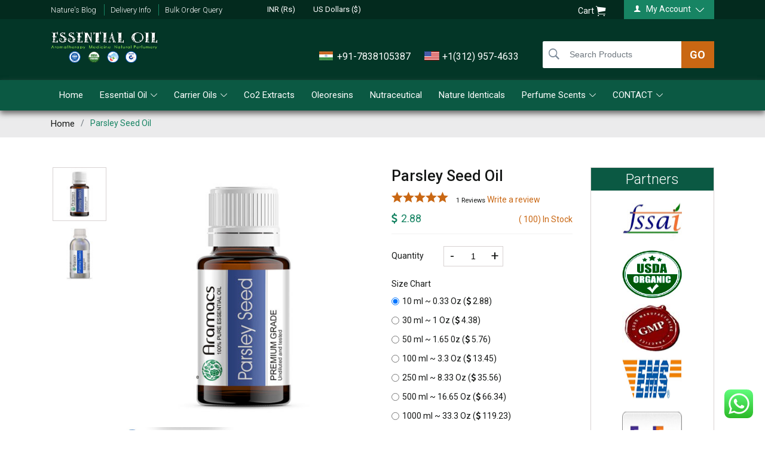

--- FILE ---
content_type: text/html; charset=UTF-8
request_url: https://www.essentialoil.in/parsley-seed-oil.html
body_size: 18020
content:





<!DOCTYPE html>
<html lang="en">
<head>
<meta http-equiv="Content-Type" content="text/html; charset=utf-8" data-ca-mode="" >
    <meta name="viewport" content="width=device-width, initial-scale=1.0">
    <meta http-equiv="X-UA-Compatible" content="ie=edge">
    <meta name = "format-detection" content = "telephone=no">
    <title>Parsley Oil - Pure Parsley Seed Essential Oil for Sale</title> 
    <meta name="viewport" content="width=device-width, initial-scale=1.0, maximum-scale=5.0, user-scalable=0">
    <meta name="description" content="Parsley Seed Oil">

    <meta name="keywords" content="Parsley seed oil,parsley oil,parsley seed essential oil,parsley essential oil">
    <!-- <link rel="stylesheet" href="https://fonts.googleapis.com/css?family=Roboto:300,400,500,700&display=swap" >
    <link  rel="stylesheet"  href="https://cdnjs.cloudflare.com/ajax/libs/font-awesome/4.7.0/css/font-awesome.min.css" > -->

    <link  rel="stylesheet" href="https://www.essentialoil.in/skin/allinoneskin/assets/css/bootstrap.min.css" >
    <!-- <link  rel="stylesheet" href="https://www.essentialoil.in/skin/allinoneskin/assets/css/animate.css" > -->
    <link  rel="stylesheet" href="https://www.essentialoil.in/skin/allinoneskin/assets/css/owl.carousel.min.css" >
    <!-- <link  rel="stylesheet" href="https://www.essentialoil.in/skin/allinoneskin/assets/css/ionicons.min.css" > -->
    <link  rel="stylesheet" href="https://www.essentialoil.in/skin/allinoneskin/assets/css/iconstyle.css" >
    <link  rel="stylesheet" href="https://www.essentialoil.in/skin/allinoneskin/assets/sass/main.css" >
    <link  href="https://www.essentialoil.in/uploads/logo/868324.png" rel="shortcut icon" type="image/x-icon">

    <!-- <link href="https://fonts.googleapis.com/css2?family=Zen+Tokyo+Zoo" rel="stylesheet"> -->
<!--     <link href="https://www.essentialoil.in/skin/allinoneskin/assets/images/favicon.ico" rel="shortcut icon" type="image/x-icon"> -->
<style>
  .error{
    color: red;
    margin-top: 5px
  }


    .loader {
position: fixed;
top: 50%;
left: 50%;
margin: -50px 0px 0px -50px;
  /*opacity: 0.7;
  background-color: red;*/
  z-index: 999999;
  width: 100%;
  height: 100%;
}
.loader-img{
    width: 100px;
    height: 100px;
z-index: 999999;

}
</style>
<style>
  .autocomplete-items {
  position: absolute;
  border: 0;
  border-bottom: none;
  border-top: none;
  z-index: 99;
  /*position the autocomplete items to be the same width as the container:*/
  top: 100%;
  left: 0;
  right: 0;
  overflow:auto;
  height: 265px;
  margin-top:0px;
}

.autocomplete-items div {
  padding: 10px;
  cursor: pointer;
  background-color: #fff; 
  border: 1px solid #d4d4d4;
  text-align: center; 
}

/*when hovering an item:*/
.autocomplete-items div:hover {
  background-color: #e9e9e9; 
}

/*when navigating through the items using the arrow keys:*/
.autocomplete-active {
  background-color: DodgerBlue !important; 
  color: #ffffff; 
}
.ask_price_p{
  color:red;font-size:11px;
}
.no_reivew {
  font-size:14px;
}
.header_cart_price {
  color: #0b5943  !important;font-size: 14px !important;
}






.navbar.mhide {
  width: 100%;
}

@media screen and (max-width: 1023px) {
  .overlaynav.open {
    display: block !important;
  }
}

@media screen and (max-width: 1023px) {
  #bannersection.sticky {
    padding-top: 0px;
  }
}

.menusidebar {
  position: fixed;
  top: 3.8rem;
  left: -250px;
  width: 250px;
  height: calc(100vh - 37px);
  z-index: 99;
  -webkit-transition: all 0.3s ease-in-out;
  transition: all 0.3s ease-in-out;
  padding: 1rem 0 2rem;
  -webkit-box-shadow: none;
          box-shadow: none;
  display: none;
  overflow: hidden;
  overflow-y: scroll;
  background: #0b5943;
  padding: 15px;
}
.swal2-actions{
      text-align: center;
}
.swal2-confirm{
      padding: 10px 20px 10px 20px;
    font-size: revert;
     margin: 10px;
     cursor:pointer;
}
.swal2-cancels{    padding: 10px 24px 10px 19px;
    color: white;
    background: orange;
    margin: 10px;
font-size: revert;
cursor:pointer;
}

.swal2-cancel{
  display: none;
}

@media screen and (max-width: 1023px) {
  .menusidebar {
    display: block;
  }
}

.faqlist{ margin: 0px 0px 25px; }

.menusidebar ul li a {
  color: #ffffff;
  padding: 5px 0;
  display: block;
}

.menusidebar ul li a span {
  float: right;
  -webkit-transition: all 0.2s ease-in-out;
  transition: all 0.2s ease-in-out;
  -webkit-transform: rotate(0deg);
          transform: rotate(0deg);
}

.menusidebar ul li a span.upside {
  -webkit-transform: rotate(180deg);
          transform: rotate(180deg);
}

.menusidebar ul li ul {
  display: none;
  padding-left: 15px;
}

.menusidebar.open {
  left: 0;
}

.faqlist li {
  /*-webkit-box-shadow: 0px 3px 6px rgba(0, 0, 0, 0.3);
          box-shadow: 0px 3px 6px rgba(0, 0, 0, 0.3);
  border: 1px solid #E8E8E8;
  border-radius: 13px;*/
  margin-bottom: 10px;
  overflow: hidden;
  border-bottom: 1px solid #ccc ;
}

.faqlist li h3 {
  color: #000000;
  font-size: 16px;
  line-height: 23px;
  padding: 15px 20px;
  margin: 0;
  font-weight: 600;
  padding-right: 30px;
  position: relative;
  cursor: pointer;
  border-top-left-radius: 13px;
  border-top-right-radius: 13px;
}

.faqlist li h3 span {
  position: absolute;
  pointer-events: none;
  top: 10px;
  right: 20px;
  border-radius: 50%;
  -webkit-transition: all 0.3s ease-in-out;
  transition: all 0.3s ease-in-out;
  background: #fff;
  -webkit-transform: rotate(0);
          transform: rotate(0);
  color: #000;
  width: 22px;
  height: 22px;
  font-weight: 300;
  font-size: 22px;
  text-align: center;
  display: inline-block;
}

.faqlist li .accordbody {
  /*border-top: 1px solid #E8E8E8;*/
  display: none;
  padding: 10px 0;
  margin: 0 20px;
}

.faqlist li p, .faqlist li ul li {
  font-size: 14px;
  line-height: 21px;
  color: #30313D;
  margin-bottom: 10px;
}

.faqlist li.opened h3 {
  color: #F07D21;
}

.faqlist li.opened h3 span {
  -webkit-transform: rotate(-135deg);
          transform: rotate(-135deg);
}
.swal2-success{
  display: block !important;
}


</style>
</head>

<body>
<header>
    <div class="overlaynav dhide"></div>
   


<div class="menusidebar dhide">
        <ul>
            

            
                <li><a href=https://www.essentialoil.in/ >Home                                </a>
                                </li>

                

            
                <li><a  href='javascript:void(0);' >Essential Oil                                 <span class="icon-down-arrow"></span></a>
                    <ul>
                                                <li><a href="https://www.essentialoil.in/absolutes.html">Absolutes</a></li>
                                            <li><a href="https://www.essentialoil.in/essential-oils-a-d.html">Essential Oils (A-D)</a></li>
                                            <li><a href="https://www.essentialoil.in/essential-oil-e-m.html">Essential Oils (E-M)</a></li>
                                            <li><a href="https://www.essentialoil.in/essential-oil-n-z.html">Essential Oils (N-Z)</a></li>
                                            <li><a href="https://www.essentialoil.in/mint-products.html">Mint Products</a></li>
                                        </ul>
                                </li>

                

            
                <li><a  href='javascript:void(0);' >Carrier Oils                                 <span class="icon-down-arrow"></span></a>
                    <ul>
                                                <li><a href="https://www.essentialoil.in/herbal-oils.html">Ayurvedic Herbal Oils</a></li>
                                            <li><a href="https://www.essentialoil.in/carrier-oils.html">Cold Pressed Oils</a></li>
                                        </ul>
                                </li>

                

            
                <li><a href=https://www.essentialoil.in/co2-extracts.html >Co2 Extracts                                </a>
                                </li>

                

            
                <li><a href=https://www.essentialoil.in/spice-oleoresins.html >Oleoresins                                </a>
                                </li>

                

            
                <li><a href=https://www.essentialoil.in/nutraceutical.html >Nutraceutical                                </a>
                                </li>

                

            
                <li><a href=https://www.essentialoil.in/nature-identicals-eos.html >Nature Identicals                                </a>
                                </li>

                

            
                <li><a  href='javascript:void(0);' >Perfume Scents                                 <span class="icon-down-arrow"></span></a>
                    <ul>
                                                <li><a href="https://www.essentialoil.in/isolates.html">Isolates</a></li>
                                            <li><a href="https://www.essentialoil.in/aroma-diffuser-oils.html">Aroma Burners</a></li>
                                            <li><a href="https://www.essentialoil.in/candle-perfumes.html">Candle Perfumes</a></li>
                                            <li><a href="https://www.essentialoil.in/soap-perfumes.html">Soap Fragrances</a></li>
                                            <li><a href="https://www.essentialoil.in/detergent-perfumes.html">Detergent Perfumes</a></li>
                                            <li><a href="https://www.essentialoil.in/tobacco-compounds.html">Tobacco Compounds</a></li>
                                            <li><a href="https://www.essentialoil.in/hotel-fragrances.html">Hotel Fragrances</a></li>
                                            <li><a href="https://www.essentialoil.in/perfume-concentrates.html">Perfume Concentrates</a></li>
                                        </ul>
                                </li>

                

            
                <li><a  href='javascript:void(0);' >CONTACT                                 <span class="icon-down-arrow"></span></a>
                    <ul>
                                                <li><a href="https://www.essentialoil.in/about-our-company.html">About Us</a></li>
                                            <li><a href="https://www.essentialoil.in/contact-us.html">Contact Us</a></li>
                                        </ul>
                                </li>

                <!-- 
            <li><a href="#">Delivery Info</a></li>
            <li><a href="#">About Us</a></li>
            <li><a href="#">Bulk Ordering Quote</a></li>
            <li><a href="#">Contact us</a></li>
            <li><a href="javascript:void(0);">Essential Oils <span class="icon-down-arrow"></span></a>
                <ul>
                    <li><a href="#">Essential Oil ( A - D )</a></li>
                    <li><a href="#">Essential Oil ( E - M )</a></li>
                    <li><a href="#">Essential Oil ( N - Z )</a></li>
                    <li><a href="#">Mint Products</a></li>
                </ul>
            </li>
            <li><a href="javascript:void(0);">Spice Oleoresins <span class="icon-down-arrow"></span></a>
                <ul>
                    <li><a href="#">Spice Oleoresins</a></li>
                    <li><a href="#">Nutraceutical</a></li>
                </ul>
            </li>
            <li><a href="#">Carrier Oils</a></li>
            <li><a href="javascript:void(0);">Perfume Scents <span class="icon-down-arrow"></span></a>
                <ul>
                    <li><a href="#">Aroma Burners</a></li>
                    <li><a href="#">Candle Perfumes</a></li>
                    <li><a href="#">Soap Fragrances</a></li>
                    <li><a href="#">Detergent Perfumes</a></li>
                    <li><a href="#">Agarbatti Compounds</a></li>
                    <li><a href="#">Scents / Deodorants</a></li>
                    <li><a href="#">Isolates</a></li>
                    <li><a href="#">Hotel Fragrances</a></li>
                </ul>
            </li>
            <li><a href="#">Nature Identical EO's</a></li>
            <li><a href="#">Herbs</a></li>
            <li><a href="javascript:void(0);">CO2 Extracts <span class="icon-down-arrow"></span></a>
                <ul>
                    <li><a href="#">CO2 Extracted Oils</a></li>
                    <li><a href="#">CO2 Extracted Oleoresins</a></li>
                </ul>
            </li> -->
        </ul>
    </div>




    <div class="headertop">
        <div class="container-fluid d-flex align-items-center">
            <a class="humburgur" href="javascript:void(0);"><i class="ion-navicon-round"></i></a>
            <div class="topnav mhide">
                <ul>
                                        <li><a href="https://www.essentialoil.in/blog.html">Nature's Blog</a></li>
                                    <li><a href="https://www.essentialoil.in/delivery-info.html">Delivery Info</a></li>
                                    <li><a href="https://www.essentialoil.in/bulk-ordering-quote.html">Bulk Order Query</a></li>
                                    
                </ul>
            </div>
            <div class="currencies">
                <a href="javascript:void(0);" onclick="set_currency('INR');"   >INR&nbsp;(Rs)</a>
                <a href="javascript:void(0);" onclick="set_currency('USD');"   >US Dollars&nbsp;($)</a>
            </div>
            <div class="carticon ml-auto">
              
                                    <a class="opencart" href="javascript:void(0);">Cart <i class="ion-ios-cart"></i><span class="count"><span id="cart_count"></span></span></a>                    
                    <ul class="cartinfo" id="mini_cart_list">
                                                <li class="total">Total <span><em><i class="fa fa-dollar header_cart_price"> </i> </em>0</span> </li>
                        <div><a href="https://www.essentialoil.in/cart.html">View Cart</a></div>
                    </ul>
            </div>
                        <div class="myaccount">
                <a class="openaccountinfo" href="javascript:void(0);"><i class="ion-person"></i> <em>&nbsp; My Account</em> <span class="icon-down-arrow"></span></a>
                <div class="accountdropdown">
                    <ul>
                        <li><a href="#">Orders</a></li>
                        <li><a href="https://www.essentialoil.in/cart.html">CheckOut</a></li>
                    </ul>
                    <div class="track">
                        <label>Track my order(s)</label>
                        <p class="error" id="track_order_error"></p>
                        <div class="input-group">
                            <input type="text" class="form-control" placeholder="Order ID/email" id="track_order_id">
                            <div class="input-group-append">
                              <button type="button" onclick="track_order();" aria-label="track order" name="track order">GO</button>
                            </div>
                        </div>
                        <a href="javascript:void(0);" data-toggle="modal" data-target="#loginmodel">Sign in</a>
                        <a href="https://www.essentialoil.in/profiles-add.html" class="register">Register</a>
                    </div>
                </div>
            </div>
        
        </div>
  </div>
  <div class="siteinfo">
      <div class="container-fluid">
          <div class="row">
              <div class="col-md-3 col-lg-4">
                  <h1 class="logo"><a href="https://www.essentialoil.in/"><img src="https://www.essentialoil.in/uploads/logo/391146.png" class="img-fluid" alt="Essential Oil" style="width: 180px; height: 53px;"></a></h1>
              </div>
              <div class="col-md-9 col-lg-8">
                <div class="row contact-no">
                    <div class="col-md-7">
                        <span class="ind">+91-7838105387</span>                        
                        <span class="usa">+1(312) 957-4633</span> 
                    </div>
                    <div class="col-md-5">
                      <form autocomplete="off" class="clearfix" method="post">
                        <div class="autocomplete">
                        <div class="search">
                            <div class="input-group">


                                <div class="input-group-prepend">
                                    <div class="input-group-text">
                                      <i class="ion-ios-search-strong"></i>
                                    </div>
                                </div>
                                <input id="myInput" type="text" name="myCountry" class="form-control" placeholder="Search Products">
                                <div class="input-group-append">
                                  <button type="submit" name="search" aria-label="search">GO</button>
                                </div>
                            </div>
                        </div>
                      </div>
                    </form>


                    </div>
                </div>
              </div>
          </div>
      </div>
  </div>
  <div class="navbar navbar-expand-md mhide" id="headernav">
      <div class="container-fluid">
        <nav class="" id="collapsibleNavbar">
              <ul class="navbar-nav">
               
<!--                                     <li class="dhide"><a href="https://www.essentialoil.in/blog.html">Nature's Blog</a></li>
                                    <li class="dhide"><a href="https://www.essentialoil.in/delivery-info.html">Delivery Info</a></li>
                                    <li class="dhide"><a href="https://www.essentialoil.in/bulk-ordering-quote.html">Bulk Order Query</a></li>
                 -->
                    

                
                <li><a href=https://www.essentialoil.in/ >Home                                </a>
                                </li>

                
                <li><a class='hasnav' href='#' >Essential Oil                                 <span class="icon-down-arrow"></span></a>
                    <ul class="animated fadeInUpNav">
                                                <li><a href="https://www.essentialoil.in/absolutes.html">Absolutes</a></li>
                                            <li><a href="https://www.essentialoil.in/essential-oils-a-d.html">Essential Oils (A-D)</a></li>
                                            <li><a href="https://www.essentialoil.in/essential-oil-e-m.html">Essential Oils (E-M)</a></li>
                                            <li><a href="https://www.essentialoil.in/essential-oil-n-z.html">Essential Oils (N-Z)</a></li>
                                            <li><a href="https://www.essentialoil.in/mint-products.html">Mint Products</a></li>
                                        </ul>
                                </li>

                
                <li><a class='hasnav' href='#' >Carrier Oils                                 <span class="icon-down-arrow"></span></a>
                    <ul class="animated fadeInUpNav">
                                                <li><a href="https://www.essentialoil.in/herbal-oils.html">Ayurvedic Herbal Oils</a></li>
                                            <li><a href="https://www.essentialoil.in/carrier-oils.html">Cold Pressed Oils</a></li>
                                        </ul>
                                </li>

                
                <li><a href=https://www.essentialoil.in/co2-extracts.html >Co2 Extracts                                </a>
                                </li>

                
                <li><a href=https://www.essentialoil.in/spice-oleoresins.html >Oleoresins                                </a>
                                </li>

                
                <li><a href=https://www.essentialoil.in/nutraceutical.html >Nutraceutical                                </a>
                                </li>

                
                <li><a href=https://www.essentialoil.in/nature-identicals-eos.html >Nature Identicals                                </a>
                                </li>

                
                <li><a class='hasnav' href='#' >Perfume Scents                                 <span class="icon-down-arrow"></span></a>
                    <ul class="animated fadeInUpNav">
                                                <li><a href="https://www.essentialoil.in/isolates.html">Isolates</a></li>
                                            <li><a href="https://www.essentialoil.in/aroma-diffuser-oils.html">Aroma Burners</a></li>
                                            <li><a href="https://www.essentialoil.in/candle-perfumes.html">Candle Perfumes</a></li>
                                            <li><a href="https://www.essentialoil.in/soap-perfumes.html">Soap Fragrances</a></li>
                                            <li><a href="https://www.essentialoil.in/detergent-perfumes.html">Detergent Perfumes</a></li>
                                            <li><a href="https://www.essentialoil.in/tobacco-compounds.html">Tobacco Compounds</a></li>
                                            <li><a href="https://www.essentialoil.in/hotel-fragrances.html">Hotel Fragrances</a></li>
                                            <li><a href="https://www.essentialoil.in/perfume-concentrates.html">Perfume Concentrates</a></li>
                                        </ul>
                                </li>

                
                <li><a class='hasnav' href='#' >CONTACT                                 <span class="icon-down-arrow"></span></a>
                    <ul class="animated fadeInUpNav">
                                                <li><a href="https://www.essentialoil.in/about-our-company.html">About Us</a></li>
                                            <li><a href="https://www.essentialoil.in/contact-us.html">Contact Us</a></li>
                                        </ul>
                                </li>

                
              </ul>
          </nav>
      </div>
  </div>
</header> 


 

<style>
    .bok_box{ margin: 0px; padding: 0px; }
    .bok_box_left{ margin: 0px; padding: 0px; width: 90%; float: left; }
    .bok_box_left a{ font-size: 17px; color: #000; }
    .bok_box_right{ margin: 0px; padding: 0px; width: 10%; float: right; text-align: center; }
    .bok_box_right a{ padding: 8px 0px; font-size: 15px; color: #fff; background-color: #032a1e; display: block; border-radius: 6px; }

    @media only screen and (max-width: 1024px) {
      .bok_box_left{ width: 65%; }
      .bok_box_right{ width: 35%; }
    }
</style>

<div id="bannersection"></div>
<nav class="breadcrumb-grid">
    <div class="container-fluid">
        <ol class="breadcrumb">
            <li class="breadcrumb-item"><a href="https://www.essentialoil.in/">Home</a></li>
            
            <li class="breadcrumb-item current">Parsley Seed Oil</li>
        </ol>
    </div>    
  </nav> 
<section class="product-details" style="background: #fff !important;">
    <div class="container-fluid">
        <div class="row" itemscope itemtype="http://schema.org/Product">
            <div class="col-md-5 col-xl-6 productslider">
                <div id="myCarousel" class="carousel slide" data-ride="carousel">
                    <ol class="carousel-indicators">
                                                
                      <!--   <li data-target="#myCarousel" data-slide-to="0" class='active'><img class="lazy img-fluid"  itemprop="image" href="https://www.essentialoil.in/uploads/product_image/40882691parsley-seed-oil.jpg" defer class="img-fluid" src="https://www.essentialoil.in/skin/allinoneskin/assets/loader.gif" data-src="https://www.essentialoil.in/uploads/product_image/inner_image/40882691parsley-seed-oil.jpg" width="118" height="118" alt="Parsley Seed Oil"></li> -->
                        <li data-target="#myCarousel" data-slide-to="0" class='active'><img class="lazy img-fluid"  itemprop="image"  defer class="img-fluid" src="https://www.essentialoil.in/skin/allinoneskin/assets/loader.gif" data-src="https://www.essentialoil.in/uploads/product_image/inner_image/40882691parsley-seed-oil.jpg" width="118" height="118" alt="Parsley Seed Oil"></li>
                                                
                      <!--   <li data-target="#myCarousel" data-slide-to="1" ><img class="lazy img-fluid"  itemprop="image" href="https://www.essentialoil.in/uploads/product_image/81190681parsley-seed-oil.jpg" defer class="img-fluid" src="https://www.essentialoil.in/skin/allinoneskin/assets/loader.gif" data-src="https://www.essentialoil.in/uploads/product_image/inner_image/81190681parsley-seed-oil.jpg" width="118" height="118" alt="Parsley Seed Oil"></li> -->
                        <li data-target="#myCarousel" data-slide-to="1" ><img class="lazy img-fluid"  itemprop="image"  defer class="img-fluid" src="https://www.essentialoil.in/skin/allinoneskin/assets/loader.gif" data-src="https://www.essentialoil.in/uploads/product_image/inner_image/81190681parsley-seed-oil.jpg" width="118" height="118" alt="Parsley Seed Oil"></li>
                                              </ol>
                    <div class="carousel-inner">  
                                           <div class="lazy carousel-item active"><img class="img-fluid" src="https://www.essentialoil.in/skin/allinoneskin/assets/loader.gif" data-src="https://www.essentialoil.in/uploads/product_image/40882691parsley-seed-oil.jpg" defer alt="Parsley Seed Oil"  width="500" height="500" ></div>

                                            <div class="lazy carousel-item "><img class="img-fluid" src="https://www.essentialoil.in/skin/allinoneskin/assets/loader.gif" data-src="https://www.essentialoil.in/uploads/product_image/81190681parsley-seed-oil.jpg" defer alt="Parsley Seed Oil"  width="500" height="500" ></div>

                                          </div>
                  </div>
                  <img class="img-fluid" src="https://www.essentialoil.in/uploads/logo/698518.jpg" alt="Parsley Seed Oil" srcset="https://www.essentialoil.in/uploads/logo/698518.jpg 435w,https://www.essentialoil.in/uploads/logo/698518.jpg 270w" sizes="50vw" style="width: 255px; height: 60px;">
        
        
        
        
        </div>
        <div class="col-md-7 col-xl-6">
            <div class="row">
                <div class="col-lg-7">                    
                    <div class="product-des" >
                        <meta itemprop="mpn" content="PR1125" >
                        <meta style="display: none;" itemprop="description" content="   Purchase best quality Parse">
                        <h1 itemprop="name" >Parsley Seed Oil</h1>
                        
                        <meta itemprop="sku" content="PR1125" />
      
      <div itemprop="brand" itemtype="http://schema.org/Brand" itemscope>
        
        

      </div>
      

                        <div class="reviewsinfo" itemprop="aggregateRating"
    itemscope itemtype="http://schema.org/AggregateRating">
                            <p class="reviews"><i class="ion-android-star"></i><i class="ion-android-star"></i><i class="ion-android-star"></i><i class="ion-android-star"></i><i class="ion-android-star"></i>
			<span itemprop="ratingValue" content="5"></span>
                            </p>                <span itemprop="reviewCount" content="1"><small>1 Reviews</small></span>
                            
                            <p><a  onclick="review_modal_open(185)" href="javascript:void(0);">Write a review</a></p>
                        </div>         
                        <p class="borderd price" itemprop="offers" itemscope itemtype="http://schema.org/Offer">
                                                                <span class="currency" itemprop="priceCurrency" content="USD"  ><i class="fa fa-dollar"  ></i></span> <span id="price_setting" itemprop="price" content="2.88">2.88</span>
                                <meta itemprop="priceValidUntil" content="2026-01-22" >

                                 <small>  ( <span id="stock" style="font-size: 14px !important;">100</span>)  In Stock</small>
                                 <link itemprop="availability" href="http://schema.org/InStock">
                                 <link itemprop="url" href="https://www.essentialoil.in/parsley-seed-oil.html">
                             </p>
                                                                                                     <p class="qty">Quantity <span>
                            <a class="minusqty" href="javascript:void(0);">-</a>
                            <input type="text" value="1" id="quantity">
                            <a class="plus addqty" href="javascript:void(0);">+</a></span></p>
                                                    
                        <p>Size Chart</p>
                        <ul class="product-options">

                                                        <li><label><input type="radio" name="size_id" class="radio" value="17" checked onchange="check_price(185,17);">10 ml ~ 0.33 Oz&nbsp;(<i class="fa fa-dollar"></i><span> 2.88</span>)</label></li>
                                                    <li><label><input type="radio" name="size_id" class="radio" value="11"  onchange="check_price(185,11);">30 ml ~ 1 Oz&nbsp;(<i class="fa fa-dollar"></i><span> 4.38</span>)</label></li>
                                                    <li><label><input type="radio" name="size_id" class="radio" value="16"  onchange="check_price(185,16);">50 ml ~ 1.65 0z&nbsp;(<i class="fa fa-dollar"></i><span> 5.76</span>)</label></li>
                                                    <li><label><input type="radio" name="size_id" class="radio" value="12"  onchange="check_price(185,12);">100 ml ~ 3.3 Oz&nbsp;(<i class="fa fa-dollar"></i><span> 13.45</span>)</label></li>
                                                    <li><label><input type="radio" name="size_id" class="radio" value="19"  onchange="check_price(185,19);">250 ml ~ 8.33 Oz&nbsp;(<i class="fa fa-dollar"></i><span> 35.56</span>)</label></li>
                                                    <li><label><input type="radio" name="size_id" class="radio" value="20"  onchange="check_price(185,20);">500 ml ~ 16.65 Oz&nbsp;(<i class="fa fa-dollar"></i><span> 66.34</span>)</label></li>
                                                    <li><label><input type="radio" name="size_id" class="radio" value="13"  onchange="check_price(185,13);">1000 ml ~ 33.3 Oz&nbsp;(<i class="fa fa-dollar"></i><span> 119.23</span>)</label></li>
                                                    
                        </ul>
                    
                                                <p>
                            <!--
                             <button href="javascript:void(0);" class="loadmore">Add to Wishlist</button>
                             -->
                             <span id="wish_button">
                                                    <button class="loadmore" data-toggle="modal" data-target="#loginmodel">Add in wishlist </button>
                                            </span>
                            <span id="cart_btn"><a  class="loadmore dark addcardmobile" href='javascript:void(0)' onclick='add(185)'>Add To Cart</a>
                        </span></p>
                                        </div>
                    
                </div>
                <div class="col-lg-5">
                    <div class="partners">
                        <h3>Partners</h3>
                        <ul>
                                                        <li><img class="lazy" src="https://www.essentialoil.in/skin/allinoneskin/assets/loader.gif" width="100px" height="80px" data-src="https://www.essentialoil.in/uploads/product_categroy/413162.jpg" alt="FSSAI"></li>
                                                    <li><img class="lazy" src="https://www.essentialoil.in/skin/allinoneskin/assets/loader.gif" width="100px" height="80px" data-src="https://www.essentialoil.in/uploads/product_categroy/436933.jpg" alt="USDA"></li>
                                                    <li><img class="lazy" src="https://www.essentialoil.in/skin/allinoneskin/assets/loader.gif" width="100px" height="80px" data-src="https://www.essentialoil.in/uploads/product_categroy/500061.jpg" alt="GMP"></li>
                                                    <li><img class="lazy" src="https://www.essentialoil.in/skin/allinoneskin/assets/loader.gif" width="100px" height="80px" data-src="https://www.essentialoil.in/uploads/product_categroy/237073.png" alt="ems"></li>
                                                    <li><img class="lazy" src="https://www.essentialoil.in/skin/allinoneskin/assets/loader.gif" width="100px" height="80px" data-src="https://www.essentialoil.in/uploads/product_categroy/211070.png" alt="fedex"></li>
                                                    <li><img class="lazy" src="https://www.essentialoil.in/skin/allinoneskin/assets/loader.gif" width="100px" height="80px" data-src="https://www.essentialoil.in/uploads/product_categroy/842552.png" alt="rested"></li>
                        
                        </ul>
                    </div>
                </div>
            </div>
        </div>
    </div>
    <div class="productinfo">
        <nav class="producttab">
            <div class="nav nav-tabs" id="nav-tab" role="tablist">
                <a class="nav-item nav-link active" id="nav-home-tab" data-toggle="tab" href="#nav-home">Description</a>

                <a class="nav-item nav-link" id="nav-techi-tab" data-toggle="tab" href="#nav-techi">Technical Specification</a>
                <a class="nav-item nav-link" id="nav-profile-tab" data-toggle="tab" href="#nav-profile">Reviews</a>
                
            </div>
        </nav>
        <div class="tab-content" id="nav-tabContent">
            <div class="tab-pane fade show active" id="nav-home" role="tabpanel" aria-labelledby="nav-home-tab">
                <meta itemprop="description" content="" >
             <p><b>Quick Facts</b></p><p><b>Botanical Name:</b> Petroselinum Sativum<br><b>Family Name: </b>Apiaceae<br><b>Common Name: </b>Amyris Essential Oil, West Indian Sandalwood<br><b>Part used:</b> Seeds<br><b>Specific Gravity: </b>0.890 - 0.935 @ @20°C<br><b>Refractive Index: </b>1.4842 - 1.4849 @ @20°C<br><b>Optical Rotation: </b>+26 to+45<br><b>Blends Well With:</b> Anise, bay, black pepper, clarysage, coriander, ginger, neroli, oakmoss, rose, tea tree and ylang ylang.<br></p><p><b>Uses</b><br></p><p>Parsley oil is used in massage for normalizing menstrual cycle and also as a natural abortifacient.The oil has positive effects in treating amenorrhea and menstrual pain ordysmennorhea. The other conventional uses of Parsley include its use for treating arthritis, anaemia, cancer, prostate problems and liver disorders. It is major ingredient in tabbouleh which is a national food of Lebanon and the herb is used for garnishing and adding extra flavour to all types of food items. It can be used topically for the treatment of insect bites, skin parasites and skin tumours. Parsley seed oil and the herb is a rich source of antioxidant nutrients like luteol in and other flavonoids have been proved to work as antioxidants which join with highly reactive oxygen radicals and aid in preventing oxygen-based damage to cells. Parsley oil has carminative andstomachic properties and can be used in massage or in bath tub to enhance the secretion of bile and certain other gastric juices along with the digestive enzymes. The oil assists in boosting regular bowel movements, treat constipation, flatulence, stomach infection, ulcer and pain</p><p><b>Countries where it "s found</b><br></p><p>Parsley is native to the Mediterranean region, but is now grown in gardens worldwide as a flexible culinary herb. The name parsley is derived from the Greek word"petros," which means "stone," as this plant often grows in rocky terrains.<br></p><p><b>Harvesting Information</b><br></p><p>Parsley plant reaches only one to two feet in height before flowering,and thrives best in areas with partial shade. There are two common types of parsley called the Italian parsley, also known as flat-leaf parsley and popular in Mediterranean countries and curly leaf parsley.</p><p><img style="width: 100%; float: none;" src="


https://www.essentialoil.in/uploads/editorimages/parsley-seed-oil-280320020.jpg"><b>History of the Plant</b><br></p><p>Parsley is a native to the eastern parts of the Mediterranean region and the juice extracted from the roots of the plant was used in folklore as a diuretic and treating kidney disorders like nephrolithiasis or kidney stones. Ayurveda has been using the herb and its oil for ages as a powerful diuretic without any side effects on the body. Parsley was conventionally used in making tea for treating gallstones and dysentery.</p><p><b>Extraction Process: Steam Distillation</b><br></p><p><b>Commonly known Benefits</b></p><p>The healing qualities of Parsely seed oil are antiseptic, diuretic, anti-arthritic, anti-rheumatic, astringent, digestive, stomachic, tonic, carminative, emmenagogue, laxative, hypotensive, uterine, stimulant, febrifuge, detoxifying and antimicrobial. Parsley is used as part of appetizing and aesthetic food preparation. Apart from used as culinary herb its leaves and seeds are used all over the world as spice to enhance the taste and zest of the food to which it is added to. It is believed to have carminative properties and the leaves, seeds and roots were used in treating many digestive disorders like ulcer, flatulence, colic pain and diarrhoea. Parsley seed oil can also be used for different other health problems like cough, high blood pressure, hypertension, colic, gastrointestinal disorders, wounds, swollen breasts, prostate conditions, jaundice, gall stones, cellulite, cystitis, sciatica, loss of libido, haemorrhoids and gum problems. The emmenagogue properties of parsley oil boost the blocked menstruation and regularize the menstrual cycle.<br></p>  
            </div>
            <div class="tab-pane fade" id="nav-techi" role="tabpanel" aria-labelledby="nav-techi-tab">                
                <p class="techi-icons">
                                        
                    <div class="bok_box mb-3">
                        <div class="bok_box_left">
                            <a href="https://www.essentialoil.in/uploads/product_image/590573-parsley-seed-oil-msds.pdf" download="590573-parsley-seed-oil-msds.pdf" ><i class="Parsley Seed Oil MSDS" ></i> Parsley Seed Oil MSDS</a>
                        </div>
                        <div class="bok_box_right">
                            <a href="https://www.essentialoil.in/uploads/product_image/590573-parsley-seed-oil-msds.pdf"download="590573-parsley-seed-oil-msds.pdf">Download</a>
                        </div>
                        <div class="clearfix"></div>
                    </div>

                                    
                    <div class="bok_box mb-3">
                        <div class="bok_box_left">
                            <a href="https://www.essentialoil.in/uploads/product_image/838788-parsley-seed-oil-coa.pdf" download="838788-parsley-seed-oil-coa.pdf" ><i class="Parsley Seed Oil COA" ></i> Parsley Seed Oil COA</a>
                        </div>
                        <div class="bok_box_right">
                            <a href="https://www.essentialoil.in/uploads/product_image/838788-parsley-seed-oil-coa.pdf"download="838788-parsley-seed-oil-coa.pdf">Download</a>
                        </div>
                        <div class="clearfix"></div>
                    </div>

                                
                
            </div>
            <div class="tab-pane fade" id="nav-profile" role="tabpanel" aria-labelledby="nav-profile-tab">
                <ul class="allreviews">
                                            <li>
                            <p class="r-content">nice oil, good communication and fast shipping +++++++++++++++                                <span><span class="outer"></span><span class="inner"></span></span>
                            </p>
                            <p class="ruser">Iliana <small>8 October, 2015</small></p>
                            
                            <p class="reviews"><i class="ion-android-star"></i><i class="ion-android-star"></i><i class="ion-android-star"></i><i class="ion-android-star"></i><i class="ion-android-star"></i>
			<span itemprop="ratingValue" content="5"></span>
                            </p>                        </li>
                        
                        
                </ul>
                <p><a  onclick="review_modal_open(185)" href="javascript:void(0);" class="loadmore dark">Write a Review</a></p>
                
            </div>
        </div>

    </p>
</div>
</div>
</div>
</div>



</section style='font:italic;'>
   
    <!-- <div class="loader" id="loader" style="display: none;">
    <img src="https://www.essentialoil.in/skin/allinoneskin/assets/loader.gif" class="loader-img">
</div> -->
  <section class="blogs" style="margin: 10px;" align="center">
      <div class="container">

            <div class="row" align="center">
                <div class="col-md-12">
        <div style="font-style: italic;text-align: center;">
            These statements have not been evaluated by the Food and Drug Administration. 
This product is not intended to diagnose, treat, cure, or prevent disease.
        </div>
        </div>
    </div>
    </div>
</section>

    <div class="loader" id="loader" style="display: none;">
    <img src="https://www.essentialoil.in/skin/allinoneskin/assets/loader.gif" class="loader-img">
</div>
<style type="text/css">

/****** Style Star star_rating Widget *****/
.mysclr {clear: both; height: 0px; margin: 0px; padding: 0px;}
.star_rating { 
  border: none;
  float: left;
  margin-top: -8px;
}

.star_rating > input { display: none; } 
.star_rating > label:before { 
  margin: 5px;
  font-size: 1.25em;
  font-family: FontAwesome;
  display: inline-block;
  content: "\f005";
}

.star_rating > .half:before { 
  content: "\f089";
  position: absolute;
}

.star_rating > label { 
  color: #ddd; 
 float: right; 
}

/***** CSS Magic to Highlight Stars on Hover *****/

.star_rating > input:checked ~ label, /* show gold star when clicked */
.star_rating:not(:checked) > label:hover, /* hover current star */
.star_rating:not(:checked) > label:hover ~ label { color: #FFD700;  } /* hover previous stars in list */

.star_rating > input:checked + label:hover, /* hover current star when changing star_rating */
.star_rating > input:checked ~ label:hover,
.star_rating > label:hover ~ input:checked ~ label, /* lighten current selection */
.star_rating > input:checked ~ label:hover ~ label { color: #FFED85;  } 
</style>
<footer>
    <div class="container-fluid">
        <div class="row">
            <div class="col-sm-6 col-md-4 col-lg-3">
                <h3>Company's Info</h3>
                <ul>
                                        <li style="padding:10px;"><a href="https://www.essentialoil.in/usda-organic.html">Organic Certification</a></li>
                                    <li style="padding:10px;"><a href="https://www.essentialoil.in/us-fda.html">USDA Organic</a></li>
                                    <li style="padding:10px;"><a href="https://www.essentialoil.in/">FSSAI License</a></li>
                                    <li style="padding:10px;"><a href="https://www.essentialoil.in/">ISO Certification</a></li>
                                    <li style="padding:10px;"><a href="https://www.essentialoil.in/">GMP Certification</a></li>
                
                </ul>
            </div>
            <div class="col-sm-6 col-md-4 col-lg-3">
                <h3>Customer Service</h3>
                <ul>
                                    <li style="padding:10px;"><a href="https://www.essentialoil.in/profiles-add.html">Signup Now</a></li>
                                    <li style="padding:10px;"><a href="https://www.essentialoil.in/free-returns.html">Returns And Cancellations Policy</a></li>
                                    <li style="padding:10px;"><a href="https://www.essentialoil.in/privacy-policy.html">Privacy Policy</a></li>
                                    <li style="padding:10px;"><a href="https://www.essentialoil.in/terms-and-conditions.html">Terms And Conditions</a></li>
                                    <li style="padding:10px;"><a href="https://www.essentialoil.in/delivery-info.html">Delivery Info</a></li>
                                    <li style="padding:10px;"><a href="https://www.essentialoil.in/contact-us.html">Contact Us</a></li>
                                </ul>
            </div>                
            <div class="col-sm-6 col-md-4 col-lg-3">
                <h3>Address</h3>
                <!-- <p>Plot No. 107, I. P. Extentions,</p> -->
                <p>Plot No.129 F.I.E Patpar Ganj Industrial Area Delhi - 110092 INDIA</p>
                <p>USA : +1(312) 957-4633,</p>
                <p>INDIA : +91-7838105387</p>
            </div>              
            <div class="col-sm-6 col-md-12 col-lg-3">
                <div class="row">
                    <div class="col-md-8 col-lg-12">
                            <h3>Stay Connected</h3>
                            <p class="error" id="newsletter_error"></p>
                            <div class="search">

                                <div class="input-group">
                                    <!-- <div class="input-group-prepend">
                                        <div class="input-group-text">
                                            <i class="ion-ios-email"></i>
                                        </div>
                                    </div> -->
                                    
                                    <input type="text" class="form-control" placeholder="Email address" id="newsletter_email">
                                    <div class="input-group-append">
                                        <button type="button" onclick="newsletter();" aria-label="newsletter" name="Go">GO</button>
                                    </div>
                                </div>
                            </div>
                    </div>
                    <div class="col-md-4 col-lg-12">
                            <h3>Get Social</h3>
                            <ul class="social">
                                <li><a class="facebook" href="#"><span class="ion-social-facebook"></span></a></li>
                                <li><a class="twitter" href="#"><span class="ion-social-twitter"></span></a></li>
                            </ul>
                    </div>
                </div>
            </div>
        </div>
    </div>
</footer>
<div class="footer-bottom">    
    <div class="container-fluid">
        <div class="row">
            <div class="col-md-12">
                <div class="shippingoptions d-flex flex-wrap">
                    
                                        <img src="https://www.essentialoil.in/skin/allinoneskin/assets/loader.gif" class="lazy" data-src="https://www.essentialoil.in/uploads/product_categroy/413162.jpg" alt="FSSAI" style="width: 100px; height: 60px;">
                                        <img src="https://www.essentialoil.in/skin/allinoneskin/assets/loader.gif" class="lazy" data-src="https://www.essentialoil.in/uploads/product_categroy/436933.jpg" alt="USDA" style="width: 100px; height: 60px;">
                                        <img src="https://www.essentialoil.in/skin/allinoneskin/assets/loader.gif" class="lazy" data-src="https://www.essentialoil.in/uploads/product_categroy/500061.jpg" alt="GMP" style="width: 100px; height: 60px;">
                                        <img src="https://www.essentialoil.in/skin/allinoneskin/assets/loader.gif" class="lazy" data-src="https://www.essentialoil.in/uploads/product_categroy/237073.png" alt="ems" style="width: 100px; height: 60px;">
                                        <img src="https://www.essentialoil.in/skin/allinoneskin/assets/loader.gif" class="lazy" data-src="https://www.essentialoil.in/uploads/product_categroy/211070.png" alt="fedex" style="width: 100px; height: 60px;">
                                        <img src="https://www.essentialoil.in/skin/allinoneskin/assets/loader.gif" class="lazy" data-src="https://www.essentialoil.in/uploads/product_categroy/842552.png" alt="rested" style="width: 100px; height: 60px;">
                                        
                </div>
            </div>

        </div>
    </div>
</div>
<div class="copyright">&copy; Copyright <span id='dd'></span>  Essential Oil. All Rights Reserved.</div>
<a target="_blank" href="https://web.whatsapp.com/send?phone=919560499659&amp;text=" class="whatsapp-icon">   
    <img width="48" height="48" class="img-icon" src="https://www.essentialoil.in/skin/allinoneskin/assets/images/whatsapp-icon-square.svg" alt="WhatsApp chat">
</a>
<div class="modal fade" id="exampleModal" tabindex="-1" role="dialog" aria-labelledby="exampleModalLabel" aria-hidden="true">
    <div class="modal-dialog" role="document">
      <div class="modal-content">
        <div class="modal-header">
          <h5 class="modal-title" id="exampleModalLabel">Quick Product Viewer</h5>
          <button type="button" class="close" data-dismiss="modal" aria-label="Close">
            <span aria-hidden="true">&times;</span>
          </button>
        </div>
        <div class="modal-body">
            <div id="product_quick_data">
                
            </div>

        </div>
      </div>
    </div>
  </div>
  <div class="loader" id="loader" style="display: none;">
    <img src="https://www.essentialoil.in/skin/allinoneskin/assets/loader.gif" class="loader-img">
</div>

<!-- Modal -->
<div class="modal fade" id="loginmodel" tabindex="-1" role="dialog" aria-hidden="true">
    <div class="modal-dialog modal-dialog-centered" role="document">
      <div class="modal-content">
        <div class="modal-header">
          <h5 class="modal-title">Sign In</h5>
          <button type="button" class="close" data-dismiss="modal" aria-label="Close">
            <span aria-hidden="true">&times;</span>
          </button>
        </div>
        <div class="modal-body">
            <form class="fullwidthform">
                <p class="error" id="modal_error">
                    
                </p>
                <div class="form-group">
                    <label>Username/Email<span>*</span></label>
                    <input type="text" name="email" id="modal_email" autocomplete="off">
                    <p class="error" id="modal_email_error"></p>
                </div>
                <div class="form-group">
                    <label>Password<span>*</span> <a class="float-right" href="https://www.essentialoil.in/forgotpassword.html">Forgot Password?</a></label>
                    <input type="password" name="password" id="modal_password" autocomplete="off">
                    <p class="error" id="modal_email_password"></p>
                </div>
                <div>
                    <a href="javascript:void(0);" onclick="modal_login();" class="loadmore dark">Sign In</a>
                    <a class="float-right newregister" href="https://www.essentialoil.in/profiles-add.html">Register for a new account</a>
                </div>
            </form>
        </div>
      </div>
    </div>
  </div>

  <div class="modal fade" id="feedback" tabindex="-1" role="dialog" aria-hidden="true">
    <div class="modal-dialog" role="document">
      <div class="modal-content">
        <div class="modal-header">
          <h5 class="modal-title" id="exampleModalLabel">Write a review</h5>
          <button type="button" class="close" data-dismiss="modal" aria-label="Close">
            <span aria-hidden="true">&times;</span>
          </button>
        </div>
        <div class="modal-body">
            <form class="ratingform">
                <p id="review_error" class="error"></p>
                <div class="form-group">
                    <label>Your Rating <span>*</span></label>
                    </div>
                    <div class="form-group">
                    <div class="star_rating">
                        <input type="radio" id="star5" name="star_rating" value="5" /><label class = "full" for="star5" title="Awesome - 5 stars"></label>
                        
                        <input type="radio" id="star4" name="star_rating" value="4" checked="" /><label class = "full" for="star4" title="Pretty good - 4 stars"></label>
                        <input type="radio" id="star3" name="star_rating" value="3" /><label class = "full" for="star3" title="Meh - 3 stars"></label>
                            <input type="radio" id="star2" name="star_rating" value="2" /><label class = "full" for="star2" title="Kinda bad - 2 stars"></label>
                        <input type="radio" id="star1" name="star_rating" value="1" /><label class = "full" for="star1" title="Sucks big time - 1 star"></label>

                    </div>
                    
                </div>
                <div class="mysclr" style="overflow: auto;"> </div>
                <p>
                <div class="form-group">
                    
                    <label>Your Name <span>*</span></label><br>
                    <input class="form-control" type="text" id="review_name">
                </div>
            </p>
                <div class="form-group">
                    
                    <label style="float: left !important;">Your Email <span>*</span></label><br>
                    <input class="form-control" type="text" id="review_email">
                </div>


                <div class="form-group">
                    <label style="float: left !important;">Your Message <span>*</span></label>
                    <textarea class="form-control" name="review_comment" id="review_comment" rows="8"></textarea>
                    <input type="hidden" name="review_product_id" id="review_product_id">
                </div>
                <div class="form-group">
                    <div class="g-recaptcha" data-sitekey="6LfeN-kUAAAAAGyUPDnYWXZZaTbnUmwa0QzFQA2m"></div>
                </div>
                <div class="form-group">
                    
                    <label style="float: left !important;">Please identify object in image<span>*</span></label><br>
                    <input class="form-control" type="text" id="mycaptcha">
                    <img src="https://www.essentialoil.in/uploads/product_categroy/325357.jpg" style="width: 150px;margin-top: 10px;" alt="captcha">
                </div>
                <div class="form-group">
                    <a href="javascript:void(0);" onclick="submit_review();" class="loadmore dark" >Submit</a>
                </div>
            </form>
        </div>
      </div>
    </div>
  </div>
  <script  src="https://www.essentialoil.in/skin/allinoneskin/assets/js/jquery-3.4.1.min.js"></script>
<script  src="https://www.essentialoil.in/skin/allinoneskin/assets/js/bootstrap.bundle.js"></script>
<script  src="https://www.essentialoil.in/skin/allinoneskin/assets/js/wow.min.js"></script>
<script  src="https://www.essentialoil.in/skin/allinoneskin/assets/js/owl.carousel.min.js"></script>
<script  src="https://www.essentialoil.in/skin/allinoneskin/assets/js/common.js"></script>
<!-- <script type="text/javascript" defer src="https://cdnjs.cloudflare.com/ajax/libs/lazysizes/5.2.2/lazysizes.min.js" ></script> -->

<script  src="https://www.essentialoil.in/skin/allinoneskin/assets/js/myjs.js"></script>

<script  src="https://www.essentialoil.in/skin/allinoneskin/assets/js/app.js"></script>
<!--     <script defer="" src="https://unpkg.com/sweetalert2@7.8.2/dist/sweetalert2.all.js"></script> -->
<script>
const siteurl="https://www.essentialoil.in/";

 var d = new Date(); var dy = d.getFullYear(); 
$('#dd').html(dy) ;</script>
<script  src="https://www.essentialoil.in/skin/allinoneskin/assets/myjs.js"></script>

</body>
</html>


<script>
var _gaq = _gaq || [];
_gaq.push(['_setAccount', 'UA-43981329-1']);
_gaq.push(['_trackPageview']);
(function() {
var ga = document.createElement('script');
ga.type = 'text/javascript';
ga.async = true;
ga.src = ('https:' == document.location.protocol ? 'https://ssl' : 'http://www') + '.google-analytics.com/ga.js';
var s = document.getElementsByTagName('script')[0];
s.parentNode.insertBefore(ga, s);
})();
</script>
    
<script  >
    function init() {
var imgDefer = document.getElementsByTagName('img');
for (var i=0; i<imgDefer.length; i++) {
if(imgDefer[i].getAttribute('data-src')) {
imgDefer[i].setAttribute('src',imgDefer[i].getAttribute('data-src'));
} } }
window.onload = init;
    function validateEmail(email){
        var re = /^(([^<>()\[\]\\.,;:\s@"]+(\.[^<>()\[\]\\.,;:\s@"]+)*)|(".+"))@((\[[0-9]{1,3}\.[0-9]{1,3}\.[0-9]{1,3}\.[0-9]{1,3}\])|(([a-zA-Z\-0-9]+\.)+[a-zA-Z]{2,}))$/;
        return re.test(String(email).toLowerCase());
    }
    function review_modal_open(product_id){
        $('#review_product_id').val(product_id);
        $('#feedback').modal('show');
    }
    function submit_review(){
        $('#review_error').html('');
        let name=$('#review_name').val();
        let email=$('#review_email').val();
        let comment=$('#review_comment').val();
        let product_id=$('#review_product_id').val();
        let rateing= $("input[name='star_rating']:checked").val();
        let captcha=$('textarea[id="g-recaptcha-response"]').val();
        let mycaptcha=$('#mycaptcha').val();
        let page_type="products";
        if(name=='' || name==null || comment=='' || comment==null ||  email=='' || email==null || mycaptcha==''|| mycaptcha==null){
            $('#review_error').html('Please Fill All Fields');
        }else if(email!='' && !validateEmail(email)){
            $('#review_error').html('Please Enter Valid Email');
            error=1;   
        }else{
            var xhr = $.ajax({
            url : "https://www.essentialoil.in/submit_rateing.php",
            type : 'post',
            data: {"email":email,"product_id":product_id,"name":name,"comment":comment,"rateing":rateing,"g-recaptcha-response":captcha},
            success : function(msg){
                response=JSON.parse(msg);
                console.log(msg);
                $('#review_error').html('Please Wait....');
                
                if(response.status=='done'){
                        swal({
                          title: "Your Comment is successfully Submitted",
                          text: "Thanks For Shopping",
                          type: "success",
                          button:"OK"
                        
                        });
                    
                    if(page_type=='products'){
                        window.location='';
                    }else{
                        $('#feedback').modal('show');
                    }
                    
                }else{
                    $('#review_error').html(response.error);
                }
            },error: function (jqXHR, exception) {
            var msg = '';
            if (jqXHR.status === 0) {
                msg = 'Not connect.\n Verify Network.';
            } else if (jqXHR.status == 404) {
                msg = 'Requested page not found. [404]';
            } else if (jqXHR.status == 500) {
                msg = 'Internal Server Error [500].';
            } else if (exception === 'parsererror') {
                msg = 'Requested JSON parse failed.';
            } else if (exception === 'timeout') {
                msg = 'Time out error.';
            } else if (exception === 'abort') {
                msg = 'Ajax request aborted.';
            } else {
                msg = 'Uncaught Error.\n' + jqXHR.responseText;
            }
                    $('#review_error').html(msg);
        }
        });
        }
    }
    function modal_login(){
       
        let email=$('#modal_email').val();
        let password=$('#modal_password').val();
        let email_valid= validateEmail(email);
        let error=0;
        $('#modal_email_password').html('');
        $('#modal_email_error').html('');
        $('#modal_error').html("");
        if(email=='' || email==null){
            $('#modal_email_error').html('Please Enter Your Email');
            error=1;
        }
        if(email!='' && !validateEmail(email)){
            $('#modal_email_error').html('Please Enter Valid Email');
            error=1;   
        }
        if(password=='' || password==null){
            $('#modal_email_password').html('Please Enter Your Password');
            error=1;
        }
        if(error==0){
 $('#modal_error').html("Please Wait...");
            var xhr = $.ajax({
            url : "https://www.essentialoil.in/get_login.php",
            type : 'post',
            data: {"email":email,"password":password},
            success : function(msg){
                
                response=JSON.parse(msg);
                //console.log(msg);
                
                if(response.status=='done'){
                    if(response.link=='nolink'){
                        swal({
                              title: "Successfuly Logged In",
                              text: "Thanks For Shopping",
                              type: "success",
                              button:"OK"
                            
                            });

                        window.location='';
                    }else{
                        window.location=response.link
                    }
                }else{
                    $('#modal_error').html(response.error);
                }
            },error: function (jqXHR, exception) {
            var msg = '';
            if (jqXHR.status === 0) {
                msg = 'Not connect.\n Verify Network.';
            } else if (jqXHR.status == 404) {
                msg = 'Requested page not found. [404]';
            } else if (jqXHR.status == 500) {
                msg = 'Internal Server Error [500].';
            } else if (exception === 'parsererror') {
                msg = 'Requested JSON parse failed.';
            } else if (exception === 'timeout') {
                msg = 'Time out error.';
            } else if (exception === 'abort') {
                msg = 'Ajax request aborted.';
            } else {
                msg = 'Uncaught Error.\n' + jqXHR.responseText;
            }
                    $('#review_error').html(msg);
        }
        });
        }else{

        }

    }
</script>
<script >
function autocomplete(inp, arr) {

  var currentFocus;

  inp.addEventListener("input", function(e) {
      var a, b, i, val = this.value;
      closeAllLists();
      if (!val) { return false;}
      currentFocus = -1;
      a = document.createElement("DIV");
      a.setAttribute("id", this.id + "autocomplete-list");
      a.setAttribute("class", "autocomplete-items");
      this.parentNode.appendChild(a);
      for (i = 0; i < arr.length; i++) {
        if (arr[i].substr(0, val.length).toUpperCase() == val.toUpperCase()) {
          b = document.createElement("DIV");
          b.innerHTML = "<strong>" + arr[i].substr(0, val.length) + "</strong>";
          b.innerHTML += arr[i].substr(val.length);
          b.innerHTML += "<input type='hidden' value='" + arr[i] + "'>";
          b.addEventListener("click", function(e) {
              inp.value = this.getElementsByTagName("input")[0].value;
              closeAllLists();
          });
          a.appendChild(b);
        }
      }
  });
  inp.addEventListener("keydown", function(e) {
      var x = document.getElementById(this.id + "autocomplete-list");
      if (x) x = x.getElementsByTagName("div");
      if (e.keyCode == 40) {
        currentFocus++;
        addActive(x);
      } else if (e.keyCode == 38) { 
              currentFocus--;
        addActive(x);
      } else if (e.keyCode == 13) {
        e.preventDefault();
        if (currentFocus > -1) {
          if (x) x[currentFocus].click();
        }
      }
  });
  function addActive(x) {
    if (!x) return false;
    removeActive(x);
    if (currentFocus >= x.length) currentFocus = 0;
    if (currentFocus < 0) currentFocus = (x.length - 1);
    x[currentFocus].classList.add("autocomplete-active");
  }
  function removeActive(x) {
    for (var i = 0; i < x.length; i++) {
      x[i].classList.remove("autocomplete-active");
    }
  }
  function closeAllLists(elmnt) {
    var x = document.getElementsByClassName("autocomplete-items");
    for (var i = 0; i < x.length; i++) {
      if (elmnt != x[i] && elmnt != inp) {
        x[i].parentNode.removeChild(x[i]);
      }
    }
  }
  document.addEventListener("click", function (e) {
      closeAllLists(e.target);
  });
}


 var countries=["Ajowan Oil ","New Product Test","Test","Almond Oil","Ambrette Seed Oil","Amla Co2 Extract","Amla Herbal Oil","Amyris Oil","Anethole","Anise Oleoresin","Angelica Oil","Anise Seed Oil","Annatto Extract Color","Apricot Oil","Avocado Oil","Balsam Peru Oil","Basil Oil","Bay Leaf Oil","Benzyl Alcohol","Bergamot Nature Identical","Bergamot Oil","Bergamotene","Beta Carotene","Beta Pinene","Betel Leaf Oil","Bitter Gourd Oil","Black Cumin Seed Oil","Black Pepper Co2 Extract","Black Pepper Oil","Black Pepper Oleoresin","Black Pepper SCFE Co2 Oil","Black Seed SCFE Co2 Oil","Buchanania Lanzan ( Chironji )","Boswellic Acid","Cajeput Oil","Calamus Oil","Calendula Oil","Camphor Oil","Capsicum 9 Million SHU","Capsicum Co2 Extract","Capsicum Oleoresins","Caraway Oil","Cardamom Oil","Cardamom Oleoresin","Carrot Seed Oil","Cashew Nut Oil","Cashew Nut SCFE Co2 Oil","Cassia Nature Identical","Cassia Oil","Catnip Oil","Castor Oil","Cedarwood Oil","Celery Oleoresin","Celery Seed Oil","Chamomile Oil","Chilli Seed Oil","Cinnamon Bark Nature Identical","Cinnamon Oil","Cinnamon SCFE Co2 Oil","Cis-3-hexenol","Citral","Citronella Oil","Citronellol","Clove Bud SCFE Co2 Oil","Clove Leaf Oil","Clove Oil","Clove Oleoresin","Coconut Oil","Coleus Forskohlii","Coleus SCFE Co2 Oil","Coriander Co2 Extract","Coriander Leaf Oil","Coriander Oleoresin","Coriander SCFE Co2 Oil","Coriander Seed Oil","Cubeb Oil","Cucumber Seed Oil","Cumin Oleoresin","Cumin Seed Oil","Cumin Seed SCFE Co2 Oil","Curcumin 95%","Curry Leaf Oil","Cypress Oil","Cypriol Oil","D Carvone","D-Limonene","Davana Oil","De Mentholised Oil","DHA Docosahexaenoic Acid","Dill Seed Oil","Eucalyptol","Eucalyptus Oil","Evening Primrose Oil","Test Product","Turmeric Oil","Fennel Oleoresin","Fennel Seed Co2 Extract","Fenugreek Oil","Fenugreek Oleoresin","Fir Needle Oil","Frangipani Absolute","Frankincense Oil","Galbanum Oil","Gamma Terpinene","Garcinia Cambogia-Hydroxycitric Acid (HCA)","Gardenia Oil","Garlic Oil","Garlic Oleoresin","Geraniol","Geranium Nature Identical","Geranyl Acetate","Geranium Oil","Ginger Co2 Extract","Ginger Lily Oil","Ginger Oil","Ginger Oleoresin","Ginger SCFE Co2 Oil","Gingergrass Oil","Grape Seed Oil","Grapefruit Oil","Guaiacwood Oil","Hazelnut Oil","Helichrysum Fragrance","Holy Basil Oil (Tulsi Oil)","Iso Eugenol","Jasmine Grandiflorum","Jasmine Nature Identical","Jasmine Oil","Jasmine Sambac","Jojoba Oil","Juniper Berry Oil","Juniper Leaf Oil","Karanj Seed Oil","Kewra Oil","L-Carnosine","L-Limonene","Labdanum Oil","Laurel Berry Oil","Lavender Nature Identical","Lavender Oil","Lemon Balm Oil","Lemon Nature Identical","Lemon Oil","LemonGrass Oil","Lichen Oil","Lime Oil","Linalool","Linden Blossom Fragrance","Liquorice Extract","Longifolene","Lotus Oil","Lufa Cylindrica Oil","Lutein Ester","Macadamia Oil","Mace Oil","Malkangni Oil","Mandarin Oil","Marigold Oil","Marjoram Oil","Melissa Oil","Mentha Citrata Oil","Mentha Oil","Menthol Large Crystals","Menthol Small Crystal","Methyl Chavicol","Methyl Salicylate","Moringa Oil","Musk Melon Oil","Myrrh Oil","Neem Kernel SCFE Co2 Oil","Neem Leaf Co2 Extract","Neem Oil (Cold Press)","Nerol","Nutmeg Co2 Extract","Nutmeg Oil","Nutmeg Oleoresin","Oleoresin Capsicum 6 Million SHU","Olive Oil","Onion Oleoresin","Onion Seed Oil","Orange Oil","Palmarosa Oil","Paprika Oleoresins","Parsley Seed Oil","Patchouli Oil","Peppermint Oil","Perilla Seed Oil","Phenyl Ethyl Methyl Ether","Pimento Berry Oil","Pine Oil","Piperine Extract","Pomegranate Oil","Pomegranate Seed SCFE Co2 Oil","Pumpkin Seed Oil","Pure Capsaicin","Radish Seed Oil","Rain Aroma Oil","Resveratrol","Roasted Coffee SCFE Co2 Oil","Rose Nature Identical","Rose Oil","Rose Oxide","Rosemary Oil","Rosemary Oleoresin","Rosemary SCFE Co2 Oil","Rosewood Oil","Sabinene","Saffron Oleoresin","Sage Oil","Sandalwood Nature Identical","Sandalwood Perfume","Seabuckthorn SCFE Co2 Oil","Sesame Oil","Spearmint Oil","Spikenard Oil","Star Anise Oil","Star Anise SCFE Co2 Oil","Sugandh Kokila Oil","Sugandha Mantri Oil","Sunflower Oil","Tagetes Minuta Oil","Tamarind","Tangerine Oil","Tea Rose Oil ( Nature Identical )","Tea Tree Oil","Terpeniol","Terpinen-4-ol","Terpinolene","Terpinyl Acetate","Thuja Wood Oil","Thyme Oil","Tomar Seed Oil","Tomato Seed Oil","Tuberose Nature Identical","Tuberose Oil","Turmeric Oil","Turmeric Oleoresin","Turmeric SCFE Co2 Oil","Valerian Root Oil","Vanilla Beans Oil","Vanilla Co2 Extract 12%","Vanilla Co2 Extract 26%","Vetiver Oil","Vetiver Root Co2 Extract","Walnut Oil","Watermelon Seed Oil","Wheat Germ Oil","Wheat Germ SCFE Co2 Oil","Wintergreen Nature Identical","Wintergreen Oil","Yara Yara Oil","Ylang Ylang Nature Identical","Ylang Ylang Oil","Zeaxanthin","Asafoetida Oleoresin","Alpha Pinene","Amber Henna Oil","Argan Oil","Astaxanthin","Fennel Seed Oil","Galangal Oil","Oregano Oil","Beta Caryophyllene","Aroma Burner","Amla Herbal Oil","Bhahmi Oil","Ashwagandha Seed Oil","Ashwagandha Herbal Oil","Brahmi Oil","Ashwagandha Herbal Oil","Bhringraj Oil","Babchi Oil","Hibiscus Oil","Mahanarayan Oil ","Kumkumadi Oil","Nirgundi Oil","COFFEE","ARABIC DESIRE","FANCY ROSE"," JASMIN BUD","FUSE LAVANDER","VANILLA DESIRE","ORANGE TANG","Sandalwood","TUBE ROSE","STRAWBERRY","FRANGIPANI","COCO BUTTER","GREEN STAR","MIX FRUIT","Aromify 508","BLOOM WASH RX","BRIGHT MOON","CITRO DET -181119","CITRUS FLORAL 505","CITRUS FLORAL MOD-09","CITRUS SHINE","CLEAN MASTER","COCTAIL DET","FABRICA","FLAME","FLORAL FRUITY B","FLORTY","FORCE ONE","FRESH FAB R-802","GULABARI","JASMINE AQUA","JASMINE BOLD","JASMINE JUMBO","JASMINE ULTRA","JUHI","JUHI ULTRA","LAVENDER PRIME","LEMON 181212","LEMON AURA","LEMON BLOOM","LEMON BUBBALS","LEMON LP-DY","LEMON RDX","LEMON SE","LEMON  PLUS","LEMON -Y","LEMON ZEST","LEMON ZEST EXTRA PURE","LIME S","LIME G","MISTY LEMON","MISTY ORANGE","ORANGE GOLD","OLA LEMON","QUICK","COMP. REMIX","REPSON D","SANDAL PRIME","SANDAL CGS","SHINE N SUN","SMILING DAYS","SPRING DELIGHT","TANGO LEMON","Aromify Delight","Aloe Vera Gel","Neroli Oil","Neroli Oil","Neroli Oil","Safflower Oil","Tamanu Oil "];

autocomplete(document.getElementById("myInput"), countries);


</script>
<script >
    function set_currency(currency){

         $('#loader').show();
        $.ajax({
            url  :"https://www.essentialoil.in/ajax/set_currency.php",
            type :'post',
            data :{currency:currency},
            success: function(data){
                response=JSON.parse(data);
                 $('#loader').hide();
                 if(response.status=='done'){
                    window.location='';
                 }
            }
        });
    }
    function newsletter(){
        let newsletter_email=$('#newsletter_email').val();
        let error=0;
        $('#newsletter_error').html('');
        if(newsletter_email=='' || newsletter_email==null){
            $('#newsletter_error').html("Enter Email ID");
            error=1;
        }if(newsletter_email!='' && !validateEmail(newsletter_email)){
            $('#modal_email_error').html('Please Enter Valid Email');
            error=1;   
        }
        if(error==0){
            $('#loader').show();
            $.ajax({
            url  :"https://www.essentialoil.in/ajax/newsletter_email.php",
            type :'post',
            data :{email:newsletter_email},
            success: function(data){
                response=JSON.parse(data);
                 $('#loader').hide();
                 if(response.status=='done'){
                    window.location='';
                 }else{
                    $('#newsletter_error').html(response.error);
                 }
            }
        })
        }
    }
</script>
<script  >
    $('#track_order_error').html("");
    function track_order(){
                    $('#track_order_error').html('');
        let order_id=$('#track_order_id').val();
        
        if(order_id==null || order_id==''){
            $('#track_order_error').html("Enter Email Id Or Order ID");
        }else{
            $('#loader').show();
        $.ajax({
            url  :"https://www.essentialoil.in/ajax/get_order.php",
            type :'post',
            data :{order_id:order_id},
            success: function(data){
                response=JSON.parse(data);
                 $('#loader').hide();
                 if(response.status=='done'){
                    window.location='https://www.essentialoil.in/order-detail.html/'+response.order_id;
                 }else{
                    $('#track_order_error').html(response.error);
                 }
            },error: function (jqXHR, exception) {
            var msg = '';
            if (jqXHR.status === 0) {
                msg = 'Not connect.\n Verify Network.';
            } else if (jqXHR.status == 404) {
                msg = 'Requested page not found. [404]';
            } else if (jqXHR.status == 500) {
                msg = 'Internal Server Error [500].';
            } else if (exception === 'parsererror') {
                msg = 'Requested JSON parse failed.';
            } else if (exception === 'timeout') {
                msg = 'Time out error.';
            } else if (exception === 'abort') {
                msg = 'Ajax request aborted.';
            } else {
                msg = 'Uncaught Error.\n' + jqXHR.responseText;
            }
                    $('#review_error').html(msg);
        }
        });
        
        }

    }
    function add_wishlist(user_id,product_id,action){
            $('#loader').show();
        $.ajax({
            url  :"https://www.essentialoil.in/ajax/wishlist_action.php",
            type :'post',
            data :{user_id:user_id,product_id:product_id,action:action},
            success: function(data){
                $('#loader').show();
                response=JSON.parse(data);
                 $('#loader').hide();
                 if(response.status=='done'){
                    swal({
                          title: "Product is successfully Added To Wishlist",
                          text: "Thanks You",
                          type: "success",
                          button:"OK"
                        
                        });
                    if(action=='add'){
                        new_wish_btn=`<button class="loadmore" onclick="add_wishlist(${user_id}, ${product_id},'remove');">Remove From Wishlist</button>`;
                    }else{
                        new_wish_btn=new_wish_btn=`<button class="loadmore" onclick="add_wishlist(${user_id}, ${product_id},'add');">Add to Wishlist</button>`;
                    }
                        $('#wish_button').html('');
                        $('#wish_button').html(new_wish_btn);

                        $('#exampleModal').modal('show');
                 }else{
                    swal({
                          title: response.error,
                          text: "Thanks You",
                          type: "success",
                          button:"OK"
                        
                        });


                        $('#exampleModal').modal('show');
                 }
            },error: function (jqXHR, exception) {
            var msg = '';
            if (jqXHR.status === 0) {
                msg = 'Not connect.\n Verify Network.';
            } else if (jqXHR.status == 404) {
                msg = 'Requested page not found. [404]';
            } else if (jqXHR.status == 500) {
                msg = 'Internal Server Error [500].';
            } else if (exception === 'parsererror') {
                msg = 'Requested JSON parse failed.';
            } else if (exception === 'timeout') {
                msg = 'Time out error.';
            } else if (exception === 'abort') {
                msg = 'Ajax request aborted.';
            } else {
                msg = 'Uncaught Error.\n' + jqXHR.responseText;
            }
                    $('#review_error').html(msg);
        }
        });

    }
    function add_wishlists(user_id,product_id,action){
            $('#loader').show();
        $.ajax({
            url  :"https://www.essentialoil.in/ajax/wishlist_action.php",
            type :'post',
            data :{user_id:user_id,product_id:product_id,action:action},
            success: function(data){
                $('#loader').show();
                response=JSON.parse(data);
                 $('#loader').hide();
                 if(response.status=='done'){
                    swal({
                          title: "Product is successfully Added To Wishlist",
                          text: "Thanks You",
                          type: "success",
                          button:"OK"
                        
                        });
                    if(action=='add'){
                        new_wish_btn=`<button class="loadmore" onclick="add_wishlists(${user_id}, ${product_id},'remove');">Remove From Wishlist</button>`;
                    }else{
                        new_wish_btn=new_wish_btn=`<button class="loadmore" onclick="add_wishlists(${user_id}, ${product_id},'add');">Add to Wishlist</button>`;
                    }
                        $('#wish_button').html('');
                        $('#wish_button').html(new_wish_btn);


                 }else{
                    swal({
                          title: response.error,
                          text: "Network Error",
                          type: "danger",
                          button:"OK"
                        
                        });



                 }
            },error: function (jqXHR, exception) {
            var msg = '';
            if (jqXHR.status === 0) {
                msg = 'Not connect.\n Verify Network.';
            } else if (jqXHR.status == 404) {
                msg = 'Requested page not found. [404]';
            } else if (jqXHR.status == 500) {
                msg = 'Internal Server Error [500].';
            } else if (exception === 'parsererror') {
                msg = 'Requested JSON parse failed.';
            } else if (exception === 'timeout') {
                msg = 'Time out error.';
            } else if (exception === 'abort') {
                msg = 'Ajax request aborted.';
            } else {
                msg = 'Uncaught Error.\n' + jqXHR.responseText;
            }
                    $('#review_error').html(msg);
        }
        });

    }

!function(window){
  var $q = function(q, res){
        if (document.querySelectorAll) {
          res = document.querySelectorAll(q);
        } else {
          var d=document
            , a=d.styleSheets[0] || d.createStyleSheet();
          a.addRule(q,'f:b');
          for(var l=d.all,b=0,c=[],f=l.length;b<f;b++)
            l[b].currentStyle.f && c.push(l[b]);

          a.removeRule(0);
          res = c;
        }
        return res;
      }
    , addEventListener = function(evt, fn){
        window.addEventListener
          ? this.addEventListener(evt, fn, false)
          : (window.attachEvent)
            ? this.attachEvent('on' + evt, fn)
            : this['on' + evt] = fn;
      }
    , _has = function(obj, key) {
        return Object.prototype.hasOwnProperty.call(obj, key);
      }
    ;

  function loadImage (el, fn) {
    var img = new Image()
      , src = el.getAttribute('data-src');
    img.onload = function() {
      if (!! el.parent)
        el.parent.replaceChild(img, el)
      else
        el.src = src;

      fn? fn() : null;
    }
    img.src = src;
  }

  function elementInViewport(el) {
    var rect = el.getBoundingClientRect()

    return (
       rect.top    >= 0
    && rect.left   >= 0
    && rect.top <= (window.innerHeight || document.documentElement.clientHeight)
    )
  }

    var images = new Array()
      , query = $q('img.lazy')
      , processScroll = function(){
          for (var i = 0; i < images.length; i++) {
            if (elementInViewport(images[i])) {
              loadImage(images[i], function () {
                images.splice(i, i);
              });
            }
          };
        }
      ;
    // Array.prototype.slice.call is not callable under our lovely IE8 
    for (var i = 0; i < query.length; i++) {
      images.push(query[i]);
    };

    processScroll();
    addEventListener('scroll',processScroll);

}(this);









$(document).on('click','.humburgur',function(){
    if($(this).hasClass('navactive')){
        $(this).removeClass('navactive');       
        $(this).html('<i class="ion-navicon-round"></i>');
    } else{
        $(this).addClass('navactive');
        $(this).html('<i class="ion-close"></i>');
    }
    $('.menusidebar').toggleClass('open');
    $('.overlaynav').toggleClass('open');   
    $('.accountdropdown,.carticon ul').hide();
});
$(document).on('click','.menusidebar ul li a',function(){
    $(this).find('span').toggleClass('upside');
    $(this).next('ul').toggle();
});







</script>
 <script>
    function loadStylesheet(url) {
      var link = document.createElement('link');
      link.rel = 'stylesheet';
      link.type = 'text/css';
      link.href = url;
      document.head.appendChild(link);
    }

    // Call the function to load the stylesheet after a delay or user interaction.
    /*setTimeout(function() {
      loadStylesheet('styles.css');
    }, 2000);*/ // Adjust the delay as needed


$(document).ready(function() { loadStylesheet('https://fonts.googleapis.com/css?family=Roboto:300,400,500,700&display=swap'); 
    loadStylesheet('https://cdnjs.cloudflare.com/ajax/libs/font-awesome/4.7.0/css/font-awesome.min.css')
    loadStylesheet("https://www.essentialoil.in/skin/allinoneskin/assets/css/animate.css");
    loadStylesheet('https://fonts.googleapis.com/css2?family=Zen+Tokyo+Zoo');
    loadStylesheet("https://www.essentialoil.in/skin/allinoneskin/assets/css/ionicons.min.css");
   // loadStylesheet("https://www.essentialoil.in/skin/allinoneskin/assets/sass/main.css");
    
});

  </script>
    <!-- <script src="https://unpkg.com/sweetalert2@7.8.2/dist/sweetalert2.all.js"></script> -->
<script type="text/javascript">
    function opne_product_modal(product_id){
       // alert('hi');
        
        $('#loader').show();
    
        var xhr = $.ajax({
        type: "GET",
        url: "https://www.essentialoil.in/ajax/quick_view.php",
        data: { product_id:product_id },
        success: function(msg){
           //let  response=JSON.parse(msg);
            $('#loader').hide();
            $('#product_quick_data').html(msg);
            $('#exampleModal').modal('show');
                
        },
        error: function (jqXHR, exception) {
            var msg = '';
            if (jqXHR.status === 0) {
                msg = 'Not connect.\n Verify Network.';
            } else if (jqXHR.status == 404) {
                msg = 'Requested page not found. [404]';
            } else if (jqXHR.status == 500) {
                msg = 'Internal Server Error [500].';
            } else if (exception === 'parsererror') {
                msg = 'Requested JSON parse failed.';
            } else if (exception === 'timeout') {
                msg = 'Time out error.';
            } else if (exception === 'abort') {
                msg = 'Ajax request aborted.';
            } else {
                msg = 'Uncaught Error.\n' + jqXHR.responseText;
            }
           // return msg;
/*           data=`<li><a href="#">${msg}</a></li>`;
                    $('#upper_categroy').append(data);*/
                    $('#loader').hide();
            
    }
    });






    }
    function check_price(product_id,size_id){
        $('#loader').show();  
        var xhr = $.ajax({
        type: "GET",
        url: "https://www.essentialoil.in/ajax/get_product_mrp.php",
        data: { product_id:product_id,size_id:size_id },
        success: function(msg){
           $('#loader').hide();
           console.log(msg);
           let  response=JSON.parse(msg);
            
            $('#price_setting').html(response.mrp);
            $('#stock').html(response.stock);
            let btn_name='';
            if(response.btn_type=='add_to_cart'){
               btn_name = `<a href="javascript:void(0);" class="loadmore dark addcardmobile" onclick="add(${product_id});" id="btn${product_id}">Add To Cart</a>`;
            }if(response.btn_type=='out_of_stock'){
                 btn_name = `<a href="javascript:void(0);" class="loadmore dark addcardmobile" >Out Of Stock</a>`;
            }if(response.btn_type=='go_to_cart'){
                 btn_name='<a href="cart.html" class="loadmore dark addcardmobile">Go to Cart</a>';
            }
            $('#cart_btn').html(btn_name);
            
                
        },
        error: function (jqXHR, exception) {
            var msg = '';
            if (jqXHR.status === 0) {
                msg = 'Not connect.\n Verify Network.';
            } else if (jqXHR.status == 404) {
                msg = 'Requested page not found. [404]';
            } else if (jqXHR.status == 500) {
                msg = 'Internal Server Error [500].';
            } else if (exception === 'parsererror') {
                msg = 'Requested JSON parse failed.';
            } else if (exception === 'timeout') {
                msg = 'Time out error.';
            } else if (exception === 'abort') {
                msg = 'Ajax request aborted.';
            } else {
                msg = 'Uncaught Error.\n' + jqXHR.responseText;
            }
           // return msg;
/*           data=`<li><a href="#">${msg}</a></li>`;
                    $('#upper_categroy').append(data);*/
                    $('#loader').hide();
            
    }
    }); 
    }

    function add(product_id){
        $('#loader').show();
        let action="add";
        let quantity=$('#quantity').val();
        
        let size_id=$("input[type='radio']:checked").val();
        
        var xhr = $.ajax({
            url : "https://www.essentialoil.in/add_to_cart.php",
            type : 'get',
            data: {product_id:product_id,size_id:size_id,quantity:quantity,action:action},
            success : function(msg){
                response=JSON.parse(msg);
                console.log(msg);
                $('#loader').hide();
                if(response.status=='done'){
                    //window.location='';
                    let return_ticket=response.return_ticket;
                    let product_data=return_ticket.product_data;
                    let total_price=return_ticket.total_price;
                    let cart_count=return_ticket.cart_count;
                    //alert(a=cart_count);
                    $('#cart_count').html(cart_count);
                    let len=product_data.length;
                    let list='';
                    for(i=0;i<len;i++){
                        //alert(product_data[i].product_name);
                        list+=`<li class="price ml-auto">${product_data[i].product_name}<span><em> <i class="${product_data[i].price_icon}" style="color: #0b5943  !important;font-size: 14px !important;"> </i> </em>${product_data[i].mrp}</span> </li>`;
                    }
                    list+=`<li class="total">Total <span><em><i class="${total_price.total_price_icon}" style="color: #0b5943  !important; font-size: 14px !important;"> </i> </em>${total_price.total}</span> </li>
                        <div><a href="https://www.essentialoil.in/cart.html">View Cart</a></div>`;

                        $('#mini_cart_list').html(list);
                       // $('#exampleModal').modal('hide');
let template= '<p><h4>Thanks For Shopping</h4></p> <br><a href="cart.html" class="swal2-cancels">Checkout</a>                          ';
                        swal({
                          title: "Product is successfully Added To cart",
                          html: template,
                          type: "successs",
                          //button:"OK"
                           // showConfirmButton: false,
      showCancelButton: false
                            
                        
                        });
     
                }else{
                    //alert("fail");
                    console.log(response);
                }
            },error: function (jqXHR, exception) {
            var msg = '';
            if (jqXHR.status === 0) {
                msg = 'Not connect.\n Verify Network.';
            } else if (jqXHR.status == 404) {
                msg = 'Requested page not found. [404]';
            } else if (jqXHR.status == 500) {
                msg = 'Internal Server Error [500].';
            } else if (exception === 'parsererror') {
                msg = 'Requested JSON parse failed.';
            } else if (exception === 'timeout') {
                msg = 'Time out error.';
            } else if (exception === 'abort') {
                msg = 'Ajax request aborted.';
            } else {
                msg = 'Uncaught Error.\n' + jqXHR.responseText;
            }
           // return msg;
/*           data=`<li><a href="#">${msg}</a></li>`;
                    $('#upper_categroy').append(data);*/
                    $('#loader').hide();
            
    }
        });
    }
</script>




--- FILE ---
content_type: text/css
request_url: https://www.essentialoil.in/skin/allinoneskin/assets/css/iconstyle.css
body_size: 469
content:
@font-face {
  font-family: 'icomoon';
  src:  url('../fonts/icomoon.eot?mvnz3a');
  src:  url('../fonts/icomoon.eot?mvnz3a#iefix') format('embedded-opentype'),
    url('../fonts/icomoon.ttf?mvnz3a') format('truetype'),
    url('../fonts/icomoon.woff?mvnz3a') format('woff'),
    url('../fonts/icomoon.svg?mvnz3a#icomoon') format('svg');
  font-weight: normal;
  font-style: normal;
}

[class^="icon-"], [class*=" icon-"] {
  /* use !important to prevent issues with browser extensions that change fonts */
  font-family: 'icomoon' !important;
  speak: none;
  font-style: normal;
  font-weight: normal;
  font-variant: normal;
  text-transform: none;
  line-height: 1;

  /* Better Font Rendering =========== */
  -webkit-font-smoothing: antialiased;
  -moz-osx-font-smoothing: grayscale;
}

.icon-about:before {
  content: "\e900";
}
.icon-admission:before {
  content: "\e901";
}
.icon-annoucement:before {
  content: "\e902";
}
.icon-announce:before {
  content: "\e903";
}
.icon-award:before {
  content: "\e904";
}
.icon-birthday:before {
  content: "\e905";
}
.icon-calendar:before {
  content: "\e906";
}
.icon-campus:before {
  content: "\e907";
}
.icon-certified:before {
  content: "\e908";
}
.icon-certified_teacher:before {
  content: "\e909";
}
.icon-down-arrow:before {
  content: "\e90a";
}
.icon-email:before {
  content: "\e90b";
}
.icon-facebook:before {
  content: "\e90c";
}
.icon-finger:before {
  content: "\e90d";
}
.icon-gallery:before {
  content: "\e90e";
}
.icon-guidlines:before {
  content: "\e90f";
}
.icon-home:before {
  content: "\e910";
}
.icon-instagram:before {
  content: "\e911";
}
.icon-location:before {
  content: "\e912";
}
.icon-money:before {
  content: "\e913";
}
.icon-next:before {
  content: "\e914";
}
.icon-phone:before {
  content: "\e915";
}
.icon-quote_mark:before {
  content: "\e916";
}
.icon-rss:before {
  content: "\e917";
}
.icon-search:before {
  content: "\e918";
}
.icon-send:before {
  content: "\e919";
}
.icon-staff:before {
  content: "\e91a";
}
.icon-students:before {
  content: "\e91b";
}
.icon-twitter:before {
  content: "\e91c";
}
.icon-upcoming-event:before {
  content: "\e91d";
}
.icon-workshop:before {
  content: "\e91e";
}
.icon-youtube:before {
  content: "\e91f";
}

--- FILE ---
content_type: text/css
request_url: https://www.essentialoil.in/skin/allinoneskin/assets/sass/main.css
body_size: 6671
content:
*,
figure {
  margin: 0;
  padding: 0;
  -webkit-box-sizing: border-box;
          box-sizing: border-box;
}

input,
select {
  border: none;
  -webkit-box-shadow: none;
          box-shadow: none;
  font-family: 'Open Sans', sans-serif;
}

input:focus,
select:focus {
  -webkit-box-shadow: none !important;
          box-shadow: none !important;
}

::-webkit-input-placeholder {
  color: #151716;
}

:-ms-input-placeholder {
  color: #151716;
}

::-ms-input-placeholder {
  color: #151716;
}

::placeholder {
  color: #151716;
}

:-ms-input-placeholder {
  color: #151716;
}

::-ms-input-placeholder {
  color: #151716;
}

a,
a:hover,
a:focus,
button,
button:hover,
button:focus {
  text-decoration: none;
  outline: none;
  border: none !important;
  -webkit-box-shadow: none;
          box-shadow: none;
}

ul,
ol {
  list-style: none;
  margin: 0;
  padding: 0;
}

html {
  font-size: 10px;
}

@media screen and (max-width: 767px) {
  html {
    font-size: 9px;
  }
}

body {
  font-family: 'Roboto', sans-serif;
  font-size: 1.4rem;
  color: #151716;
  line-height: 1.4;
  font-weight: normal;
  overflow-x: hidden;
}

body.over-h {
  overflow: hidden;
}

.container-fluid {
  max-width: 1140px;
}

header {
  position: relative;
  z-index: 2;
}

.headertop {
  background: #032a1e;
}

@media screen and (max-width: 991px) {
  .headertop {
    position: fixed;
    top: 0;
    left: 0;
    width: 100%;
    z-index: 97;
  }
}

.headertop .topnav {
  display: inline-block;
}

.headertop .topnav li {
  display: inline-block;
  padding: 0 1rem;
  border-left: 1px solid #178463;
}

.headertop .topnav li:first-child {
  padding-left: 0;
  border: none;
}

.headertop .topnav li a {
  color: #ffffff;
  font-size: 1.3rem;
  font-weight: 300;
}

.headertop .topnav li a:hover {
  color: #178463;
}

.headertop .currencies {
  display: inline-block;
  margin-left: 5rem;
  font-size: 0;
}

@media screen and (max-width: 1023px) {
  .headertop .currencies {
    margin-left: 2rem;
  }
}

.headertop .currencies a {
  display: inline-block;
  padding: 0.7rem 1.5rem;
  font-size: 1.3rem;
  color: #ffffff;
}

@media screen and (max-width: 1023px) {
  .headertop .currencies a {
    padding: 1rem 2rem;
  }
}

@media screen and (max-width: 1023px) {
  .headertop .currencies a {
    padding: 1rem;
  }
}

.headertop .currencies a:hover {
  background: #ffffff;
  color: #151716;
}

.headertop .currencies a.active {
  background: #178463;
}

.headertop .currencies a.active:hover {
  background: #ffffff;
  color: #151716;
}

.headertop .carticon {
  margin-right: 3rem;
  position: relative;
}

@media screen and (max-width: 767px) {
  .headertop .carticon {
    margin-right: 2rem;
  }
}

.headertop .carticon a {
  padding: 0.8rem 0 0.1rem;
  line-height: 1;
  display: inline-block;
  color: #fff;
}

@media screen and (max-width: 1023px) {
  .headertop .carticon a {
    padding: 0.7rem 0;
  }
}

.headertop .carticon i {
  font-size: 2.2rem;
  color: #ffffff;
  vertical-align: middle;
}

.headertop .carticon .count {
  position: absolute;
  top: 6px;
  right: -15px;
  color: #ffffff;
  font-size: 1.1rem;
}

.headertop .carticon ul {
  display: none;
  position: absolute;
  top: 100%;
  right: -3rem;
  width: 200px;
  background: #ffffff;
  border: 1px solid #d8d2d2;
  padding: 1rem;
  z-index: 9;
}

@media screen and (max-width: 767px) {
  .headertop .carticon ul {
    right: -2rem;
  }
}

.headertop .carticon ul li {
  position: relative;
  padding-right: 50px;
  margin-top: 1rem;
  color: #0b5943;
}

.headertop .carticon ul li span {
  float: right;
  text-align: right;
  position: absolute;
  top: 0;
  right: 0;
  z-index: 1;
  width: 70px;
}

.headertop .carticon ul li span em {
  font-style: normal;
}

.headertop .carticon ul li.total {
  border-top: 1px solid #f1f2f2;
  padding: 0.5rem 0;
}

.headertop .carticon ul li.total span {
  top: 0.6rem;
}

.headertop .carticon ul a {
  display: block;
  padding: 1rem;
  background: #c96713;
  color: #ffffff;
  text-align: center;
  margin-top: 1rem;
}

.headertop .myaccount {
  background: #178463;
  position: relative;
  display: block;
  float: right;
}

.headertop .myaccount a {
  display: inline-block;
  padding: 0.6rem 1.7rem 0.7rem;
  font-size: 1.4rem;
  color: #ffffff;
  white-space: nowrap;
}

@media screen and (max-width: 1023px) {
  .headertop .myaccount a {
    padding: 0.9rem 1.7rem 1rem;
  }
}

@media screen and (max-width: 767px) {
  .headertop .myaccount a {
    padding: 0.9rem 1rem 1rem;
  }
}

.headertop .myaccount a span {
  position: relative;
  top: 3px;
  margin-left: 5px;
}

.headertop .myaccount a em {
  font-style: normal;
}

@media screen and (max-width: 767px) {
  .headertop .myaccount a em {
    display: none;
  }
}

.headertop .myaccount .accountdropdown {
  position: absolute;
  top: 100%;
  right: 0;
  background: #ffffff;
  display: none;
  z-index: 15;
  border: 1px solid #d8d2d2;
}

.headertop .myaccount .accountdropdown ul {
  display: block;
  margin-bottom: 1.5rem;
}

.headertop .myaccount .accountdropdown ul li {
  display: block;
}

.headertop .myaccount .accountdropdown ul li a {
  color: #0b5943;
  display: block;
  padding: 1rem;
}

.headertop .myaccount .accountdropdown ul li a:hover {
  color: #ffffff;
  background: #0b5943;
}

.headertop .myaccount .accountdropdown .track {
  width: 250px;
  padding: 1.5rem;
  background: #f1f2f2;
}

.headertop .myaccount .accountdropdown .track input {
  padding: 1rem;
  font-size: 1.4rem;
}

.headertop .myaccount .accountdropdown .track button {
  font-size: 1.6rem;
  background: #c96713;
  color: #ffffff;
  padding: 1rem 1.5rem;
  border: none;
  font-weight: 700;
}

.headertop .myaccount .accountdropdown .track button:hover {
  background: #ed8124;
}

.headertop .myaccount .accountdropdown .track a {
  display: block;
  margin-top: 1rem;
  font-size: 1.6rem;
  padding: 1rem;
  text-align: center;
  background: #032a1e;
  color: #ffffff;
}

.headertop .myaccount .accountdropdown .track a.register {
  background: #c96713;
}

.headertop .myaccount .accountdropdown .track a.register:hover {
  background: #ed8124;
}

@media screen and (max-width: 767px) {
  .logo {
    text-align: center;
  }
}

.logo a {
  display: inline-block;
  max-width: 25rem;
}

@media screen and (max-width: 991px) {
  .logo a {
    max-width: 25rem;
  }
}

@media screen and (max-width: 767px) {
  .logo a {
    max-width: 20rem;
  }
}

.siteinfo {
  padding: 2rem 0;
  background-image: -webkit-gradient(linear, left top, left bottom, from(#033627), to(#033627));
  background-image: linear-gradient(to bottom, #033627, #033627);
}

@media screen and (max-width: 991px) {
  .siteinfo {
    padding: 5rem 0 2rem;
  }
}

@media screen and (max-width: 767px) {
  .siteinfo {
    padding: 4.5rem 0 1.5rem;
  }
}

.contact-no {
  text-align: right;
  margin-top: 1.7rem;
}

@media screen and (max-width: 767px) {
  .contact-no {
    text-align: center;
  }
}

@media screen and (max-width: 991px) {
  .contact-no {
    margin-top: 0;
  }
}

.contact-no span {
  padding-left: 3rem;
  font-size: 1.6rem;
  color: #ffffff;
  display: inline-block;
  white-space: nowrap;
  margin: 1.5rem 1rem 0;
}

@media screen and (max-width: 1199px) {
  .contact-no span {
    font-size: 1.4rem;
  }
}

@media screen and (max-width: 991px) {
  .contact-no span {
    margin: 0.5rem 1rem 0;
  }
}

@media screen and (max-width: 767px) {
  .contact-no span {
    padding-bottom: 5px;
    margin: 1rem;
  }
}

.contact-no span.ind {
  background: url("../images/Ess-img_07.png") 0 2px no-repeat;
}

.contact-no span.usa {
  background: url("../images/Ess-img_09.png") 0 2px no-repeat;
}

.search input {
  padding: 1rem;
  font-size: 1.4rem;
  border: none;
  background: #ffffff !important;
  color: #7a8998;
}

.search button {
  padding: 1rem 1.5rem;
  font-size: 1.8rem;
  font-weight: 700;
  background: #c96713;
  border: none;
  color: #ffffff;
}

.search button:hover {
  background: #ed8124;
}

.search .input-group-prepend .input-group-text {
  background: #ffffff;
  font-size: 2.4rem;
  color: #7a8998;
  border: none;
  padding-left: 1rem;
}

.cartview {
  display: -webkit-box;
  display: -ms-flexbox;
  display: flex;
  background: #ffffff;
  margin-top: 1.5rem;
  line-height: 1;
  font-size: 1.3rem;
  color: #7a8998;
}

.cartview i {
  color: #c96713;
  font-size: 3rem;
  padding: 0.8rem 1.5rem;
}

@media screen and (max-width: 1023px) {
  .cartview i {
    padding: 0.7rem 1.5rem;
  }
}

.cartview:hover {
  color: #000000;
}

.dhide {
  display: none !important;
}

@media screen and (max-width: 1023px) {
  .dhide {
    display: block !important;
  }
}

.mhide {
  display: inline-block !important;
}

@media screen and (max-width: 1023px) {
  .mhide {
    display: none !important;
  }
}

.humburgur {
  display: none;
  color: #ffffff;
  line-height: 1;
}

.humburgur i {
  font-size: 2.6rem;
}

@media screen and (max-width: 1023px) {
  .humburgur {
    display: inline-block;
    width: 3rem;
    height: 3.4rem;
    text-align: center;
    padding-top: 4px;
  }
}

.humburgur:hover {
  color: #ffffff;
}

.overlaynav {
  position: fixed;
  top: 3.8rem;
  left: 0;
  width: 100%;
  height: 100%;
  background: rgba(0, 0, 0, 0.4);
  display: none !important;
  z-index: 98;
}

.overlaynav.open {
  display: block !important;
}

.overlaynav::after {
  position: absolute;
  top: -50px;
  left: 60px;
  height: 50px;
  width: calc(100% - 60px);
  background: rgba(0, 0, 0, 0.4);
  content: '';
}

.navbar {
  background: #0b5943;
  padding: 0;
  -webkit-box-shadow: 0px 5px 9px #6a6868;
          box-shadow: 0px 5px 9px #6a6868;
}

@media screen and (max-width: 1023px) {
  .navbar {
    position: fixed;
    top: 3.8rem;
    left: -250px;
    width: 250px;
    z-index: 99;
    -webkit-transition: all 0.3s ease-in-out;
    transition: all 0.3s ease-in-out;
    padding: 1rem 0 2rem;
    -webkit-box-shadow: none;
            box-shadow: none;
  }
}

.navbar nav {
  width: 100%;
}

.navbar .navbar-nav {
  width: 100%;
}

@media screen and (max-width: 1023px) {
  .navbar .navbar-nav {
    display: block;
  }
}

.navbar .navbar-nav > li {
  display: inline-block;
  position: relative;
}

@media screen and (max-width: 1023px) {
  .navbar .navbar-nav > li {
    display: block;
  }
}

.navbar .navbar-nav > li.current {
  background: #032a1e;
}

.navbar .navbar-nav > li > a {
  color: #ffffff;
  font-size: 1.5rem;
  padding: 1.5rem 1.4rem;
  display: inline-block;
  white-space: nowrap;
  font-weight: 400;
}

@media screen and (max-width: 1023px) {
  .navbar .navbar-nav > li > a {
    padding: 0.7rem;
    font-size: 1.4rem;
    display: block;
  }
}

@media screen and (max-width: 1199px) {
  .navbar .navbar-nav > li > a {
    font-size: 1.4rem;
  }
}

.navbar .navbar-nav > li > a span {
  font-size: 1.1rem;
  margin-left: 2px;
}

.navbar .navbar-nav > li > a.active, .navbar .navbar-nav > li > a:hover {
  background: #032a1e;
}

.navbar .navbar-nav > li > ul {
  display: none;
  position: absolute;
  width: 220px;
  min-width: 100%;
  top: 100%;
  background: #032a1e;
  border-top: 1px solid #032a1e;
  padding: 0;
  z-index: 999;
}

@media screen and (max-width: 1023px) {
  .navbar .navbar-nav > li > ul {
    position: relative;
    padding-left: 1rem;
  }
}

.navbar .navbar-nav > li > ul > li {
  position: relative;
  padding: 0;
}

.navbar .navbar-nav > li > ul > li a {
  padding: 0.8rem 1.5rem;
  display: inline-block;
  width: 100%;
  color: #ffffff;
  font-weight: 300;
}

.navbar .navbar-nav > li > ul > li a:hover {
  background: #0b5943;
  color: #ffffff;
}

.navbar .navbar-nav > li > ul > li a span {
  position: absolute;
  right: 1rem;
  -webkit-transform: rotate(-90deg);
          transform: rotate(-90deg);
  font-size: 1.1rem;
  top: 1.3rem;
}

.navbar .navbar-nav > li > ul > li > ul {
  display: none;
  position: absolute;
  width: 200px;
  min-width: 100%;
  left: 100%;
  top: 0;
  background: #f1f2f2;
  padding: 0;
}

.navbar .navbar-nav > li > ul > li > ul > li a {
  padding: 1rem 1.5rem;
  display: inline-block;
  width: 100%;
  color: #000000;
}

.navbar .navbar-nav > li > ul > li > ul > li > ul {
  display: none;
  position: absolute;
  width: 200px;
  min-width: 100%;
  left: 100%;
  top: 0;
  background: #f1f2f2;
  padding: 0;
}

.navbar .navbar-nav > li > ul > li > ul > li > ul > li a {
  padding: 1rem 1.5rem;
  display: inline-block;
  width: 100%;
  color: #000000;
}

.navbar .navbar-nav > li > ul > li > ul > li:hover > ul {
  display: block;
}

.navbar .navbar-nav > li > ul > li:hover > ul {
  display: block;
}

.navbar.sticky {
  position: fixed;
  top: 0;
  width: 100%;
  z-index: 99;
  -webkit-box-shadow: 0px 5px 9px #6a6868;
          box-shadow: 0px 5px 9px #6a6868;
}

.navbar h3 {
  font-size: 2rem;
  font-weight: 400;
  border: 1px solid #178463;
  border-width: 1px 0;
  color: #ffffff;
  padding: 1rem 0;
  width: 100%;
  text-transform: uppercase;
}

.navbar.open {
  left: 0;
}

#bannersection {
  position: relative;
  z-index: 1;
}

#bannersection .item img {
  width: 100%;
}

#bannersection.sticky {
  padding-top: 51px;
}

@media screen and (max-width: 767px) {
  #bannersection {
    display: none;
  }
}

.mainheading {
  font-size: 3rem;
  padding: 2rem 0;
  font-weight: 300;
  margin: 0;
  line-height: 1.4;
}

.mainheading.inner {
  color: #c96713;
  text-align: left;
  padding-top: 0;
}

@media screen and (max-width: 767px) {
  .mainheading {
    font-size: 2.4rem;
  }
}

.mainheading span {
  position: relative;
}

.mainheading span::before, .mainheading span::after {
  position: absolute;
  top: 50%;
  left: -60px;
  width: 47px;
  height: 14px;
  margin-top: -5px;
  content: '';
  background: url("../images/heading-icon.png") top left no-repeat;
}

.mainheading span::after {
  left: auto;
  right: -60px;
}

.products .row {
  margin: 0 -7px;
}

.products .row [class*="col-"] {
  padding: 0 7px;
}

.products.listview .product-item {
  border-bottom: 1px solid #d8d2d2;
  display: -webkit-box;
  display: -ms-flexbox;
  display: flex;
  -webkit-box-pack: justify;
      -ms-flex-pack: justify;
          justify-content: space-between;
  padding: 1rem 0;
}

.products.listview .product-item .details {
  border: none !important;
  display: -webkit-box;
  display: -ms-flexbox;
  display: flex;
  width: calc(100% - 150px);
  background: transparent;
}

.products.listview .product-item .details a {
  display: inline-block;
  width: 120px;
}

.products.listview .product-item .details a figure {
  padding: 0;
}

.products.listview .product-item .details h3, .products.listview .product-item .details p {
  display: inline-block;
  background: transparent;
  border: none;
}

.products.listview .product-item .quickview {
  float: right;
  -ms-flex-item-align: start;
      align-self: flex-start;
}

.product-item .details {
  display: block;
  color: #151716;
  border: 1px solid #d8d2d2 !important;
  background: #ffffff;
}

.product-item .details a {
  color: #151716;
}

@media screen and (max-width: 767px) {
  .product-item .details {
    margin-bottom: 2rem;
  }
}

.product-item .details figure {
  text-align: center;
  padding: 1rem;
}

.product-item .details .active {
  display: inline-block;
}

.product-item .details .hover {
  display: none;
}

.product-item .details .vtypelist {
  width: 100%;
  background: #f1f2f2;
}

.product-item .details .vtypelist a {
  padding: 0.5rem;
  display: block;
}

.product-item .details .vtypelist a span.title {
  white-space: nowrap;
  text-overflow: ellipsis;
  overflow: hidden;
  display: block;
}

.product-item .details .reviewwithprice {
  padding: 0 0.5rem 1rem;
  display: -webkit-box;
  display: -ms-flexbox;
  display: flex;
}

.product-item .details .reviews {
  font-size: 1.5rem;
  background: #f1f2f2;
  margin: 0;
  color: #1abc9c;
}

.product-item .details span.price {
  padding-left: 1rem;
  font-size: 1.5rem;
  font-weight: 500;
  color: #292727;
}

@media screen and (max-width: 767px) {
  .product-item .details span.price {
    font-size: 1.4rem;
  }
}

.product-item .details span.price em {
  font-style: normal;
}

.product-item .details:hover .active {
  display: none;
}

.product-item .details:hover .hover {
  display: inline-block;
}

.product-item .quickview {
  text-align: center;
  padding: 1rem 0 3rem;
}

@media screen and (max-width: 767px) {
  .product-item .quickview {
    display: none;
  }
}

.product-item .quickview a {
  display: inline-block;
  background: #032a1e;
  color: #ffffff;
  font-size: 1.4rem;
  padding: 0.5rem 1.5rem;
  -webkit-box-shadow: 0 5px 8px -2px #000000;
          box-shadow: 0 5px 8px -2px #000000;
}

.product-item .quickview a:hover {
  background: #0b5943;
}

.partners {
  border: 1px solid #d8d2d2;
}

@media screen and (max-width: 991px) {
  .partners {
    display: none;
  }
}

.partners h3 {
  background: #0b5943;
  color: #ffffff;
  padding: 0.5rem 1rem;
  text-align: center;
  font-size: 2.4rem;
  font-weight: 300;
}

.partners ul {
  padding-bottom: 1.5rem;
}

.partners ul li {
  margin-top: 1rem;
  padding: 0 2.5rem;
  text-align: center;
}

.partners ul li img {
  max-width: 100%;
}

.aboutcontent p {
  font-size: 1.6rem;
  margin: 0 0 1.5rem;
  line-height: 1.5;
}

.cirtificate {
  background: #f1f2f2;
  padding: 2rem 0 5rem;
  margin-top: 3rem;
}

.cirtificate .owl-dots {
  text-align: center;
}

.cirtificate .owl-dots button.owl-dot {
  display: inline-block;
  width: 1.5rem;
  height: 1.5rem;
  border-radius: 50%;
  background: #c1c6c6;
  margin: 0 0.4rem;
}

.cirtificate .owl-dots button.owl-dot.active {
  background: #178463;
}

.carthaveitems {
  margin-bottom: 2rem;
  border-bottom: 1px solid #eee;
}

.carthaveitems li {
  display: -webkit-box;
  display: -ms-flexbox;
  display: flex;
  margin-bottom: 1.5rem;
  position: relative;
  padding: 1rem 3rem 0 0;
}

.carthaveitems li .titleh {
  color: #178463;
}

.carthaveitems li .titleh small {
  display: block;
  color: #c1c6c6;
}

.carthaveitems li a {
  position: absolute;
  top: 5px;
  right: 0;
  font-size: 3rem;
  line-height: 1;
  color: #178463;
}

.certificates .item a {
  margin-bottom: 2rem;
  display: block;
  font-size: 1.6rem;
  color: #000000;
  text-align: center;
}

@media screen and (max-width: 767px) {
  .certificates .item a {
    font-size: 1.4rem;
  }
}

.certificates .item a p {
  padding: 1rem 0;
}

.certificates .item a p span {
  display: block;
  color: #151716;
  font-size: 1.3rem;
}

@media screen and (max-width: 767px) {
  .certificates .item a p span {
    font-size: 1.2rem;
  }
}

.certificates .item a:hover {
  color: #178463;
}

.certificates .item a img {
  width: 100%;
  border: 1px solid #d8d2d2;
}

.owl-carousel .owl-nav button.owl-next, .owl-carousel .owl-nav button.owl-prev {
  position: absolute;
  top: 50%;
  left: -5rem;
  width: 4rem;
  height: 4rem;
  text-align: center;
  padding: 1rem 0;
  background: #ffffff;
  font-size: 2.4rem;
  line-height: 1;
  margin-top: -2rem;
  opacity: 0.4;
}

@media screen and (max-width: 1199px) {
  .owl-carousel .owl-nav button.owl-next, .owl-carousel .owl-nav button.owl-prev {
    font-size: 1.6rem;
    width: 3rem;
    height: 3rem;
    margin-top: -1.5rem;
    left: -3.7rem;
  }
}

.owl-carousel .owl-nav button.owl-next:hover, .owl-carousel .owl-nav button.owl-prev:hover {
  opacity: 1;
}

.owl-carousel .owl-nav button.owl-next {
  left: auto;
  right: -5rem;
}

@media screen and (max-width: 1199px) {
  .owl-carousel .owl-nav button.owl-next {
    right: -3.7rem;
  }
}

footer {
  padding: 3rem 0;
  border-top: 1px solid #0b5943; background: #f1f2f2;
}

@media screen and (max-width: 767px) {
  footer {
    padding: 1rem 0;
  }
}

footer h3 {
  border-bottom: 1px solid #d8d2d2;
  font-weight: 400;
  font-size: 2.2rem;
  padding-bottom: 1rem;
  color: #000000;
  margin-bottom: 1rem;
}

@media screen and (max-width: 767px) {
  footer h3 {
    font-size: 1.8rem;
    margin-top: 2rem;
  }
}

footer ul {
  margin-bottom: 2rem;
}

footer ul li {
  margin-bottom: 0.8rem;
}

footer ul li a {
  display: block;
  color: #151716;
  font-size: 1.5rem;
}

footer ul li a:hover {
  color: #178463;
}

footer ul.social li {
  display: inline-block;
  margin: 0 0.5rem;
  vertical-align: top;
}

footer ul.social li:first-child {
  margin-left: 0;
}

footer ul.social li a {
  width: 4rem;
  height: 4rem;
  border-radius: 50%;
  text-align: center;
  line-height: 1;
  padding: 1.2rem 0;
  color: #ffffff;
  font-size: 1.8rem;
  -webkit-transition: all 0.1s ease-in-out;
  transition: all 0.1s ease-in-out;
}

footer ul.social li a.facebook {
  background: #3b5998;
}

footer ul.social li a.twitter {
  background: #00acee;
}

footer ul.social li a:hover {
  font-size: 2.4rem;
  padding: 0.9rem 0;
}

footer p {
  margin-bottom: 0.5rem;
}

footer .search {
  border: 1px solid #d8d2d2;
  margin-bottom: 2rem;
}

.footer-bottom {
  padding: 3rem 0;
}

@media screen and (max-width: 767px) {
  .footer-bottom {
    padding: 1.5rem 0;
  }
}

.shippingoptions {
  -webkit-box-pack: justify;
      -ms-flex-pack: justify;
          justify-content: space-between;
}

@media screen and (max-width: 767px) {
  .shippingoptions {
    -ms-flex-pack: distribute;
        justify-content: space-around;
  }
}

.shippingoptions img {
  max-height: 50px;
}

@media screen and (max-width: 1199px) {
  .shippingoptions img {
    max-height: 40px;
  }
}

@media screen and (max-width: 991px) {
  .shippingoptions img {
    max-height: 35px;
  }
}

@media screen and (max-width: 767px) {
  .shippingoptions img {
    max-height: 45px;
  }
}

@media screen and (max-width: 767px) {
  .shippingoptions img {
    margin-bottom: 1.5rem;
  }
}

.payoptions {
  text-align: right;
}

@media screen and (max-width: 767px) {
  .payoptions {
    text-align: center;
  }
}

.payoptions img {
  max-height: 50px;
}

@media screen and (max-width: 1199px) {
  .payoptions img {
    max-height: 40px;
  }
}

@media screen and (max-width: 991px) {
  .payoptions img {
    max-height: 35px;
  }
}

@media screen and (max-width: 767px) {
  .payoptions img {
    max-height: 35px;
  }
}

.copyright {
  background: #032a1e;
  padding: 1.5rem 1rem;
  color: #c1c6c6;
  text-align: center;
  font-weight: 300;
  font-size: 1.3rem;
}

.whatsapp-icon {
  position: fixed;
  bottom: 2rem;
  right: 2rem;
  border: none;
  z-index: 99;
}

.whatsapp-icon img {
  height: 48px;
}

.breadcrumb-grid {
  background: #ebebec;
  padding: 1.2rem 0;
}

.breadcrumb-grid .breadcrumb {
  padding: 0;
  background: none;
  margin: 0;
}

.breadcrumb-grid .breadcrumb li a {
  font-size: 1.5rem;
  color: #151716;
}

.breadcrumb-grid .breadcrumb li a:hover {
  color: #c96713;
}

.breadcrumb-grid .breadcrumb li.current {
  color: #178463;
}

.breadcrumb-item + .breadcrumb-item::before {
  padding-right: 1rem;
  padding-left: 1rem;
}

.product-details {
  padding: 5rem 0;
  background: #f9f9f9;
}

@media (max-width: 991px) {
  .product-details {
    padding: 3rem 0;
  }
}

.productslider {
  position: relative;
  padding-left: 120px;
}

@media screen and (max-width: 767px) {
  .productslider {
    padding-left: 90px;
  }
}

.reviewsinfo p {
  display: inline-block;
  margin: 0 1rem 0 0;
}

.reviewsinfo p small {
  font-size: 1.2rem;
  color: #151716;
}

.reviewsinfo p a {
  color: #c96713;
}

@media screen and (max-width: 767px) {
  .product-des {
    margin-top: 3rem;
  }
}

.product-des h3 {
  font-size: 2.4rem;
  margin-bottom: 1rem;
}

.product-des .price {
  font-size: 2.4rem;
  margin-bottom: 2rem;
  color: #178463;
}

.product-des .price span {
  font-size: 1.8rem;
}

.product-des .price small {
  font-size: 1.4rem;
  float: right;
  color: #c96713;
  margin-top: 1rem;
}

.product-des .borderd {
  margin-bottom: 2rem;
  padding-bottom: 1rem;
  border-bottom: 1px solid #f1f2f2;
}

.product-des ul {
  margin-bottom: 2rem;
}

.product-des ul li {
  margin-bottom: 0.8rem;
}

.product-des .input-group input {
  border: none;
  padding: 0;
  background: none;
  font-size: 1.6rem;
  font-weight: 300;
  border-bottom: 1px solid #f1f2f2;
}

.product-des .input-group .input-group-text {
  border: none;
  padding: 0;
  background: none;
}

.product-des .input-group .input-group-text a {
  margin: 0;
  background: #f1f2f2;
  color: #151716;
  padding: 1rem 3rem;
  margin-right: 10rem;
}

@media screen and (max-width: 767px) {
  .product-des .input-group .input-group-text a {
    margin-right: 0rem;
  }
}

.product-des .input-group .input-group-text a:hover {
  color: #151716;
}

.product-des .reviews {
  color: #c96713;
  font-size: 2.4rem;
}

.qty {
  line-height: 30px;
  display: inline-block;
  margin-bottom: 2rem;
}

.qty span {
  width: 100px;
  border: 1px solid #d8d2d2;
  display: inline-block;
  text-align: center;
  margin-left: 3rem;
}

.qty span a {
  width: 27px;
  height: 32px;
  line-height: 32px;
  display: block;
  color: #151716;
  font-size: 2.2rem;
  float: left;
}

.qty span a.plus {
  float: right;
}

.qty span a:hover {
  color: #c96713;
}

.qty span input {
  width: 40px;
  border: none;
  line-height: 3rem;
  height: 32px;
  display: inline-block;
  vertical-align: top;
  background: #ffffff;
  text-align: center;
  background: transparent !important;
}

.product-options input {
  margin-right: 0.5rem;
  position: relative;
  top: 2px;
}

.tab-content {
  padding: 1rem 0;
}

.loadmore {
  background: #ebebec;
  padding: 1.5rem 2rem;
  display: inline-block;
  margin-right: 1rem;
  text-transform: uppercase;
  font-family: 'Rajdhani', sans-serif;
  font-weight: 600;
  color: #151716;
  border: none;
  cursor: pointer;
  font-size: 1.2rem;
}

@media screen and (max-width: 767px) {
  .loadmore {
    padding: 1.5rem 2rem;
  }
}

.loadmore:hover {
  background: #c1c6c6;
}

.loadmore.dark {
  background: #c96713;
  color: #ffffff;
}

.loadmore.dark:hover {
  background: #ed8124;
}

.productinfo {
  margin-top: 3rem;
}

.productinfo .nav-tabs {
  border-color: #032a1e;
}

.productinfo .nav-tabs .nav-link {
  padding: 1rem 3rem;
  letter-spacing: 1px;
  color: #151716;
  font-size: 1.8rem;
}

@media screen and (max-width: 767px) {
  .productinfo .nav-tabs .nav-link {
    padding: 0.8rem;
    font-size: 1.4rem;
  }
}

@media screen and (max-width: 350px) {
  .productinfo .nav-tabs .nav-link {
    padding: 0.7rem;
    font-size: 1.2rem;
  }
}

.productinfo .nav-tabs .nav-link.active {
  background: #032a1e;
  color: #ffffff;
}

.productinfo p {
  font-size: 1.6rem;
  line-height: 1.7;
  margin-bottom: 1.5rem;
}

.productinfo p img {
  max-width: 100%;
}

.allreviews li {
  margin-bottom: 2rem;
}

.allreviews p {
  margin: 0;
}

.allreviews p.ruser {
  font-size: 1.6rem;
  font-weight: 600;
}

.allreviews p.ruser small {
  margin-left: 1.5rem;
  font-size: 1.3rem;
  color: #adadad;
}

.allreviews p.reviews {
  color: #c96713;
  font-size: 2rem;
}

.allreviews .r-content {
  position: relative;
  margin: 1rem 0 1.5rem 0;
  padding: 1.5rem;
  border: 1px solid #d8d2d2;
}

.allreviews .r-content span {
  position: absolute;
  bottom: -16px;
  left: 14px;
  float: left;
  overflow: hidden;
  width: 16px;
  height: 16px;
  display: block;
}

.allreviews .r-content span span {
  position: absolute;
  top: 0;
  left: 0;
  margin-left: -1px;
  display: inline-block;
}

.allreviews .r-content span span.outer {
  width: 0;
  height: 0;
  border-bottom: 16px solid transparent;
  border-left: 16px solid #d8d2d2;
}

.allreviews .r-content span span.inner {
  top: -1px;
  left: 2px;
  width: 0;
  height: 0;
  border-bottom: 14px solid transparent;
  border-left: 14px solid #f9f9f9;
}

.carousel-inner {
  width: 100%;
}

.carousel-indicators {
  position: absolute;
  top: 0;
  left: -105px;
  width: 90px;
  padding: 0;
  margin: 0;
  display: block;
  z-index: 1;
}

@media screen and (max-width: 767px) {
  .carousel-indicators {
    left: -75px;
    width: 60px;
  }
}

.carousel-indicators li {
  text-indent: 0;
  display: block;
  width: 100%;
  height: auto;
  margin-bottom: 1rem;
  border: 1px solid transparent;
}

.carousel-indicators li.active {
  border: 1px solid #d8d2d2;
}

.categoryfilter {
  background: #032a1e;
  font-size: 1.4rem;
  margin-bottom: 3rem;
}

.sort-dropdown {
  display: inline-block;
  position: relative;
}

.sort-dropdown a {
  padding: 1.5rem;
  display: block;
  color: #ffffff;
}

.sort-dropdown a i {
  position: relative;
  top: 2px;
  margin-left: 5px;
}

.sort-dropdown ul {
  position: absolute;
  top: 100%;
  left: 0;
  z-index: 1;
  display: none;
  background: #ffffff;
  border: 1px solid #d8d2d2;
  min-width: 25rem;
}

.sort-dropdown ul li a {
  color: #000000;
  font-size: 1.4rem;
  padding: 1rem 0.7rem;
}

.sort-dropdown ul li a:hover {
  color: #ffffff;
  background: #032a1e;
}

@media screen and (max-width: 767px) {
  .viewtype {
    display: none;
  }
}

.viewtype a {
  font-size: 3rem;
  color: #ffffff;
  display: inline-block;
  margin: 0;
  padding: 0.5rem 1.5rem 0.2rem;
}

.viewtype a.active, .viewtype a:hover {
  background: #0b5943;
}

#exampleModal .modal-dialog {
  min-width: 760px;
}

.modal-dialog .modal-title {
  font-size: 1.8rem;
  font-weight: 400;
}

.modal-dialog .close {
  font-size: 4rem;
  padding: 0 1rem;
}

.modal-dialog .productslider {
  padding-left: 80px;
}

.modal-dialog .carousel-indicators {
  width: 60px;
  left: -70px;
}

.modal-dialog .loadmore {
  padding: 1.5rem 2rem;
  font-size: 1.2rem;
}

.newregister {
  margin-top: 1.3rem;
  color: #c96713;
}

.newregister:hover {
  color: #178463;
}

.content h4 {
  color: #c96713;
  font-size: 1.8rem;
  font-weight: 400;
  margin: 0 0 2rem;
}

.content p {
  margin-bottom: 1rem;
  font-weight: 300;
  font-size: 1.6rem;
}

.content p strong {
  font-weight: 600;
  color: #000000;
}

.content p a {
  color: #178463;
}

.content ul {
  list-style-type: disc;
  padding-left: 1.5rem;
}

.content ul li {
  margin-bottom: 1rem;
}

.fullwidthform label {
  width: 100%;
}

.fullwidthform label span {
  color: red;
  margin-left: 3px;
}

.fullwidthform label a {
  color: #c96713;
}

.fullwidthform label a:hover {
  color: #178463;
}

.fullwidthform .form-group {
  margin-bottom: 3rem;
}

.fullwidthform input, .fullwidthform textarea {
  width: 100%;
  border: 1px solid #d8d2d2;
  padding: 0.7rem 1rem;
  max-width: 100%;
}

.fullwidthform button {
  padding: 1rem 3rem;
  font-size: 1.6rem;
  color: #ffffff;
  background: #000000;
}

.fullwidthform button:hover {
  background: #0b5943;
}

.loginsocial {
  position: relative;
  padding: 5rem 0 5rem 20%;
  border-left: 1px solid #d8d2d2;
}

.cartlist {
  border: 1px solid #d8d2d2;
  margin-bottom: 1rem;
  padding: 1rem;
  display: -webkit-box;
  display: -ms-flexbox;
  display: flex;
  background: #ffffff;
}

@media screen and (max-width: 767px) {
  .cartlist {
    display: block;
  }
}

.cartlist figure {
  width: 10rem;
  margin-right: 1.5rem;
}

.cartlist .prod-title h4 {
  font-size: 1.6rem;
  color: #c96713;
}

.cartlist .prod-title h4 span {
  display: block;
  margin: 1rem 0 2rem;
  font-weight: 300;
  color: #151716;
}

.cartlist .cartd {
  width: 40%;
  -webkit-box-pack: justify;
      -ms-flex-pack: justify;
          justify-content: space-between;
}

@media screen and (max-width: 767px) {
  .cartlist .cartd {
    width: 100%;
    margin-top: 2rem;
  }
}

.cartlist .cartd .qty span {
  margin-left: 1rem;
}

.cartlist .cartd .price {
  font-size: 1.8rem;
  font-weight: 500;
  margin: 0.5rem 1rem;
}

.cartlist .cartd a.remove {
  font-size: 2.4rem;
  margin: 0.5rem;
  color: #c96713;
}

.order-summery {
  -webkit-box-shadow: 0 0 20px 0px rgba(74, 74, 74, 0.1);
          box-shadow: 0 0 20px 0px rgba(74, 74, 74, 0.1);
  padding: 2rem 1rem 0;
  margin-bottom: 2rem;
  background: #ffffff;
}

.order-summery .item-list li {
  padding-left: 11rem;
  min-height: 10rem;
  background: none;
  -webkit-box-shadow: none;
          box-shadow: none;
}

.order-summery .item-list li img {
  width: 10rem;
  margin-right: 1rem;
  position: absolute;
  top: 0;
  left: 0;
}

.order-summery .item-list li div.title {
  width: 100%;
  padding-right: 7rem;
  margin: 2rem 0 1rem;
}

.order-summery .item-list li div.price {
  width: 7rem;
  position: absolute;
  top: 2rem;
  right: 2rem;
  text-align: right;
}

.order-summery .item-list li div.qty {
  width: 80%;
}

.discountcoupon {
  position: relative;
}

.discountcoupon figure {
  width: 2rem;
  height: 4rem;
  display: inline-block;
  position: absolute;
  background: url("../images/sprite.png") -2px -55px no-repeat;
  top: 0;
  left: 0;
}

.discountcoupon h3 {
  font-size: 1.4rem;
  font-weight: 400;
}

.discountcoupon h3 span {
  display: block;
  color: #c1c6c6;
}

.discountcoupon .input-group {
  border: 1px solid #ebebec;
  margin: 3rem 0 5rem;
}

.discountcoupon .input-group input {
  border: none;
  padding: 1rem;
  font-size: 1.4rem;
}

.discountcoupon .input-group .input-group-text {
  border: none;
  background: transparent;
  font-size: 1.4rem;
  text-transform: uppercase;
  cursor: pointer;
}

.summery-heading {
  font-size: 2rem;
  margin-bottom: 1.5rem;
  font-weight: 500;
}

.order-list li {
  padding: 1rem;
}

.order-list li:last-child {
  border-top: 1px solid #ebebec;
}

.order-list li .price {
  float: right;
  font-size: 1.5rem;
}

.order-list li .price span {
  font-size: 1.2rem;
}

.order-list li strong {
  font-weight: 500;
}

.ratingform input, .ratingform textarea {
  padding: 0.6rem 1rem;
  font-size: 1.4rem;
}

.rating {
  unicode-bidi: bidi-override;
  direction: rtl;
  font-size: 0;
}

.rating > span {
  display: inline-block;
  position: relative;
  width: 2.4rem;
  font-size: 3rem;
}

.rating > span.active:before,
.rating > span:hover:before,
.rating > span:hover ~ span:before {
  content: "\2605";
  position: absolute;
  color: #c96713;
}

.col-green {
  color: #0b5943 !important;
}

.accountinfo {
  width: 100%;
  margin-bottom: 1.5rem;
  background: #f1f2f2;
}

.accountinfo a {
  display: inline-block;
  text-align: center;
  padding: 1rem;
  width: calc(100% / 3);
  color: #151716;
  font-size: 1.6rem;
  text-transform: uppercase;
}

.accountinfo a:hover {
  background: #c1c6c6;
}

.accountinfo a.active {
  background: #c96713;
  color: #ffffff !important;
}

.checkoutform h3 {
  font-size: 1.8rem;
  color: #178463;
  margin: 2rem 0;
  padding-bottom: 1rem;
  border-bottom: 1px solid #d8d2d2;
}

.checkoutform .form-group {
  margin-bottom: 1.5rem;
}

.checkoutform label {
  line-height: 3rem;
}

.checkoutform label span {
  color: red;
}

.checkoutform input {
  font-size: 1.4rem;
  padding: 1rem;
  border: 1px solid #d8d2d2;
  border-radius: 0;
}

.checkoutform select {
  padding: 1rem;
  border: 1px solid #d8d2d2;
  border-radius: 0;
  width: 100%;
  color: #495057;
}

.checkoutform a {
  color: #178463;
  font-weight: 600;
}

.checkoutform ::-webkit-input-placeholder {
  color: #495057;
}

.checkoutform :-ms-input-placeholder {
  color: #495057;
}

.checkoutform ::-ms-input-placeholder {
  color: #495057;
}

.checkoutform ::placeholder {
  color: #495057;
}

.checkoutform :-ms-input-placeholder {
  color: #495057;
}

.checkoutform ::-ms-input-placeholder {
  color: #495057;
}

.shipoptions h3 {
  margin-bottom: 1rem;
  font-size: 1.8rem;
  color: #178463;
}

.shipoptions label {
  font-size: 1.3rem;
}

.shipoptions p {
  font-size: 1.2rem;
  margin: 0;
}

.shipoptions .shipopt {
  position: relative;
  padding-left: 2rem;
  margin-bottom: 1.5rem;
}

.shipoptions .shipopt input {
  position: absolute;
  top: 2px;
  left: 0;
  z-index: 1;
  width: 1.5rem;
}

.userpage {
  padding: 5rem 0;
}

.userpage .container {
  position: relative;
}

.userpage .nav li a {
  padding: 1rem 2rem;
  display: inline-block;
  background: #ffffff;
  position: relative;
  z-index: 1;
  color: #000000;
  background: #c1c6c6;
  font-size: 1.6rem;
}

.userpage .nav li a.active {
  background: #032a1e;
  color: #ffffff;
}

.userpage .tab-content {
  border: 1px solid #d8d2d2;
  border-width: 0 1px 1px 1px;
  padding: 1rem;
}

.userpage .tab-content h3 {
  background: #ebebec;
  color: #000000;
  padding: 1rem;
  font-weight: normal;
  font-size: 1.6rem;
}

.userpage .myprofile label {
  line-height: 3rem;
  position: relative;
  top: 7px;
}

@media screen and (max-width: 767px) {
  .userpage .myprofile label {
    padding-left: 2.5rem;
  }
}

.userpage .myprofile input {
  padding: 1rem;
  width: 100%;
  border: 1px solid #d8d2d2;
}

@media screen and (max-width: 767px) {
  .userpage .myprofile input {
    padding: 0.5rem 0.7rem;
  }
}

.userpage .myprofile input:-moz-read-only {
  border: 1px solid transparent;
}

.userpage .myprofile input:read-only {
  border: 1px solid transparent;
}

.userpage .myprofile input:focus {
  border: 1px solid transparent;
  -webkit-box-shadow: none;
          box-shadow: none;
  outline: none;
}

.userpage .myprofile select {
  width: 100%;
  padding: 1rem;
  border: 1px solid transparent;
}

@media screen and (max-width: 767px) {
  .userpage .myprofile select {
    padding: 0.5rem 0.7rem;
  }
}

.userpage .myprofile select.outlineselect {
  border: 1px solid #d8d2d2;
}

.userpage .myprofile .forinputfocus input {
  border: 1px solid #d8d2d2;
}

.userpage .myprofile .forinputfocus input:focus {
  border: 1px solid #d8d2d2;
  -webkit-box-shadow: none;
          box-shadow: none;
  outline: none;
}

.userpage button {
  background: #032a1e;
  color: #ffffff;
  padding: 0.5rem 2rem;
}

.userpage .checkbillandship input {
  width: auto;
}

.orderdetailsinfo {
  border: 1px solid #d8d2d2;
  z-index: 9;
  padding: 1.5rem;
}

.orderdetailsinfo h3 {
  color: #178463;
  position: relative;
  margin-bottom: 1rem;
}

.orderdetailsinfo .printinvoice {
  text-align: right;
}

.orderdetailsinfo .printinvoice a {
  display: inline-block;
  color: #ffffff;
  background: #0b5943;
  padding: 0.5rem 2rem;
  margin-bottom: 1rem;
}

@media screen and (max-width: 767px) {
  .orderdetailsinfo .printinvoice a {
    padding: 0.5rem 1rem;
    margin-bottom: 1rem;
    font-size: 1.3rem;
  }
}

.summerytable {
  width: 100%;
  border-collapse: collapse;
}

.summerytable td {
  border: 1px solid #d8d2d2;
  padding: 0.5rem 1rem;
  min-width: 14rem;
}

.all-orders {
  width: 100%;
}

@media screen and (max-width: 767px) {
  .all-orders {
    overflow: hidden;
    overflow-x: scroll;
  }
}

.all-orders table {
  width: 100%;
  border-collapse: collapse;
}

@media screen and (max-width: 767px) {
  .all-orders table {
    min-width: 60rem;
  }
}

.all-orders table th {
  border: 1px solid #d8d2d2;
  padding: 8px;
  font-size: 1.6rem;
  background: #032a1e;
  color: #ffffff;
  font-weight: normal;
}

.all-orders table td {
  border: 1px solid #d8d2d2;
  padding: 8px;
  font-size: 1.4rem;
}

.all-orders table a {
  color: #178463;
}

.all-orders table a span {
  font-size: 3rem;
}

.techi-icons a {
  display: block;
  margin: 3rem 2rem;
  color: #151716;
}

.techi-icons a:hover {
  color: #178463;
}

.techi-icons a img {
  margin-right: 2rem;
}

.oops {
  padding: 7rem 0;
  text-align: center;
}

.oops h3 {
  font-size: 7rem;
}

@media screen and (max-width: 767px) {
  .oops h3 {
    font-size: 4rem;
  }
}

.oops h4 {
  font-size: 3rem;
  font-weight: 400;
  text-transform: uppercase;
}

@media screen and (max-width: 767px) {
  .oops h4 {
    font-size: 1.8rem;
  }
}

.oops p {
  font-size: 1.4rem;
  margin-top: 2rem;
}

.oops p a {
  background: #c96713;
  padding: 0.6rem 2rem;
  color: #ffffff;
  border-radius: 4px;
  display: inline-block;
}

.oops p a:hover {
  background: #ed8124;
}

.blog {
  padding: 4rem 0;
}

.blog .blog-item {
  display: inline-block;
  width: 100%;
  border: 1px solid #d8d2d2 !important;
  padding: 0;
  min-height: 100%;
  position: relative;
}

.blog .blog-item:hover {
  -webkit-box-shadow: 0 0 12px rgba(125, 125, 125, 0.4);
          box-shadow: 0 0 12px rgba(125, 125, 125, 0.4);
}

.blog .blog-item .blogcaption {
  padding: 2rem 1.5rem 5rem;
}

.blog .blog-item .blogcaption .title {
  color: #0b5943;
  font-size: 1.6rem;
  display: block;
  margin: 0 0 1.5rem;
}

.blog .blog-item .blogcaption .des {
  font-size: 1.4rem;
  color: #151716;
}

.blog .blog-item p {
  padding: 1rem 1.5rem;
  font-size: 1.3rem;
  color: #151716;
  margin: 0;
  position: absolute;
  bottom: 0;
  left: 0;
  width: 100%;
}

.blog .blog-item p span {
  float: right;
  color: #c96713;
}

.blog .sidebar h2 {
  color: #0b5943;
  font-weight: 500;
  font-size: 1.8rem;
  border-bottom: 2px solid #0b5943;
  margin-top: 30px;
  padding-bottom: 10px;
}

.blog .sidebar h2:first-child {
  margin-top: 1rem;
}

.blog .sidebar ul {
  list-style: none;
  padding: 0px;
  margin-top: 15px;
}

.blog .sidebar ul li {
  border-bottom: 1px solid #d8d2d2;
  padding: 7px 0;
}

.blog .sidebar ul li a {
  font-size: 14px;
  color: #151716;
  line-height: 20px;
}

.blog .sidebar ul li a:hover {
  color: #c96713;
}

.blog .sidebar .sidebar-list li {
  background: url(../images/blog-list-arrow.png) 0px 13px no-repeat;
  padding-left: 25px;
}

.blog .blog-des h2 {
  color: #0b5943;
  font-size: 2.4rem;
  margin-bottom: 1rem;
}

.blog .blog-des p {
  font-size: 1.4rem;
  margin-bottom: 1.5rem;
  text-align: justify;
}

.blog .blog-des p a {
  color: #c96713;
  font-weight: 500;
}

.blog .blog-des p strong {
  font-weight: 500;
}

.blog .blog-des figure {
  width: 100%;
  text-align: center;
}

.blog .blog-des figure img {
  min-width: 100%;
}

.blog .blog-des figure figcaption {
  padding: 0.5rem 1rem 1.5rem;
}

.blog .blog-des .post-info {
  font-size: 1.4rem;
  margin-bottom: 2rem;
}

.blog .blog-des .post-info a {
  color: #c96713;
}

.blog .blog-des .post-info span {
  margin: 0 0.3rem;
}

.blog .blog-des .post-info span:first-child {
  margin-left: 0;
}

.blog .blog-review {
  border-top: 1px solid #d8d2d2;
  padding: 2rem 0;
  margin-top: 5rem;
}

.blog .blog-review h3 {
  font-size: 2rem;
  text-transform: uppercase;
  color: #0b5943;
  margin-bottom: 2rem;
}
/*# sourceMappingURL=main.css.map */
#cart_count{ margin: 0px 1px 0px 0px; }

.faqlist li.faqlist li {
    -webkit-box-shadow: none !important;
    box-shadow: none !important;
    border: none !important;
    border-radius:none !important;
    margin-bottom: 10px;
    overflow: hidden;
    border-bottom: 1px solid #ccc ;
}



--- FILE ---
content_type: text/css; charset=utf-8
request_url: https://fonts.googleapis.com/css2?family=Zen+Tokyo+Zoo
body_size: -263
content:
/* latin-ext */
@font-face {
  font-family: 'Zen Tokyo Zoo';
  font-style: normal;
  font-weight: 400;
  src: url(https://fonts.gstatic.com/s/zentokyozoo/v8/NGSyv5ffC0J_BK6aFNtr6sRvwaRkREW-emmbxg.woff2) format('woff2');
  unicode-range: U+0100-02BA, U+02BD-02C5, U+02C7-02CC, U+02CE-02D7, U+02DD-02FF, U+0304, U+0308, U+0329, U+1D00-1DBF, U+1E00-1E9F, U+1EF2-1EFF, U+2020, U+20A0-20AB, U+20AD-20C0, U+2113, U+2C60-2C7F, U+A720-A7FF;
}
/* latin */
@font-face {
  font-family: 'Zen Tokyo Zoo';
  font-style: normal;
  font-weight: 400;
  src: url(https://fonts.gstatic.com/s/zentokyozoo/v8/NGSyv5ffC0J_BK6aFNtr6sRvwapkREW-emk.woff2) format('woff2');
  unicode-range: U+0000-00FF, U+0131, U+0152-0153, U+02BB-02BC, U+02C6, U+02DA, U+02DC, U+0304, U+0308, U+0329, U+2000-206F, U+20AC, U+2122, U+2191, U+2193, U+2212, U+2215, U+FEFF, U+FFFD;
}


--- FILE ---
content_type: application/javascript
request_url: https://www.essentialoil.in/skin/allinoneskin/assets/js/common.js
body_size: 911
content:
if($(document).ready(function(){$(".carousel").carousel("pause"),$("#bannersection .owl-carousel").owlCarousel({loop:!0,margin:0,nav:!1,dots:!1,items:1,autoplay:!0,autoplayTimeout:6e3,smartSpeed:1e3}),$(".certificates .owl-carousel").owlCarousel({loop:!1,nav:!1,dots:!0,autoplay:!0,autoplayTimeout:5e3,smartSpeed:1e3,responsive:{0:{margin:10,items:2},600:{items:3},767:{margin:15,items:4},1000:{margin:25,items:5}}}),(new WOW).init()}),$(document).on("click",".openaccountinfo",function(){$(this).next(".accountdropdown").toggle(),$(".carticon ul").hide()}),$(document).on("click",".opencart",function(){$(this).next("ul").toggle(),$(".accountdropdown").hide()}),$(document).on("click",".sort-dropdown a",function(){$(this).next("ul").toggle()}),$(document).on("click",".accountinfo a",function(){$(this).addClass("active").siblings().removeClass("active")}),$(document).on("click",".editpinfo",function(){$(".pinfo").addClass("forinputfocus").find(".addremreadonly").removeAttr("readonly"),$(this).addClass("d-none").siblings().removeClass("d-none"),$(".passchange").removeClass("d-none")}),$(document).on("click",".closepinfo",function(){$(".pinfo").removeClass("forinputfocus").find(".addremreadonly").attr("readonly","readonly"),$(".passchange").addClass("d-none"),$(this).addClass("d-none").siblings().removeClass("d-none"),$(".savepinfo").addClass("d-none")}),$(document).on("click",".editbinfo",function(){$(".binfo").addClass("forinputfocus").find(".breadonly").removeAttr("readonly"),$(".binfo").find("select").removeAttr("disabled").addClass("outlineselect"),$(this).addClass("d-none").siblings().removeClass("d-none")}),$(document).on("click",".closebinfo",function(){$(".binfo").removeClass("forinputfocus").find(".breadonly").attr("readonly","readonly"),$(".binfo").find("select").attr("disabled","disabled").removeClass("outlineselect"),$(this).addClass("d-none").siblings().removeClass("d-none"),$(".savebinfo").addClass("d-none")}),$(document).on("click",".humburgur",function(){$(this).hasClass("navactive")?($(this).removeClass("navactive"),$(this).html('<i class="ion-navicon-round"></i>')):($(this).addClass("navactive"),$(this).html('<i class="ion-close"></i>')),$("#headernav").toggleClass("open"),$("body").toggleClass("over-h"),$(".overlaynav").toggleClass("open"),$(".accountdropdown,.carticon ul").hide()}),$(document).on("click",".minusqty",function(){var n=$(this).siblings("input").val(),e=parseInt(n);n>1&&$(this).siblings("input").val(e-1)}),$(document).on("click",".addqty",function(){var n=$(this).siblings("input").val(),e=parseInt(n);n<1e3&&$(this).siblings("input").val(e+1)}),$(window).width()>992){$(document).on("mouseenter",".navbar-nav > li",function(){$(this).addClass("current").siblings().removeClass("current").find("ul").hide(),$(this).find("ul").show()}),$(document).on("mouseleave",".navbar-nav > li",function(){$(this).removeClass("current").find("ul").hide()}),window.onscroll=function(){$(window).width()>992&&myFunction()};var sticky=document.getElementById("headernav").offsetTop;function myFunction(){window.pageYOffset>sticky?($("#headernav").addClass("sticky"),$("#bannersection").addClass("sticky")):($("#headernav").removeClass("sticky"),$("#bannersection").removeClass("sticky"))}}else $(document).on("click",".navbar-nav > li",function(){$(this).toggleClass("current").siblings().removeClass("current").find("ul").hide(),$(this).find("ul").toggle()});function chechshipaddress(n){$(n).find("input").is(":checked")?$(".shipaddress").addClass("d-none"):$(".shipaddress").removeClass("d-none")}function shipandbilladdress(n){$(n).find("input").is(":checked")?$(".shipoptionsprofile").addClass("d-none"):$(".shipoptionsprofile").removeClass("d-none")}function viewtype(n,e){$("#viewtype").val(n),$(e).addClass("active").siblings().removeClass("active"),"list"==n?$(".forlistview").addClass("listview").find(".vtype").removeClass("col-6 col-sm-4 col-md-3 col-xl-2").addClass("col-12"):$(".forlistview").removeClass("listview").find(".vtype").removeClass("col-12").addClass("col-6 col-sm-4 col-md-3 col-xl-2")}function rating(n,e){$(".rating span").removeClass("active");var s,o=$(e).index()+1;for(console.log(n),s=o;s<6;s++){console.log(s);$(".rating span:nth-child("+s+")").addClass("active")}}$(window).on("resize",function(){if($(window).width()>992){$(document).on("mouseenter",".navbar-nav > li",function(){$(this).addClass("current").siblings().removeClass("current").find("ul").hide(),$(this).find("ul").show()}),$(document).on("mouseleave",".navbar-nav > li",function(){$(this).removeClass("current").find("ul").hide()}),window.onscroll=function(){$(window).width()>992&&(window.pageYOffset>n?($("#headernav").addClass("sticky"),$("#bannersection").addClass("sticky")):($("#headernav").removeClass("sticky"),$("#bannersection").removeClass("sticky")))};var n=document.getElementById("headernav").offsetTop}else $(document).on("click",".navbar-nav > li",function(){$(this).toggleClass("current").siblings().removeClass("current").find("ul").hide(),$(this).find("ul").toggle()})});

--- FILE ---
content_type: application/javascript
request_url: https://www.essentialoil.in/skin/allinoneskin/assets/js/bootstrap.bundle.js
body_size: 18744
content:
!function(t,e){"object"==typeof exports&&"undefined"!=typeof module?e(exports,require("jquery")):"function"==typeof define&&define.amd?define(["exports","jquery"],e):e(t.bootstrap={},t.jQuery)}(this,function(t,e){"use strict";function n(t,e){for(var n=0;n<e.length;n++){var i=e[n];i.enumerable=i.enumerable||!1,i.configurable=!0,"value"in i&&(i.writable=!0),Object.defineProperty(t,i.key,i)}}function i(t,e,i){return e&&n(t.prototype,e),i&&n(t,i),t}function r(){return(r=Object.assign||function(t){for(var e=1;e<arguments.length;e++){var n=arguments[e];for(var i in n)Object.prototype.hasOwnProperty.call(n,i)&&(t[i]=n[i])}return t}).apply(this,arguments)}for(var o=function(t){var e=!1;function n(e){var n=this,r=!1;return t(this).one(i.TRANSITION_END,function(){r=!0}),setTimeout(function(){r||i.triggerTransitionEnd(n)},e),this}var i={TRANSITION_END:"bsTransitionEnd",getUID:function(t){do{t+=~~(1e6*Math.random())}while(document.getElementById(t));return t},getSelectorFromElement:function(e){var n=e.getAttribute("data-target");n&&"#"!==n||(n=e.getAttribute("href")||""),"#"===n.charAt(0)&&(n=function(e){return e="function"==typeof t.escapeSelector?t.escapeSelector(e).substr(1):e.replace(/(:|\.|\[|\]|,|=|@)/g,"\\$1")}(n));try{return t(document).find(n).length>0?n:null}catch(t){return null}},reflow:function(t){return t.offsetHeight},triggerTransitionEnd:function(n){t(n).trigger(e.end)},supportsTransitionEnd:function(){return Boolean(e)},isElement:function(t){return(t[0]||t).nodeType},typeCheckConfig:function(t,e,n){for(var r in n)if(Object.prototype.hasOwnProperty.call(n,r)){var o=n[r],s=e[r],a=s&&i.isElement(s)?"element":(l=s,{}.toString.call(l).match(/\s([a-zA-Z]+)/)[1].toLowerCase());if(!new RegExp(o).test(a))throw new Error(t.toUpperCase()+': Option "'+r+'" provided type "'+a+'" but expected type "'+o+'".')}var l}};return e=("undefined"==typeof window||!window.QUnit)&&{end:"transitionend"},t.fn.emulateTransitionEnd=n,i.supportsTransitionEnd()&&(t.event.special[i.TRANSITION_END]={bindType:e.end,delegateType:e.end,handle:function(e){if(t(e.target).is(this))return e.handleObj.handler.apply(this,arguments)}}),i}(e=e&&e.hasOwnProperty("default")?e.default:e),s=function(t){var e=t.fn.alert,n={CLOSE:"close.bs.alert",CLOSED:"closed.bs.alert",CLICK_DATA_API:"click.bs.alert.data-api"},r="alert",s="fade",a="show",l=function(){function e(t){this._element=t}var l=e.prototype;return l.close=function(t){t=t||this._element;var e=this._getRootElement(t);this._triggerCloseEvent(e).isDefaultPrevented()||this._removeElement(e)},l.dispose=function(){t.removeData(this._element,"bs.alert"),this._element=null},l._getRootElement=function(e){var n=o.getSelectorFromElement(e),i=!1;return n&&(i=t(n)[0]),i||(i=t(e).closest("."+r)[0]),i},l._triggerCloseEvent=function(e){var i=t.Event(n.CLOSE);return t(e).trigger(i),i},l._removeElement=function(e){var n=this;t(e).removeClass(a),o.supportsTransitionEnd()&&t(e).hasClass(s)?t(e).one(o.TRANSITION_END,function(t){return n._destroyElement(e,t)}).emulateTransitionEnd(150):this._destroyElement(e)},l._destroyElement=function(e){t(e).detach().trigger(n.CLOSED).remove()},e._jQueryInterface=function(n){return this.each(function(){var i=t(this),r=i.data("bs.alert");r||(r=new e(this),i.data("bs.alert",r)),"close"===n&&r[n](this)})},e._handleDismiss=function(t){return function(e){e&&e.preventDefault(),t.close(this)}},i(e,null,[{key:"VERSION",get:function(){return"4.0.0"}}]),e}();return t(document).on(n.CLICK_DATA_API,'[data-dismiss="alert"]',l._handleDismiss(new l)),t.fn.alert=l._jQueryInterface,t.fn.alert.Constructor=l,t.fn.alert.noConflict=function(){return t.fn.alert=e,l._jQueryInterface},l}(e),a=function(t){var e="button",n=t.fn[e],r="active",o="btn",s="focus",a='[data-toggle^="button"]',l='[data-toggle="buttons"]',c="input",h=".active",f=".btn",u={CLICK_DATA_API:"click.bs.button.data-api",FOCUS_BLUR_DATA_API:"focus.bs.button.data-api blur.bs.button.data-api"},d=function(){function e(t){this._element=t}var n=e.prototype;return n.toggle=function(){var e=!0,n=!0,i=t(this._element).closest(l)[0];if(i){var o=t(this._element).find(c)[0];if(o){if("radio"===o.type)if(o.checked&&t(this._element).hasClass(r))e=!1;else{var s=t(i).find(h)[0];s&&t(s).removeClass(r)}if(e){if(o.hasAttribute("disabled")||i.hasAttribute("disabled")||o.classList.contains("disabled")||i.classList.contains("disabled"))return;o.checked=!t(this._element).hasClass(r),t(o).trigger("change")}o.focus(),n=!1}}n&&this._element.setAttribute("aria-pressed",!t(this._element).hasClass(r)),e&&t(this._element).toggleClass(r)},n.dispose=function(){t.removeData(this._element,"bs.button"),this._element=null},e._jQueryInterface=function(n){return this.each(function(){var i=t(this).data("bs.button");i||(i=new e(this),t(this).data("bs.button",i)),"toggle"===n&&i[n]()})},i(e,null,[{key:"VERSION",get:function(){return"4.0.0"}}]),e}();return t(document).on(u.CLICK_DATA_API,a,function(e){e.preventDefault();var n=e.target;t(n).hasClass(o)||(n=t(n).closest(f)),d._jQueryInterface.call(t(n),"toggle")}).on(u.FOCUS_BLUR_DATA_API,a,function(e){var n=t(e.target).closest(f)[0];t(n).toggleClass(s,/^focus(in)?$/.test(e.type))}),t.fn[e]=d._jQueryInterface,t.fn[e].Constructor=d,t.fn[e].noConflict=function(){return t.fn[e]=n,d._jQueryInterface},d}(e),l=function(t){var e="carousel",n="bs.carousel",s="."+n,a=t.fn[e],l={interval:5e3,keyboard:!0,slide:!1,pause:"hover",wrap:!0},c={interval:"(number|boolean)",keyboard:"boolean",slide:"(boolean|string)",pause:"(string|boolean)",wrap:"boolean"},h="next",f="prev",u="left",d="right",p={SLIDE:"slide"+s,SLID:"slid"+s,KEYDOWN:"keydown"+s,MOUSEENTER:"mouseenter"+s,MOUSELEAVE:"mouseleave"+s,TOUCHEND:"touchend"+s,LOAD_DATA_API:"load.bs.carousel.data-api",CLICK_DATA_API:"click.bs.carousel.data-api"},g="carousel",m="active",_="slide",v="carousel-item-right",E="carousel-item-left",b="carousel-item-next",y="carousel-item-prev",T={ACTIVE:".active",ACTIVE_ITEM:".active.carousel-item",ITEM:".carousel-item",NEXT_PREV:".carousel-item-next, .carousel-item-prev",INDICATORS:".carousel-indicators",DATA_SLIDE:"[data-slide], [data-slide-to]",DATA_RIDE:'[data-ride="carousel"]'},C=function(){function a(e,n){this._items=null,this._interval=null,this._activeElement=null,this._isPaused=!1,this._isSliding=!1,this.touchTimeout=null,this._config=this._getConfig(n),this._element=t(e)[0],this._indicatorsElement=t(this._element).find(T.INDICATORS)[0],this._addEventListeners()}var C=a.prototype;return C.next=function(){this._isSliding||this._slide(h)},C.nextWhenVisible=function(){!document.hidden&&t(this._element).is(":visible")&&"hidden"!==t(this._element).css("visibility")&&this.next()},C.prev=function(){this._isSliding||this._slide(f)},C.pause=function(e){e||(this._isPaused=!0),t(this._element).find(T.NEXT_PREV)[0]&&o.supportsTransitionEnd()&&(o.triggerTransitionEnd(this._element),this.cycle(!0)),clearInterval(this._interval),this._interval=null},C.cycle=function(t){t||(this._isPaused=!1),this._interval&&(clearInterval(this._interval),this._interval=null),this._config.interval&&!this._isPaused&&(this._interval=setInterval((document.visibilityState?this.nextWhenVisible:this.next).bind(this),this._config.interval))},C.to=function(e){var n=this;this._activeElement=t(this._element).find(T.ACTIVE_ITEM)[0];var i=this._getItemIndex(this._activeElement);if(!(e>this._items.length-1||e<0))if(this._isSliding)t(this._element).one(p.SLID,function(){return n.to(e)});else{if(i===e)return this.pause(),void this.cycle();var r=e>i?h:f;this._slide(r,this._items[e])}},C.dispose=function(){t(this._element).off(s),t.removeData(this._element,n),this._items=null,this._config=null,this._element=null,this._interval=null,this._isPaused=null,this._isSliding=null,this._activeElement=null,this._indicatorsElement=null},C._getConfig=function(t){return t=r({},l,t),o.typeCheckConfig(e,t,c),t},C._addEventListeners=function(){var e=this;this._config.keyboard&&t(this._element).on(p.KEYDOWN,function(t){return e._keydown(t)}),"hover"===this._config.pause&&(t(this._element).on(p.MOUSEENTER,function(t){return e.pause(t)}).on(p.MOUSELEAVE,function(t){return e.cycle(t)}),"ontouchstart"in document.documentElement&&t(this._element).on(p.TOUCHEND,function(){e.pause(),e.touchTimeout&&clearTimeout(e.touchTimeout),e.touchTimeout=setTimeout(function(t){return e.cycle(t)},500+e._config.interval)}))},C._keydown=function(t){if(!/input|textarea/i.test(t.target.tagName))switch(t.which){case 37:t.preventDefault(),this.prev();break;case 39:t.preventDefault(),this.next()}},C._getItemIndex=function(e){return this._items=t.makeArray(t(e).parent().find(T.ITEM)),this._items.indexOf(e)},C._getItemByDirection=function(t,e){var n=t===h,i=t===f,r=this._getItemIndex(e),o=this._items.length-1;if((i&&0===r||n&&r===o)&&!this._config.wrap)return e;var s=(r+(t===f?-1:1))%this._items.length;return-1===s?this._items[this._items.length-1]:this._items[s]},C._triggerSlideEvent=function(e,n){var i=this._getItemIndex(e),r=this._getItemIndex(t(this._element).find(T.ACTIVE_ITEM)[0]),o=t.Event(p.SLIDE,{relatedTarget:e,direction:n,from:r,to:i});return t(this._element).trigger(o),o},C._setActiveIndicatorElement=function(e){if(this._indicatorsElement){t(this._indicatorsElement).find(T.ACTIVE).removeClass(m);var n=this._indicatorsElement.children[this._getItemIndex(e)];n&&t(n).addClass(m)}},C._slide=function(e,n){var i,r,s,a=this,l=t(this._element).find(T.ACTIVE_ITEM)[0],c=this._getItemIndex(l),f=n||l&&this._getItemByDirection(e,l),g=this._getItemIndex(f),C=Boolean(this._interval);if(e===h?(i=E,r=b,s=u):(i=v,r=y,s=d),f&&t(f).hasClass(m))this._isSliding=!1;else if(!this._triggerSlideEvent(f,s).isDefaultPrevented()&&l&&f){this._isSliding=!0,C&&this.pause(),this._setActiveIndicatorElement(f);var w=t.Event(p.SLID,{relatedTarget:f,direction:s,from:c,to:g});o.supportsTransitionEnd()&&t(this._element).hasClass(_)?(t(f).addClass(r),o.reflow(f),t(l).addClass(i),t(f).addClass(i),t(l).one(o.TRANSITION_END,function(){t(f).removeClass(i+" "+r).addClass(m),t(l).removeClass(m+" "+r+" "+i),a._isSliding=!1,setTimeout(function(){return t(a._element).trigger(w)},0)}).emulateTransitionEnd(600)):(t(l).removeClass(m),t(f).addClass(m),this._isSliding=!1,t(this._element).trigger(w)),C&&this.cycle()}},a._jQueryInterface=function(e){return this.each(function(){var i=t(this).data(n),o=r({},l,t(this).data());"object"==typeof e&&(o=r({},o,e));var s="string"==typeof e?e:o.slide;if(i||(i=new a(this,o),t(this).data(n,i)),"number"==typeof e)i.to(e);else if("string"==typeof s){if(void 0===i[s])throw new TypeError('No method named "'+s+'"');i[s]()}else o.interval&&(i.pause(),i.cycle())})},a._dataApiClickHandler=function(e){var i=o.getSelectorFromElement(this);if(i){var s=t(i)[0];if(s&&t(s).hasClass(g)){var l=r({},t(s).data(),t(this).data()),c=this.getAttribute("data-slide-to");c&&(l.interval=!1),a._jQueryInterface.call(t(s),l),c&&t(s).data(n).to(c),e.preventDefault()}}},i(a,null,[{key:"VERSION",get:function(){return"4.0.0"}},{key:"Default",get:function(){return l}}]),a}();return t(document).on(p.CLICK_DATA_API,T.DATA_SLIDE,C._dataApiClickHandler),t(window).on(p.LOAD_DATA_API,function(){t(T.DATA_RIDE).each(function(){var e=t(this);C._jQueryInterface.call(e,e.data())})}),t.fn[e]=C._jQueryInterface,t.fn[e].Constructor=C,t.fn[e].noConflict=function(){return t.fn[e]=a,C._jQueryInterface},C}(e),c=function(t){var e="collapse",n="bs.collapse",s=t.fn[e],a={toggle:!0,parent:""},l={toggle:"boolean",parent:"(string|element)"},c={SHOW:"show.bs.collapse",SHOWN:"shown.bs.collapse",HIDE:"hide.bs.collapse",HIDDEN:"hidden.bs.collapse",CLICK_DATA_API:"click.bs.collapse.data-api"},h="show",f="collapse",u="collapsing",d="collapsed",p="width",g="height",m={ACTIVES:".show, .collapsing",DATA_TOGGLE:'[data-toggle="collapse"]'},_=function(){function s(e,n){this._isTransitioning=!1,this._element=e,this._config=this._getConfig(n),this._triggerArray=t.makeArray(t('[data-toggle="collapse"][href="#'+e.id+'"],[data-toggle="collapse"][data-target="#'+e.id+'"]'));for(var i=t(m.DATA_TOGGLE),r=0;r<i.length;r++){var s=i[r],a=o.getSelectorFromElement(s);null!==a&&t(a).filter(e).length>0&&(this._selector=a,this._triggerArray.push(s))}this._parent=this._config.parent?this._getParent():null,this._config.parent||this._addAriaAndCollapsedClass(this._element,this._triggerArray),this._config.toggle&&this.toggle()}var _=s.prototype;return _.toggle=function(){t(this._element).hasClass(h)?this.hide():this.show()},_.show=function(){var e,i,r=this;if(!this._isTransitioning&&!t(this._element).hasClass(h)&&(this._parent&&0===(e=t.makeArray(t(this._parent).find(m.ACTIVES).filter('[data-parent="'+this._config.parent+'"]'))).length&&(e=null),!(e&&(i=t(e).not(this._selector).data(n))&&i._isTransitioning))){var a=t.Event(c.SHOW);if(t(this._element).trigger(a),!a.isDefaultPrevented()){e&&(s._jQueryInterface.call(t(e).not(this._selector),"hide"),i||t(e).data(n,null));var l=this._getDimension();t(this._element).removeClass(f).addClass(u),this._element.style[l]=0,this._triggerArray.length>0&&t(this._triggerArray).removeClass(d).attr("aria-expanded",!0),this.setTransitioning(!0);var p=function(){t(r._element).removeClass(u).addClass(f).addClass(h),r._element.style[l]="",r.setTransitioning(!1),t(r._element).trigger(c.SHOWN)};if(o.supportsTransitionEnd()){var g="scroll"+(l[0].toUpperCase()+l.slice(1));t(this._element).one(o.TRANSITION_END,p).emulateTransitionEnd(600),this._element.style[l]=this._element[g]+"px"}else p()}}},_.hide=function(){var e=this;if(!this._isTransitioning&&t(this._element).hasClass(h)){var n=t.Event(c.HIDE);if(t(this._element).trigger(n),!n.isDefaultPrevented()){var i=this._getDimension();if(this._element.style[i]=this._element.getBoundingClientRect()[i]+"px",o.reflow(this._element),t(this._element).addClass(u).removeClass(f).removeClass(h),this._triggerArray.length>0)for(var r=0;r<this._triggerArray.length;r++){var s=this._triggerArray[r],a=o.getSelectorFromElement(s);if(null!==a)t(a).hasClass(h)||t(s).addClass(d).attr("aria-expanded",!1)}this.setTransitioning(!0);var l=function(){e.setTransitioning(!1),t(e._element).removeClass(u).addClass(f).trigger(c.HIDDEN)};this._element.style[i]="",o.supportsTransitionEnd()?t(this._element).one(o.TRANSITION_END,l).emulateTransitionEnd(600):l()}}},_.setTransitioning=function(t){this._isTransitioning=t},_.dispose=function(){t.removeData(this._element,n),this._config=null,this._parent=null,this._element=null,this._triggerArray=null,this._isTransitioning=null},_._getConfig=function(t){return(t=r({},a,t)).toggle=Boolean(t.toggle),o.typeCheckConfig(e,t,l),t},_._getDimension=function(){return t(this._element).hasClass(p)?p:g},_._getParent=function(){var e=this,n=null;o.isElement(this._config.parent)?(n=this._config.parent,void 0!==this._config.parent.jquery&&(n=this._config.parent[0])):n=t(this._config.parent)[0];var i='[data-toggle="collapse"][data-parent="'+this._config.parent+'"]';return t(n).find(i).each(function(t,n){e._addAriaAndCollapsedClass(s._getTargetFromElement(n),[n])}),n},_._addAriaAndCollapsedClass=function(e,n){if(e){var i=t(e).hasClass(h);n.length>0&&t(n).toggleClass(d,!i).attr("aria-expanded",i)}},s._getTargetFromElement=function(e){var n=o.getSelectorFromElement(e);return n?t(n)[0]:null},s._jQueryInterface=function(e){return this.each(function(){var i=t(this),o=i.data(n),l=r({},a,i.data(),"object"==typeof e&&e);if(!o&&l.toggle&&/show|hide/.test(e)&&(l.toggle=!1),o||(o=new s(this,l),i.data(n,o)),"string"==typeof e){if(void 0===o[e])throw new TypeError('No method named "'+e+'"');o[e]()}})},i(s,null,[{key:"VERSION",get:function(){return"4.0.0"}},{key:"Default",get:function(){return a}}]),s}();return t(document).on(c.CLICK_DATA_API,m.DATA_TOGGLE,function(e){"A"===e.currentTarget.tagName&&e.preventDefault();var i=t(this),r=o.getSelectorFromElement(this);t(r).each(function(){var e=t(this),r=e.data(n)?"toggle":i.data();_._jQueryInterface.call(e,r)})}),t.fn[e]=_._jQueryInterface,t.fn[e].Constructor=_,t.fn[e].noConflict=function(){return t.fn[e]=s,_._jQueryInterface},_}(e),h="undefined"!=typeof window&&"undefined"!=typeof document,f=["Edge","Trident","Firefox"],u=0,d=0;d<f.length;d+=1)if(h&&navigator.userAgent.indexOf(f[d])>=0){u=1;break}var p=h&&window.Promise?function(t){var e=!1;return function(){e||(e=!0,window.Promise.resolve().then(function(){e=!1,t()}))}}:function(t){var e=!1;return function(){e||(e=!0,setTimeout(function(){e=!1,t()},u))}};function g(t){return t&&"[object Function]"==={}.toString.call(t)}function m(t,e){if(1!==t.nodeType)return[];var n=getComputedStyle(t,null);return e?n[e]:n}function _(t){return"HTML"===t.nodeName?t:t.parentNode||t.host}function v(t){if(!t)return document.body;switch(t.nodeName){case"HTML":case"BODY":return t.ownerDocument.body;case"#document":return t.body}var e=m(t),n=e.overflow,i=e.overflowX,r=e.overflowY;return/(auto|scroll)/.test(n+r+i)?t:v(_(t))}function E(t){var e=t&&t.offsetParent,n=e&&e.nodeName;return n&&"BODY"!==n&&"HTML"!==n?-1!==["TD","TABLE"].indexOf(e.nodeName)&&"static"===m(e,"position")?E(e):e:t?t.ownerDocument.documentElement:document.documentElement}function b(t){return null!==t.parentNode?b(t.parentNode):t}function y(t,e){if(!(t&&t.nodeType&&e&&e.nodeType))return document.documentElement;var n=t.compareDocumentPosition(e)&Node.DOCUMENT_POSITION_FOLLOWING,i=n?t:e,r=n?e:t,o=document.createRange();o.setStart(i,0),o.setEnd(r,0);var s,a,l=o.commonAncestorContainer;if(t!==l&&e!==l||i.contains(r))return"BODY"===(a=(s=l).nodeName)||"HTML"!==a&&E(s.firstElementChild)!==s?E(l):l;var c=b(t);return c.host?y(c.host,e):y(t,b(e).host)}function T(t){var e="top"===(arguments.length>1&&void 0!==arguments[1]?arguments[1]:"top")?"scrollTop":"scrollLeft",n=t.nodeName;if("BODY"===n||"HTML"===n){var i=t.ownerDocument.documentElement;return(t.ownerDocument.scrollingElement||i)[e]}return t[e]}function C(t,e){var n="x"===e?"Left":"Top",i="Left"===n?"Right":"Bottom";return parseFloat(t["border"+n+"Width"],10)+parseFloat(t["border"+i+"Width"],10)}var w=void 0,I=function(){return void 0===w&&(w=-1!==navigator.appVersion.indexOf("MSIE 10")),w};function A(t,e,n,i){return Math.max(e["offset"+t],e["scroll"+t],n["client"+t],n["offset"+t],n["scroll"+t],I()?n["offset"+t]+i["margin"+("Height"===t?"Top":"Left")]+i["margin"+("Height"===t?"Bottom":"Right")]:0)}function D(){var t=document.body,e=document.documentElement,n=I()&&getComputedStyle(e);return{height:A("Height",t,e,n),width:A("Width",t,e,n)}}var S=function(t,e){if(!(t instanceof e))throw new TypeError("Cannot call a class as a function")},O=function(){function t(t,e){for(var n=0;n<e.length;n++){var i=e[n];i.enumerable=i.enumerable||!1,i.configurable=!0,"value"in i&&(i.writable=!0),Object.defineProperty(t,i.key,i)}}return function(e,n,i){return n&&t(e.prototype,n),i&&t(e,i),e}}(),N=function(t,e,n){return e in t?Object.defineProperty(t,e,{value:n,enumerable:!0,configurable:!0,writable:!0}):t[e]=n,t},k=Object.assign||function(t){for(var e=1;e<arguments.length;e++){var n=arguments[e];for(var i in n)Object.prototype.hasOwnProperty.call(n,i)&&(t[i]=n[i])}return t};function L(t){return k({},t,{right:t.left+t.width,bottom:t.top+t.height})}function P(t){var e={};if(I())try{e=t.getBoundingClientRect();var n=T(t,"top"),i=T(t,"left");e.top+=n,e.left+=i,e.bottom+=n,e.right+=i}catch(t){}else e=t.getBoundingClientRect();var r={left:e.left,top:e.top,width:e.right-e.left,height:e.bottom-e.top},o="HTML"===t.nodeName?D():{},s=o.width||t.clientWidth||r.right-r.left,a=o.height||t.clientHeight||r.bottom-r.top,l=t.offsetWidth-s,c=t.offsetHeight-a;if(l||c){var h=m(t);l-=C(h,"x"),c-=C(h,"y"),r.width-=l,r.height-=c}return L(r)}function x(t,e){var n=I(),i="HTML"===e.nodeName,r=P(t),o=P(e),s=v(t),a=m(e),l=parseFloat(a.borderTopWidth,10),c=parseFloat(a.borderLeftWidth,10),h=L({top:r.top-o.top-l,left:r.left-o.left-c,width:r.width,height:r.height});if(h.marginTop=0,h.marginLeft=0,!n&&i){var f=parseFloat(a.marginTop,10),u=parseFloat(a.marginLeft,10);h.top-=l-f,h.bottom-=l-f,h.left-=c-u,h.right-=c-u,h.marginTop=f,h.marginLeft=u}return(n?e.contains(s):e===s&&"BODY"!==s.nodeName)&&(h=function(t,e){var n=arguments.length>2&&void 0!==arguments[2]&&arguments[2],i=T(e,"top"),r=T(e,"left"),o=n?-1:1;return t.top+=i*o,t.bottom+=i*o,t.left+=r*o,t.right+=r*o,t}(h,e)),h}function R(t,e,n,i){var r={top:0,left:0},o=y(t,e);if("viewport"===i)r=function(t){var e=t.ownerDocument.documentElement,n=x(t,e),i=Math.max(e.clientWidth,window.innerWidth||0),r=Math.max(e.clientHeight,window.innerHeight||0),o=T(e),s=T(e,"left");return L({top:o-n.top+n.marginTop,left:s-n.left+n.marginLeft,width:i,height:r})}(o);else{var s=void 0;"scrollParent"===i?"BODY"===(s=v(_(e))).nodeName&&(s=t.ownerDocument.documentElement):s="window"===i?t.ownerDocument.documentElement:i;var a=x(s,o);if("HTML"!==s.nodeName||function t(e){var n=e.nodeName;return"BODY"!==n&&"HTML"!==n&&("fixed"===m(e,"position")||t(_(e)))}(o))r=a;else{var l=D(),c=l.height,h=l.width;r.top+=a.top-a.marginTop,r.bottom=c+a.top,r.left+=a.left-a.marginLeft,r.right=h+a.left}}return r.left+=n,r.top+=n,r.right-=n,r.bottom-=n,r}function j(t,e,n,i,r){var o=arguments.length>5&&void 0!==arguments[5]?arguments[5]:0;if(-1===t.indexOf("auto"))return t;var s=R(n,i,o,r),a={top:{width:s.width,height:e.top-s.top},right:{width:s.right-e.right,height:s.height},bottom:{width:s.width,height:s.bottom-e.bottom},left:{width:e.left-s.left,height:s.height}},l=Object.keys(a).map(function(t){return k({key:t},a[t],{area:(e=a[t],e.width*e.height)});var e}).sort(function(t,e){return e.area-t.area}),c=l.filter(function(t){var e=t.width,i=t.height;return e>=n.clientWidth&&i>=n.clientHeight}),h=c.length>0?c[0].key:l[0].key,f=t.split("-")[1];return h+(f?"-"+f:"")}function H(t,e,n){return x(n,y(e,n))}function M(t){var e=getComputedStyle(t),n=parseFloat(e.marginTop)+parseFloat(e.marginBottom),i=parseFloat(e.marginLeft)+parseFloat(e.marginRight);return{width:t.offsetWidth+i,height:t.offsetHeight+n}}function W(t){var e={left:"right",right:"left",bottom:"top",top:"bottom"};return t.replace(/left|right|bottom|top/g,function(t){return e[t]})}function U(t,e,n){n=n.split("-")[0];var i=M(t),r={width:i.width,height:i.height},o=-1!==["right","left"].indexOf(n),s=o?"top":"left",a=o?"left":"top",l=o?"height":"width",c=o?"width":"height";return r[s]=e[s]+e[l]/2-i[l]/2,r[a]=n===a?e[a]-i[c]:e[W(a)],r}function B(t,e){return Array.prototype.find?t.find(e):t.filter(e)[0]}function F(t,e,n){return(void 0===n?t:t.slice(0,function(t,e,n){if(Array.prototype.findIndex)return t.findIndex(function(t){return t[e]===n});var i=B(t,function(t){return t[e]===n});return t.indexOf(i)}(t,"name",n))).forEach(function(t){t.function&&console.warn("`modifier.function` is deprecated, use `modifier.fn`!");var n=t.function||t.fn;t.enabled&&g(n)&&(e.offsets.popper=L(e.offsets.popper),e.offsets.reference=L(e.offsets.reference),e=n(e,t))}),e}function K(t,e){return t.some(function(t){var n=t.name;return t.enabled&&n===e})}function V(t){for(var e=[!1,"ms","Webkit","Moz","O"],n=t.charAt(0).toUpperCase()+t.slice(1),i=0;i<e.length-1;i++){var r=e[i],o=r?""+r+n:t;if(void 0!==document.body.style[o])return o}return null}function Q(t){var e=t.ownerDocument;return e?e.defaultView:window}function Y(t,e,n,i){n.updateBound=i,Q(t).addEventListener("resize",n.updateBound,{passive:!0});var r=v(t);return function t(e,n,i,r){var o="BODY"===e.nodeName,s=o?e.ownerDocument.defaultView:e;s.addEventListener(n,i,{passive:!0}),o||t(v(s.parentNode),n,i,r),r.push(s)}(r,"scroll",n.updateBound,n.scrollParents),n.scrollElement=r,n.eventsEnabled=!0,n}function G(){var t,e;this.state.eventsEnabled&&(cancelAnimationFrame(this.scheduleUpdate),this.state=(t=this.reference,e=this.state,Q(t).removeEventListener("resize",e.updateBound),e.scrollParents.forEach(function(t){t.removeEventListener("scroll",e.updateBound)}),e.updateBound=null,e.scrollParents=[],e.scrollElement=null,e.eventsEnabled=!1,e))}function q(t){return""!==t&&!isNaN(parseFloat(t))&&isFinite(t)}function z(t,e){Object.keys(e).forEach(function(n){var i="";-1!==["width","height","top","right","bottom","left"].indexOf(n)&&q(e[n])&&(i="px"),t.style[n]=e[n]+i})}function X(t,e,n){var i=B(t,function(t){return t.name===e}),r=!!i&&t.some(function(t){return t.name===n&&t.enabled&&t.order<i.order});if(!r){var o="`"+e+"`",s="`"+n+"`";console.warn(s+" modifier is required by "+o+" modifier in order to work, be sure to include it before "+o+"!")}return r}var Z=["auto-start","auto","auto-end","top-start","top","top-end","right-start","right","right-end","bottom-end","bottom","bottom-start","left-end","left","left-start"],J=Z.slice(3);function $(t){var e=arguments.length>1&&void 0!==arguments[1]&&arguments[1],n=J.indexOf(t),i=J.slice(n+1).concat(J.slice(0,n));return e?i.reverse():i}var tt={FLIP:"flip",CLOCKWISE:"clockwise",COUNTERCLOCKWISE:"counterclockwise"};function et(t,e,n,i){var r=[0,0],o=-1!==["right","left"].indexOf(i),s=t.split(/(\+|\-)/).map(function(t){return t.trim()}),a=s.indexOf(B(s,function(t){return-1!==t.search(/,|\s/)}));s[a]&&-1===s[a].indexOf(",")&&console.warn("Offsets separated by white space(s) are deprecated, use a comma (,) instead.");var l=/\s*,\s*|\s+/,c=-1!==a?[s.slice(0,a).concat([s[a].split(l)[0]]),[s[a].split(l)[1]].concat(s.slice(a+1))]:[s];return(c=c.map(function(t,i){var r=(1===i?!o:o)?"height":"width",s=!1;return t.reduce(function(t,e){return""===t[t.length-1]&&-1!==["+","-"].indexOf(e)?(t[t.length-1]=e,s=!0,t):s?(t[t.length-1]+=e,s=!1,t):t.concat(e)},[]).map(function(t){return function(t,e,n,i){var r=t.match(/((?:\-|\+)?\d*\.?\d*)(.*)/),o=+r[1],s=r[2];if(!o)return t;if(0===s.indexOf("%")){var a=void 0;switch(s){case"%p":a=n;break;case"%":case"%r":default:a=i}return L(a)[e]/100*o}if("vh"===s||"vw"===s)return("vh"===s?Math.max(document.documentElement.clientHeight,window.innerHeight||0):Math.max(document.documentElement.clientWidth,window.innerWidth||0))/100*o;return o}(t,r,e,n)})})).forEach(function(t,e){t.forEach(function(n,i){q(n)&&(r[e]+=n*("-"===t[i-1]?-1:1))})}),r}var nt={placement:"bottom",eventsEnabled:!0,removeOnDestroy:!1,onCreate:function(){},onUpdate:function(){},modifiers:{shift:{order:100,enabled:!0,fn:function(t){var e=t.placement,n=e.split("-")[0],i=e.split("-")[1];if(i){var r=t.offsets,o=r.reference,s=r.popper,a=-1!==["bottom","top"].indexOf(n),l=a?"left":"top",c=a?"width":"height",h={start:N({},l,o[l]),end:N({},l,o[l]+o[c]-s[c])};t.offsets.popper=k({},s,h[i])}return t}},offset:{order:200,enabled:!0,fn:function(t,e){var n=e.offset,i=t.placement,r=t.offsets,o=r.popper,s=r.reference,a=i.split("-")[0],l=void 0;return l=q(+n)?[+n,0]:et(n,o,s,a),"left"===a?(o.top+=l[0],o.left-=l[1]):"right"===a?(o.top+=l[0],o.left+=l[1]):"top"===a?(o.left+=l[0],o.top-=l[1]):"bottom"===a&&(o.left+=l[0],o.top+=l[1]),t.popper=o,t},offset:0},preventOverflow:{order:300,enabled:!0,fn:function(t,e){var n=e.boundariesElement||E(t.instance.popper);t.instance.reference===n&&(n=E(n));var i=R(t.instance.popper,t.instance.reference,e.padding,n);e.boundaries=i;var r=e.priority,o=t.offsets.popper,s={primary:function(t){var n=o[t];return o[t]<i[t]&&!e.escapeWithReference&&(n=Math.max(o[t],i[t])),N({},t,n)},secondary:function(t){var n="right"===t?"left":"top",r=o[n];return o[t]>i[t]&&!e.escapeWithReference&&(r=Math.min(o[n],i[t]-("right"===t?o.width:o.height))),N({},n,r)}};return r.forEach(function(t){var e=-1!==["left","top"].indexOf(t)?"primary":"secondary";o=k({},o,s[e](t))}),t.offsets.popper=o,t},priority:["left","right","top","bottom"],padding:5,boundariesElement:"scrollParent"},keepTogether:{order:400,enabled:!0,fn:function(t){var e=t.offsets,n=e.popper,i=e.reference,r=t.placement.split("-")[0],o=Math.floor,s=-1!==["top","bottom"].indexOf(r),a=s?"right":"bottom",l=s?"left":"top",c=s?"width":"height";return n[a]<o(i[l])&&(t.offsets.popper[l]=o(i[l])-n[c]),n[l]>o(i[a])&&(t.offsets.popper[l]=o(i[a])),t}},arrow:{order:500,enabled:!0,fn:function(t,e){var n;if(!X(t.instance.modifiers,"arrow","keepTogether"))return t;var i=e.element;if("string"==typeof i){if(!(i=t.instance.popper.querySelector(i)))return t}else if(!t.instance.popper.contains(i))return console.warn("WARNING: `arrow.element` must be child of its popper element!"),t;var r=t.placement.split("-")[0],o=t.offsets,s=o.popper,a=o.reference,l=-1!==["left","right"].indexOf(r),c=l?"height":"width",h=l?"Top":"Left",f=h.toLowerCase(),u=l?"left":"top",d=l?"bottom":"right",p=M(i)[c];a[d]-p<s[f]&&(t.offsets.popper[f]-=s[f]-(a[d]-p)),a[f]+p>s[d]&&(t.offsets.popper[f]+=a[f]+p-s[d]),t.offsets.popper=L(t.offsets.popper);var g=a[f]+a[c]/2-p/2,_=m(t.instance.popper),v=parseFloat(_["margin"+h],10),E=parseFloat(_["border"+h+"Width"],10),b=g-t.offsets.popper[f]-v-E;return b=Math.max(Math.min(s[c]-p,b),0),t.arrowElement=i,t.offsets.arrow=(N(n={},f,Math.round(b)),N(n,u,""),n),t},element:"[x-arrow]"},flip:{order:600,enabled:!0,fn:function(t,e){if(K(t.instance.modifiers,"inner"))return t;if(t.flipped&&t.placement===t.originalPlacement)return t;var n=R(t.instance.popper,t.instance.reference,e.padding,e.boundariesElement),i=t.placement.split("-")[0],r=W(i),o=t.placement.split("-")[1]||"",s=[];switch(e.behavior){case tt.FLIP:s=[i,r];break;case tt.CLOCKWISE:s=$(i);break;case tt.COUNTERCLOCKWISE:s=$(i,!0);break;default:s=e.behavior}return s.forEach(function(a,l){if(i!==a||s.length===l+1)return t;i=t.placement.split("-")[0],r=W(i);var c=t.offsets.popper,h=t.offsets.reference,f=Math.floor,u="left"===i&&f(c.right)>f(h.left)||"right"===i&&f(c.left)<f(h.right)||"top"===i&&f(c.bottom)>f(h.top)||"bottom"===i&&f(c.top)<f(h.bottom),d=f(c.left)<f(n.left),p=f(c.right)>f(n.right),g=f(c.top)<f(n.top),m=f(c.bottom)>f(n.bottom),_="left"===i&&d||"right"===i&&p||"top"===i&&g||"bottom"===i&&m,v=-1!==["top","bottom"].indexOf(i),E=!!e.flipVariations&&(v&&"start"===o&&d||v&&"end"===o&&p||!v&&"start"===o&&g||!v&&"end"===o&&m);(u||_||E)&&(t.flipped=!0,(u||_)&&(i=s[l+1]),E&&(o=function(t){return"end"===t?"start":"start"===t?"end":t}(o)),t.placement=i+(o?"-"+o:""),t.offsets.popper=k({},t.offsets.popper,U(t.instance.popper,t.offsets.reference,t.placement)),t=F(t.instance.modifiers,t,"flip"))}),t},behavior:"flip",padding:5,boundariesElement:"viewport"},inner:{order:700,enabled:!1,fn:function(t){var e=t.placement,n=e.split("-")[0],i=t.offsets,r=i.popper,o=i.reference,s=-1!==["left","right"].indexOf(n),a=-1===["top","left"].indexOf(n);return r[s?"left":"top"]=o[n]-(a?r[s?"width":"height"]:0),t.placement=W(e),t.offsets.popper=L(r),t}},hide:{order:800,enabled:!0,fn:function(t){if(!X(t.instance.modifiers,"hide","preventOverflow"))return t;var e=t.offsets.reference,n=B(t.instance.modifiers,function(t){return"preventOverflow"===t.name}).boundaries;if(e.bottom<n.top||e.left>n.right||e.top>n.bottom||e.right<n.left){if(!0===t.hide)return t;t.hide=!0,t.attributes["x-out-of-boundaries"]=""}else{if(!1===t.hide)return t;t.hide=!1,t.attributes["x-out-of-boundaries"]=!1}return t}},computeStyle:{order:850,enabled:!0,fn:function(t,e){var n=e.x,i=e.y,r=t.offsets.popper,o=B(t.instance.modifiers,function(t){return"applyStyle"===t.name}).gpuAcceleration;void 0!==o&&console.warn("WARNING: `gpuAcceleration` option moved to `computeStyle` modifier and will not be supported in future versions of Popper.js!");var s=void 0!==o?o:e.gpuAcceleration,a=P(E(t.instance.popper)),l={position:r.position},c={left:Math.floor(r.left),top:Math.floor(r.top),bottom:Math.floor(r.bottom),right:Math.floor(r.right)},h="bottom"===n?"top":"bottom",f="right"===i?"left":"right",u=V("transform"),d=void 0,p=void 0;if(p="bottom"===h?-a.height+c.bottom:c.top,d="right"===f?-a.width+c.right:c.left,s&&u)l[u]="translate3d("+d+"px, "+p+"px, 0)",l[h]=0,l[f]=0,l.willChange="transform";else{var g="bottom"===h?-1:1,m="right"===f?-1:1;l[h]=p*g,l[f]=d*m,l.willChange=h+", "+f}var _={"x-placement":t.placement};return t.attributes=k({},_,t.attributes),t.styles=k({},l,t.styles),t.arrowStyles=k({},t.offsets.arrow,t.arrowStyles),t},gpuAcceleration:!0,x:"bottom",y:"right"},applyStyle:{order:900,enabled:!0,fn:function(t){var e,n;return z(t.instance.popper,t.styles),e=t.instance.popper,n=t.attributes,Object.keys(n).forEach(function(t){!1!==n[t]?e.setAttribute(t,n[t]):e.removeAttribute(t)}),t.arrowElement&&Object.keys(t.arrowStyles).length&&z(t.arrowElement,t.arrowStyles),t},onLoad:function(t,e,n,i,r){var o=H(0,e,t),s=j(n.placement,o,e,t,n.modifiers.flip.boundariesElement,n.modifiers.flip.padding);return e.setAttribute("x-placement",s),z(e,{position:"absolute"}),n},gpuAcceleration:void 0}}},it=function(){function t(e,n){var i=this,r=arguments.length>2&&void 0!==arguments[2]?arguments[2]:{};S(this,t),this.scheduleUpdate=function(){return requestAnimationFrame(i.update)},this.update=p(this.update.bind(this)),this.options=k({},t.Defaults,r),this.state={isDestroyed:!1,isCreated:!1,scrollParents:[]},this.reference=e&&e.jquery?e[0]:e,this.popper=n&&n.jquery?n[0]:n,this.options.modifiers={},Object.keys(k({},t.Defaults.modifiers,r.modifiers)).forEach(function(e){i.options.modifiers[e]=k({},t.Defaults.modifiers[e]||{},r.modifiers?r.modifiers[e]:{})}),this.modifiers=Object.keys(this.options.modifiers).map(function(t){return k({name:t},i.options.modifiers[t])}).sort(function(t,e){return t.order-e.order}),this.modifiers.forEach(function(t){t.enabled&&g(t.onLoad)&&t.onLoad(i.reference,i.popper,i.options,t,i.state)}),this.update();var o=this.options.eventsEnabled;o&&this.enableEventListeners(),this.state.eventsEnabled=o}return O(t,[{key:"update",value:function(){return function(){if(!this.state.isDestroyed){var t={instance:this,styles:{},arrowStyles:{},attributes:{},flipped:!1,offsets:{}};t.offsets.reference=H(this.state,this.popper,this.reference),t.placement=j(this.options.placement,t.offsets.reference,this.popper,this.reference,this.options.modifiers.flip.boundariesElement,this.options.modifiers.flip.padding),t.originalPlacement=t.placement,t.offsets.popper=U(this.popper,t.offsets.reference,t.placement),t.offsets.popper.position="absolute",t=F(this.modifiers,t),this.state.isCreated?this.options.onUpdate(t):(this.state.isCreated=!0,this.options.onCreate(t))}}.call(this)}},{key:"destroy",value:function(){return function(){return this.state.isDestroyed=!0,K(this.modifiers,"applyStyle")&&(this.popper.removeAttribute("x-placement"),this.popper.style.left="",this.popper.style.position="",this.popper.style.top="",this.popper.style[V("transform")]=""),this.disableEventListeners(),this.options.removeOnDestroy&&this.popper.parentNode.removeChild(this.popper),this}.call(this)}},{key:"enableEventListeners",value:function(){return function(){this.state.eventsEnabled||(this.state=Y(this.reference,this.options,this.state,this.scheduleUpdate))}.call(this)}},{key:"disableEventListeners",value:function(){return G.call(this)}}]),t}();it.Utils=("undefined"!=typeof window?window:global).PopperUtils,it.placements=Z,it.Defaults=nt;var rt=function(t){var e="dropdown",n="bs.dropdown",s="."+n,a=t.fn[e],l=new RegExp("38|40|27"),c={HIDE:"hide"+s,HIDDEN:"hidden"+s,SHOW:"show"+s,SHOWN:"shown"+s,CLICK:"click"+s,CLICK_DATA_API:"click.bs.dropdown.data-api",KEYDOWN_DATA_API:"keydown.bs.dropdown.data-api",KEYUP_DATA_API:"keyup.bs.dropdown.data-api"},h="disabled",f="show",u="dropup",d="dropright",p="dropleft",g="dropdown-menu-right",m="dropdown-menu-left",_="position-static",v='[data-toggle="dropdown"]',E=".dropdown form",b=".dropdown-menu",y=".navbar-nav",T=".dropdown-menu .dropdown-item:not(.disabled)",C="top-start",w="top-end",I="bottom-start",A="bottom-end",D="right-start",S="left-start",O={offset:0,flip:!0,boundary:"scrollParent"},N={offset:"(number|string|function)",flip:"boolean",boundary:"(string|element)"},k=function(){function a(t,e){this._element=t,this._popper=null,this._config=this._getConfig(e),this._menu=this._getMenuElement(),this._inNavbar=this._detectNavbar(),this._addEventListeners()}var E=a.prototype;return E.toggle=function(){if(!this._element.disabled&&!t(this._element).hasClass(h)){var e=a._getParentFromElement(this._element),n=t(this._menu).hasClass(f);if(a._clearMenus(),!n){var i={relatedTarget:this._element},r=t.Event(c.SHOW,i);if(t(e).trigger(r),!r.isDefaultPrevented()){if(!this._inNavbar){if(void 0===it)throw new TypeError("Bootstrap dropdown require Popper.js (https://popper.js.org)");var o=this._element;t(e).hasClass(u)&&(t(this._menu).hasClass(m)||t(this._menu).hasClass(g))&&(o=e),"scrollParent"!==this._config.boundary&&t(e).addClass(_),this._popper=new it(o,this._menu,this._getPopperConfig())}"ontouchstart"in document.documentElement&&0===t(e).closest(y).length&&t("body").children().on("mouseover",null,t.noop),this._element.focus(),this._element.setAttribute("aria-expanded",!0),t(this._menu).toggleClass(f),t(e).toggleClass(f).trigger(t.Event(c.SHOWN,i))}}}},E.dispose=function(){t.removeData(this._element,n),t(this._element).off(s),this._element=null,this._menu=null,null!==this._popper&&(this._popper.destroy(),this._popper=null)},E.update=function(){this._inNavbar=this._detectNavbar(),null!==this._popper&&this._popper.scheduleUpdate()},E._addEventListeners=function(){var e=this;t(this._element).on(c.CLICK,function(t){t.preventDefault(),t.stopPropagation(),e.toggle()})},E._getConfig=function(n){return n=r({},this.constructor.Default,t(this._element).data(),n),o.typeCheckConfig(e,n,this.constructor.DefaultType),n},E._getMenuElement=function(){if(!this._menu){var e=a._getParentFromElement(this._element);this._menu=t(e).find(b)[0]}return this._menu},E._getPlacement=function(){var e=t(this._element).parent(),n=I;return e.hasClass(u)?(n=C,t(this._menu).hasClass(g)&&(n=w)):e.hasClass(d)?n=D:e.hasClass(p)?n=S:t(this._menu).hasClass(g)&&(n=A),n},E._detectNavbar=function(){return t(this._element).closest(".navbar").length>0},E._getPopperConfig=function(){var t=this,e={};return"function"==typeof this._config.offset?e.fn=function(e){return e.offsets=r({},e.offsets,t._config.offset(e.offsets)||{}),e}:e.offset=this._config.offset,{placement:this._getPlacement(),modifiers:{offset:e,flip:{enabled:this._config.flip},preventOverflow:{boundariesElement:this._config.boundary}}}},a._jQueryInterface=function(e){return this.each(function(){var i=t(this).data(n);if(i||(i=new a(this,"object"==typeof e?e:null),t(this).data(n,i)),"string"==typeof e){if(void 0===i[e])throw new TypeError('No method named "'+e+'"');i[e]()}})},a._clearMenus=function(e){if(!e||3!==e.which&&("keyup"!==e.type||9===e.which))for(var i=t.makeArray(t(v)),r=0;r<i.length;r++){var o=a._getParentFromElement(i[r]),s=t(i[r]).data(n),l={relatedTarget:i[r]};if(s){var h=s._menu;if(t(o).hasClass(f)&&!(e&&("click"===e.type&&/input|textarea/i.test(e.target.tagName)||"keyup"===e.type&&9===e.which)&&t.contains(o,e.target))){var u=t.Event(c.HIDE,l);t(o).trigger(u),u.isDefaultPrevented()||("ontouchstart"in document.documentElement&&t("body").children().off("mouseover",null,t.noop),i[r].setAttribute("aria-expanded","false"),t(h).removeClass(f),t(o).removeClass(f).trigger(t.Event(c.HIDDEN,l)))}}}},a._getParentFromElement=function(e){var n,i=o.getSelectorFromElement(e);return i&&(n=t(i)[0]),n||e.parentNode},a._dataApiKeydownHandler=function(e){if((/input|textarea/i.test(e.target.tagName)?!(32===e.which||27!==e.which&&(40!==e.which&&38!==e.which||t(e.target).closest(b).length)):l.test(e.which))&&(e.preventDefault(),e.stopPropagation(),!this.disabled&&!t(this).hasClass(h))){var n=a._getParentFromElement(this),i=t(n).hasClass(f);if((i||27===e.which&&32===e.which)&&(!i||27!==e.which&&32!==e.which)){var r=t(n).find(T).get();if(0!==r.length){var o=r.indexOf(e.target);38===e.which&&o>0&&o--,40===e.which&&o<r.length-1&&o++,o<0&&(o=0),r[o].focus()}}else{if(27===e.which){var s=t(n).find(v)[0];t(s).trigger("focus")}t(this).trigger("click")}}},i(a,null,[{key:"VERSION",get:function(){return"4.0.0"}},{key:"Default",get:function(){return O}},{key:"DefaultType",get:function(){return N}}]),a}();return t(document).on(c.KEYDOWN_DATA_API,v,k._dataApiKeydownHandler).on(c.KEYDOWN_DATA_API,b,k._dataApiKeydownHandler).on(c.CLICK_DATA_API+" "+c.KEYUP_DATA_API,k._clearMenus).on(c.CLICK_DATA_API,v,function(e){e.preventDefault(),e.stopPropagation(),k._jQueryInterface.call(t(this),"toggle")}).on(c.CLICK_DATA_API,E,function(t){t.stopPropagation()}),t.fn[e]=k._jQueryInterface,t.fn[e].Constructor=k,t.fn[e].noConflict=function(){return t.fn[e]=a,k._jQueryInterface},k}(e),ot=function(t){var e="modal",n=".bs.modal",s=t.fn.modal,a={backdrop:!0,keyboard:!0,focus:!0,show:!0},l={backdrop:"(boolean|string)",keyboard:"boolean",focus:"boolean",show:"boolean"},c={HIDE:"hide.bs.modal",HIDDEN:"hidden.bs.modal",SHOW:"show.bs.modal",SHOWN:"shown.bs.modal",FOCUSIN:"focusin.bs.modal",RESIZE:"resize.bs.modal",CLICK_DISMISS:"click.dismiss.bs.modal",KEYDOWN_DISMISS:"keydown.dismiss.bs.modal",MOUSEUP_DISMISS:"mouseup.dismiss.bs.modal",MOUSEDOWN_DISMISS:"mousedown.dismiss.bs.modal",CLICK_DATA_API:"click.bs.modal.data-api"},h="modal-scrollbar-measure",f="modal-backdrop",u="modal-open",d="fade",p="show",g={DIALOG:".modal-dialog",DATA_TOGGLE:'[data-toggle="modal"]',DATA_DISMISS:'[data-dismiss="modal"]',FIXED_CONTENT:".fixed-top, .fixed-bottom, .is-fixed, .sticky-top",STICKY_CONTENT:".sticky-top",NAVBAR_TOGGLER:".navbar-toggler"},m=function(){function s(e,n){this._config=this._getConfig(n),this._element=e,this._dialog=t(e).find(g.DIALOG)[0],this._backdrop=null,this._isShown=!1,this._isBodyOverflowing=!1,this._ignoreBackdropClick=!1,this._originalBodyPadding=0,this._scrollbarWidth=0}var m=s.prototype;return m.toggle=function(t){return this._isShown?this.hide():this.show(t)},m.show=function(e){var n=this;if(!this._isTransitioning&&!this._isShown){o.supportsTransitionEnd()&&t(this._element).hasClass(d)&&(this._isTransitioning=!0);var i=t.Event(c.SHOW,{relatedTarget:e});t(this._element).trigger(i),this._isShown||i.isDefaultPrevented()||(this._isShown=!0,this._checkScrollbar(),this._setScrollbar(),this._adjustDialog(),t(document.body).addClass(u),this._setEscapeEvent(),this._setResizeEvent(),t(this._element).on(c.CLICK_DISMISS,g.DATA_DISMISS,function(t){return n.hide(t)}),t(this._dialog).on(c.MOUSEDOWN_DISMISS,function(){t(n._element).one(c.MOUSEUP_DISMISS,function(e){t(e.target).is(n._element)&&(n._ignoreBackdropClick=!0)})}),this._showBackdrop(function(){return n._showElement(e)}))}},m.hide=function(e){var n=this;if(e&&e.preventDefault(),!this._isTransitioning&&this._isShown){var i=t.Event(c.HIDE);if(t(this._element).trigger(i),this._isShown&&!i.isDefaultPrevented()){this._isShown=!1;var r=o.supportsTransitionEnd()&&t(this._element).hasClass(d);r&&(this._isTransitioning=!0),this._setEscapeEvent(),this._setResizeEvent(),t(document).off(c.FOCUSIN),t(this._element).removeClass(p),t(this._element).off(c.CLICK_DISMISS),t(this._dialog).off(c.MOUSEDOWN_DISMISS),r?t(this._element).one(o.TRANSITION_END,function(t){return n._hideModal(t)}).emulateTransitionEnd(300):this._hideModal()}}},m.dispose=function(){t.removeData(this._element,"bs.modal"),t(window,document,this._element,this._backdrop).off(n),this._config=null,this._element=null,this._dialog=null,this._backdrop=null,this._isShown=null,this._isBodyOverflowing=null,this._ignoreBackdropClick=null,this._scrollbarWidth=null},m.handleUpdate=function(){this._adjustDialog()},m._getConfig=function(t){return t=r({},a,t),o.typeCheckConfig(e,t,l),t},m._showElement=function(e){var n=this,i=o.supportsTransitionEnd()&&t(this._element).hasClass(d);this._element.parentNode&&this._element.parentNode.nodeType===Node.ELEMENT_NODE||document.body.appendChild(this._element),this._element.style.display="block",this._element.removeAttribute("aria-hidden"),this._element.scrollTop=0,i&&o.reflow(this._element),t(this._element).addClass(p),this._config.focus&&this._enforceFocus();var r=t.Event(c.SHOWN,{relatedTarget:e}),s=function(){n._config.focus&&n._element.focus(),n._isTransitioning=!1,t(n._element).trigger(r)};i?t(this._dialog).one(o.TRANSITION_END,s).emulateTransitionEnd(300):s()},m._enforceFocus=function(){var e=this;t(document).off(c.FOCUSIN).on(c.FOCUSIN,function(n){document!==n.target&&e._element!==n.target&&0===t(e._element).has(n.target).length&&e._element.focus()})},m._setEscapeEvent=function(){var e=this;this._isShown&&this._config.keyboard?t(this._element).on(c.KEYDOWN_DISMISS,function(t){27===t.which&&(t.preventDefault(),e.hide())}):this._isShown||t(this._element).off(c.KEYDOWN_DISMISS)},m._setResizeEvent=function(){var e=this;this._isShown?t(window).on(c.RESIZE,function(t){return e.handleUpdate(t)}):t(window).off(c.RESIZE)},m._hideModal=function(){var e=this;this._element.style.display="none",this._element.setAttribute("aria-hidden",!0),this._isTransitioning=!1,this._showBackdrop(function(){t(document.body).removeClass(u),e._resetAdjustments(),e._resetScrollbar(),t(e._element).trigger(c.HIDDEN)})},m._removeBackdrop=function(){this._backdrop&&(t(this._backdrop).remove(),this._backdrop=null)},m._showBackdrop=function(e){var n=this,i=t(this._element).hasClass(d)?d:"";if(this._isShown&&this._config.backdrop){var r=o.supportsTransitionEnd()&&i;if(this._backdrop=document.createElement("div"),this._backdrop.className=f,i&&t(this._backdrop).addClass(i),t(this._backdrop).appendTo(document.body),t(this._element).on(c.CLICK_DISMISS,function(t){n._ignoreBackdropClick?n._ignoreBackdropClick=!1:t.target===t.currentTarget&&("static"===n._config.backdrop?n._element.focus():n.hide())}),r&&o.reflow(this._backdrop),t(this._backdrop).addClass(p),!e)return;if(!r)return void e();t(this._backdrop).one(o.TRANSITION_END,e).emulateTransitionEnd(150)}else if(!this._isShown&&this._backdrop){t(this._backdrop).removeClass(p);var s=function(){n._removeBackdrop(),e&&e()};o.supportsTransitionEnd()&&t(this._element).hasClass(d)?t(this._backdrop).one(o.TRANSITION_END,s).emulateTransitionEnd(150):s()}else e&&e()},m._adjustDialog=function(){var t=this._element.scrollHeight>document.documentElement.clientHeight;!this._isBodyOverflowing&&t&&(this._element.style.paddingLeft=this._scrollbarWidth+"px"),this._isBodyOverflowing&&!t&&(this._element.style.paddingRight=this._scrollbarWidth+"px")},m._resetAdjustments=function(){this._element.style.paddingLeft="",this._element.style.paddingRight=""},m._checkScrollbar=function(){var t=document.body.getBoundingClientRect();this._isBodyOverflowing=t.left+t.right<window.innerWidth,this._scrollbarWidth=this._getScrollbarWidth()},m._setScrollbar=function(){var e=this;if(this._isBodyOverflowing){t(g.FIXED_CONTENT).each(function(n,i){var r=t(i)[0].style.paddingRight,o=t(i).css("padding-right");t(i).data("padding-right",r).css("padding-right",parseFloat(o)+e._scrollbarWidth+"px")}),t(g.STICKY_CONTENT).each(function(n,i){var r=t(i)[0].style.marginRight,o=t(i).css("margin-right");t(i).data("margin-right",r).css("margin-right",parseFloat(o)-e._scrollbarWidth+"px")}),t(g.NAVBAR_TOGGLER).each(function(n,i){var r=t(i)[0].style.marginRight,o=t(i).css("margin-right");t(i).data("margin-right",r).css("margin-right",parseFloat(o)+e._scrollbarWidth+"px")});var n=document.body.style.paddingRight,i=t("body").css("padding-right");t("body").data("padding-right",n).css("padding-right",parseFloat(i)+this._scrollbarWidth+"px")}},m._resetScrollbar=function(){t(g.FIXED_CONTENT).each(function(e,n){var i=t(n).data("padding-right");void 0!==i&&t(n).css("padding-right",i).removeData("padding-right")}),t(g.STICKY_CONTENT+", "+g.NAVBAR_TOGGLER).each(function(e,n){var i=t(n).data("margin-right");void 0!==i&&t(n).css("margin-right",i).removeData("margin-right")});var e=t("body").data("padding-right");void 0!==e&&t("body").css("padding-right",e).removeData("padding-right")},m._getScrollbarWidth=function(){var t=document.createElement("div");t.className=h,document.body.appendChild(t);var e=t.getBoundingClientRect().width-t.clientWidth;return document.body.removeChild(t),e},s._jQueryInterface=function(e,n){return this.each(function(){var i=t(this).data("bs.modal"),o=r({},s.Default,t(this).data(),"object"==typeof e&&e);if(i||(i=new s(this,o),t(this).data("bs.modal",i)),"string"==typeof e){if(void 0===i[e])throw new TypeError('No method named "'+e+'"');i[e](n)}else o.show&&i.show(n)})},i(s,null,[{key:"VERSION",get:function(){return"4.0.0"}},{key:"Default",get:function(){return a}}]),s}();return t(document).on(c.CLICK_DATA_API,g.DATA_TOGGLE,function(e){var n,i=this,s=o.getSelectorFromElement(this);s&&(n=t(s)[0]);var a=t(n).data("bs.modal")?"toggle":r({},t(n).data(),t(this).data());"A"!==this.tagName&&"AREA"!==this.tagName||e.preventDefault();var l=t(n).one(c.SHOW,function(e){e.isDefaultPrevented()||l.one(c.HIDDEN,function(){t(i).is(":visible")&&i.focus()})});m._jQueryInterface.call(t(n),a,this)}),t.fn.modal=m._jQueryInterface,t.fn.modal.Constructor=m,t.fn.modal.noConflict=function(){return t.fn.modal=s,m._jQueryInterface},m}(e),st=function(t){var e="tooltip",n=".bs.tooltip",s=t.fn[e],a=new RegExp("(^|\\s)bs-tooltip\\S+","g"),l={animation:"boolean",template:"string",title:"(string|element|function)",trigger:"string",delay:"(number|object)",html:"boolean",selector:"(string|boolean)",placement:"(string|function)",offset:"(number|string)",container:"(string|element|boolean)",fallbackPlacement:"(string|array)",boundary:"(string|element)"},c={AUTO:"auto",TOP:"top",RIGHT:"right",BOTTOM:"bottom",LEFT:"left"},h={animation:!0,template:'<div class="tooltip" role="tooltip"><div class="arrow"></div><div class="tooltip-inner"></div></div>',trigger:"hover focus",title:"",delay:0,html:!1,selector:!1,placement:"top",offset:0,container:!1,fallbackPlacement:"flip",boundary:"scrollParent"},f="show",u="out",d={HIDE:"hide"+n,HIDDEN:"hidden"+n,SHOW:"show"+n,SHOWN:"shown"+n,INSERTED:"inserted"+n,CLICK:"click"+n,FOCUSIN:"focusin"+n,FOCUSOUT:"focusout"+n,MOUSEENTER:"mouseenter"+n,MOUSELEAVE:"mouseleave"+n},p="fade",g="show",m=".tooltip-inner",_=".arrow",v="hover",E="focus",b="click",y="manual",T=function(){function s(t,e){if(void 0===it)throw new TypeError("Bootstrap tooltips require Popper.js (https://popper.js.org)");this._isEnabled=!0,this._timeout=0,this._hoverState="",this._activeTrigger={},this._popper=null,this.element=t,this.config=this._getConfig(e),this.tip=null,this._setListeners()}var T=s.prototype;return T.enable=function(){this._isEnabled=!0},T.disable=function(){this._isEnabled=!1},T.toggleEnabled=function(){this._isEnabled=!this._isEnabled},T.toggle=function(e){if(this._isEnabled)if(e){var n=this.constructor.DATA_KEY,i=t(e.currentTarget).data(n);i||(i=new this.constructor(e.currentTarget,this._getDelegateConfig()),t(e.currentTarget).data(n,i)),i._activeTrigger.click=!i._activeTrigger.click,i._isWithActiveTrigger()?i._enter(null,i):i._leave(null,i)}else{if(t(this.getTipElement()).hasClass(g))return void this._leave(null,this);this._enter(null,this)}},T.dispose=function(){clearTimeout(this._timeout),t.removeData(this.element,this.constructor.DATA_KEY),t(this.element).off(this.constructor.EVENT_KEY),t(this.element).closest(".modal").off("hide.bs.modal"),this.tip&&t(this.tip).remove(),this._isEnabled=null,this._timeout=null,this._hoverState=null,this._activeTrigger=null,null!==this._popper&&this._popper.destroy(),this._popper=null,this.element=null,this.config=null,this.tip=null},T.show=function(){var e=this;if("none"===t(this.element).css("display"))throw new Error("Please use show on visible elements");var n=t.Event(this.constructor.Event.SHOW);if(this.isWithContent()&&this._isEnabled){t(this.element).trigger(n);var i=t.contains(this.element.ownerDocument.documentElement,this.element);if(n.isDefaultPrevented()||!i)return;var r=this.getTipElement(),a=o.getUID(this.constructor.NAME);r.setAttribute("id",a),this.element.setAttribute("aria-describedby",a),this.setContent(),this.config.animation&&t(r).addClass(p);var l="function"==typeof this.config.placement?this.config.placement.call(this,r,this.element):this.config.placement,c=this._getAttachment(l);this.addAttachmentClass(c);var h=!1===this.config.container?document.body:t(this.config.container);t(r).data(this.constructor.DATA_KEY,this),t.contains(this.element.ownerDocument.documentElement,this.tip)||t(r).appendTo(h),t(this.element).trigger(this.constructor.Event.INSERTED),this._popper=new it(this.element,r,{placement:c,modifiers:{offset:{offset:this.config.offset},flip:{behavior:this.config.fallbackPlacement},arrow:{element:_},preventOverflow:{boundariesElement:this.config.boundary}},onCreate:function(t){t.originalPlacement!==t.placement&&e._handlePopperPlacementChange(t)},onUpdate:function(t){e._handlePopperPlacementChange(t)}}),t(r).addClass(g),"ontouchstart"in document.documentElement&&t("body").children().on("mouseover",null,t.noop);var f=function(){e.config.animation&&e._fixTransition();var n=e._hoverState;e._hoverState=null,t(e.element).trigger(e.constructor.Event.SHOWN),n===u&&e._leave(null,e)};o.supportsTransitionEnd()&&t(this.tip).hasClass(p)?t(this.tip).one(o.TRANSITION_END,f).emulateTransitionEnd(s._TRANSITION_DURATION):f()}},T.hide=function(e){var n=this,i=this.getTipElement(),r=t.Event(this.constructor.Event.HIDE),s=function(){n._hoverState!==f&&i.parentNode&&i.parentNode.removeChild(i),n._cleanTipClass(),n.element.removeAttribute("aria-describedby"),t(n.element).trigger(n.constructor.Event.HIDDEN),null!==n._popper&&n._popper.destroy(),e&&e()};t(this.element).trigger(r),r.isDefaultPrevented()||(t(i).removeClass(g),"ontouchstart"in document.documentElement&&t("body").children().off("mouseover",null,t.noop),this._activeTrigger[b]=!1,this._activeTrigger[E]=!1,this._activeTrigger[v]=!1,o.supportsTransitionEnd()&&t(this.tip).hasClass(p)?t(i).one(o.TRANSITION_END,s).emulateTransitionEnd(150):s(),this._hoverState="")},T.update=function(){null!==this._popper&&this._popper.scheduleUpdate()},T.isWithContent=function(){return Boolean(this.getTitle())},T.addAttachmentClass=function(e){t(this.getTipElement()).addClass("bs-tooltip-"+e)},T.getTipElement=function(){return this.tip=this.tip||t(this.config.template)[0],this.tip},T.setContent=function(){var e=t(this.getTipElement());this.setElementContent(e.find(m),this.getTitle()),e.removeClass(p+" "+g)},T.setElementContent=function(e,n){var i=this.config.html;"object"==typeof n&&(n.nodeType||n.jquery)?i?t(n).parent().is(e)||e.empty().append(n):e.text(t(n).text()):e[i?"html":"text"](n)},T.getTitle=function(){var t=this.element.getAttribute("data-original-title");return t||(t="function"==typeof this.config.title?this.config.title.call(this.element):this.config.title),t},T._getAttachment=function(t){return c[t.toUpperCase()]},T._setListeners=function(){var e=this;this.config.trigger.split(" ").forEach(function(n){if("click"===n)t(e.element).on(e.constructor.Event.CLICK,e.config.selector,function(t){return e.toggle(t)});else if(n!==y){var i=n===v?e.constructor.Event.MOUSEENTER:e.constructor.Event.FOCUSIN,r=n===v?e.constructor.Event.MOUSELEAVE:e.constructor.Event.FOCUSOUT;t(e.element).on(i,e.config.selector,function(t){return e._enter(t)}).on(r,e.config.selector,function(t){return e._leave(t)})}t(e.element).closest(".modal").on("hide.bs.modal",function(){return e.hide()})}),this.config.selector?this.config=r({},this.config,{trigger:"manual",selector:""}):this._fixTitle()},T._fixTitle=function(){var t=typeof this.element.getAttribute("data-original-title");(this.element.getAttribute("title")||"string"!==t)&&(this.element.setAttribute("data-original-title",this.element.getAttribute("title")||""),this.element.setAttribute("title",""))},T._enter=function(e,n){var i=this.constructor.DATA_KEY;(n=n||t(e.currentTarget).data(i))||(n=new this.constructor(e.currentTarget,this._getDelegateConfig()),t(e.currentTarget).data(i,n)),e&&(n._activeTrigger["focusin"===e.type?E:v]=!0),t(n.getTipElement()).hasClass(g)||n._hoverState===f?n._hoverState=f:(clearTimeout(n._timeout),n._hoverState=f,n.config.delay&&n.config.delay.show?n._timeout=setTimeout(function(){n._hoverState===f&&n.show()},n.config.delay.show):n.show())},T._leave=function(e,n){var i=this.constructor.DATA_KEY;(n=n||t(e.currentTarget).data(i))||(n=new this.constructor(e.currentTarget,this._getDelegateConfig()),t(e.currentTarget).data(i,n)),e&&(n._activeTrigger["focusout"===e.type?E:v]=!1),n._isWithActiveTrigger()||(clearTimeout(n._timeout),n._hoverState=u,n.config.delay&&n.config.delay.hide?n._timeout=setTimeout(function(){n._hoverState===u&&n.hide()},n.config.delay.hide):n.hide())},T._isWithActiveTrigger=function(){for(var t in this._activeTrigger)if(this._activeTrigger[t])return!0;return!1},T._getConfig=function(n){return"number"==typeof(n=r({},this.constructor.Default,t(this.element).data(),n)).delay&&(n.delay={show:n.delay,hide:n.delay}),"number"==typeof n.title&&(n.title=n.title.toString()),"number"==typeof n.content&&(n.content=n.content.toString()),o.typeCheckConfig(e,n,this.constructor.DefaultType),n},T._getDelegateConfig=function(){var t={};if(this.config)for(var e in this.config)this.constructor.Default[e]!==this.config[e]&&(t[e]=this.config[e]);return t},T._cleanTipClass=function(){var e=t(this.getTipElement()),n=e.attr("class").match(a);null!==n&&n.length>0&&e.removeClass(n.join(""))},T._handlePopperPlacementChange=function(t){this._cleanTipClass(),this.addAttachmentClass(this._getAttachment(t.placement))},T._fixTransition=function(){var e=this.getTipElement(),n=this.config.animation;null===e.getAttribute("x-placement")&&(t(e).removeClass(p),this.config.animation=!1,this.hide(),this.show(),this.config.animation=n)},s._jQueryInterface=function(e){return this.each(function(){var n=t(this).data("bs.tooltip"),i="object"==typeof e&&e;if((n||!/dispose|hide/.test(e))&&(n||(n=new s(this,i),t(this).data("bs.tooltip",n)),"string"==typeof e)){if(void 0===n[e])throw new TypeError('No method named "'+e+'"');n[e]()}})},i(s,null,[{key:"VERSION",get:function(){return"4.0.0"}},{key:"Default",get:function(){return h}},{key:"NAME",get:function(){return e}},{key:"DATA_KEY",get:function(){return"bs.tooltip"}},{key:"Event",get:function(){return d}},{key:"EVENT_KEY",get:function(){return n}},{key:"DefaultType",get:function(){return l}}]),s}();return t.fn[e]=T._jQueryInterface,t.fn[e].Constructor=T,t.fn[e].noConflict=function(){return t.fn[e]=s,T._jQueryInterface},T}(e),at=function(t){var e="popover",n=".bs.popover",o=t.fn[e],s=new RegExp("(^|\\s)bs-popover\\S+","g"),a=r({},st.Default,{placement:"right",trigger:"click",content:"",template:'<div class="popover" role="tooltip"><div class="arrow"></div><h3 class="popover-header"></h3><div class="popover-body"></div></div>'}),l=r({},st.DefaultType,{content:"(string|element|function)"}),c="fade",h="show",f=".popover-header",u=".popover-body",d={HIDE:"hide"+n,HIDDEN:"hidden"+n,SHOW:"show"+n,SHOWN:"shown"+n,INSERTED:"inserted"+n,CLICK:"click"+n,FOCUSIN:"focusin"+n,FOCUSOUT:"focusout"+n,MOUSEENTER:"mouseenter"+n,MOUSELEAVE:"mouseleave"+n},p=function(r){var o,p;function g(){return r.apply(this,arguments)||this}p=r,(o=g).prototype=Object.create(p.prototype),o.prototype.constructor=o,o.__proto__=p;var m=g.prototype;return m.isWithContent=function(){return this.getTitle()||this._getContent()},m.addAttachmentClass=function(e){t(this.getTipElement()).addClass("bs-popover-"+e)},m.getTipElement=function(){return this.tip=this.tip||t(this.config.template)[0],this.tip},m.setContent=function(){var e=t(this.getTipElement());this.setElementContent(e.find(f),this.getTitle());var n=this._getContent();"function"==typeof n&&(n=n.call(this.element)),this.setElementContent(e.find(u),n),e.removeClass(c+" "+h)},m._getContent=function(){return this.element.getAttribute("data-content")||this.config.content},m._cleanTipClass=function(){var e=t(this.getTipElement()),n=e.attr("class").match(s);null!==n&&n.length>0&&e.removeClass(n.join(""))},g._jQueryInterface=function(e){return this.each(function(){var n=t(this).data("bs.popover"),i="object"==typeof e?e:null;if((n||!/destroy|hide/.test(e))&&(n||(n=new g(this,i),t(this).data("bs.popover",n)),"string"==typeof e)){if(void 0===n[e])throw new TypeError('No method named "'+e+'"');n[e]()}})},i(g,null,[{key:"VERSION",get:function(){return"4.0.0"}},{key:"Default",get:function(){return a}},{key:"NAME",get:function(){return e}},{key:"DATA_KEY",get:function(){return"bs.popover"}},{key:"Event",get:function(){return d}},{key:"EVENT_KEY",get:function(){return n}},{key:"DefaultType",get:function(){return l}}]),g}(st);return t.fn[e]=p._jQueryInterface,t.fn[e].Constructor=p,t.fn[e].noConflict=function(){return t.fn[e]=o,p._jQueryInterface},p}(e),lt=function(t){var e="scrollspy",n=t.fn[e],s={offset:10,method:"auto",target:""},a={offset:"number",method:"string",target:"(string|element)"},l={ACTIVATE:"activate.bs.scrollspy",SCROLL:"scroll.bs.scrollspy",LOAD_DATA_API:"load.bs.scrollspy.data-api"},c="dropdown-item",h="active",f={DATA_SPY:'[data-spy="scroll"]',ACTIVE:".active",NAV_LIST_GROUP:".nav, .list-group",NAV_LINKS:".nav-link",NAV_ITEMS:".nav-item",LIST_ITEMS:".list-group-item",DROPDOWN:".dropdown",DROPDOWN_ITEMS:".dropdown-item",DROPDOWN_TOGGLE:".dropdown-toggle"},u="offset",d="position",p=function(){function n(e,n){var i=this;this._element=e,this._scrollElement="BODY"===e.tagName?window:e,this._config=this._getConfig(n),this._selector=this._config.target+" "+f.NAV_LINKS+","+this._config.target+" "+f.LIST_ITEMS+","+this._config.target+" "+f.DROPDOWN_ITEMS,this._offsets=[],this._targets=[],this._activeTarget=null,this._scrollHeight=0,t(this._scrollElement).on(l.SCROLL,function(t){return i._process(t)}),this.refresh(),this._process()}var p=n.prototype;return p.refresh=function(){var e=this,n=this._scrollElement===this._scrollElement.window?u:d,i="auto"===this._config.method?n:this._config.method,r=i===d?this._getScrollTop():0;this._offsets=[],this._targets=[],this._scrollHeight=this._getScrollHeight(),t.makeArray(t(this._selector)).map(function(e){var n,s=o.getSelectorFromElement(e);if(s&&(n=t(s)[0]),n){var a=n.getBoundingClientRect();if(a.width||a.height)return[t(n)[i]().top+r,s]}return null}).filter(function(t){return t}).sort(function(t,e){return t[0]-e[0]}).forEach(function(t){e._offsets.push(t[0]),e._targets.push(t[1])})},p.dispose=function(){t.removeData(this._element,"bs.scrollspy"),t(this._scrollElement).off(".bs.scrollspy"),this._element=null,this._scrollElement=null,this._config=null,this._selector=null,this._offsets=null,this._targets=null,this._activeTarget=null,this._scrollHeight=null},p._getConfig=function(n){if("string"!=typeof(n=r({},s,n)).target){var i=t(n.target).attr("id");i||(i=o.getUID(e),t(n.target).attr("id",i)),n.target="#"+i}return o.typeCheckConfig(e,n,a),n},p._getScrollTop=function(){return this._scrollElement===window?this._scrollElement.pageYOffset:this._scrollElement.scrollTop},p._getScrollHeight=function(){return this._scrollElement.scrollHeight||Math.max(document.body.scrollHeight,document.documentElement.scrollHeight)},p._getOffsetHeight=function(){return this._scrollElement===window?window.innerHeight:this._scrollElement.getBoundingClientRect().height},p._process=function(){var t=this._getScrollTop()+this._config.offset,e=this._getScrollHeight(),n=this._config.offset+e-this._getOffsetHeight();if(this._scrollHeight!==e&&this.refresh(),t>=n){var i=this._targets[this._targets.length-1];this._activeTarget!==i&&this._activate(i)}else{if(this._activeTarget&&t<this._offsets[0]&&this._offsets[0]>0)return this._activeTarget=null,void this._clear();for(var r=this._offsets.length;r--;){this._activeTarget!==this._targets[r]&&t>=this._offsets[r]&&(void 0===this._offsets[r+1]||t<this._offsets[r+1])&&this._activate(this._targets[r])}}},p._activate=function(e){this._activeTarget=e,this._clear();var n=this._selector.split(",");n=n.map(function(t){return t+'[data-target="'+e+'"],'+t+'[href="'+e+'"]'});var i=t(n.join(","));i.hasClass(c)?(i.closest(f.DROPDOWN).find(f.DROPDOWN_TOGGLE).addClass(h),i.addClass(h)):(i.addClass(h),i.parents(f.NAV_LIST_GROUP).prev(f.NAV_LINKS+", "+f.LIST_ITEMS).addClass(h),i.parents(f.NAV_LIST_GROUP).prev(f.NAV_ITEMS).children(f.NAV_LINKS).addClass(h)),t(this._scrollElement).trigger(l.ACTIVATE,{relatedTarget:e})},p._clear=function(){t(this._selector).filter(f.ACTIVE).removeClass(h)},n._jQueryInterface=function(e){return this.each(function(){var i=t(this).data("bs.scrollspy");if(i||(i=new n(this,"object"==typeof e&&e),t(this).data("bs.scrollspy",i)),"string"==typeof e){if(void 0===i[e])throw new TypeError('No method named "'+e+'"');i[e]()}})},i(n,null,[{key:"VERSION",get:function(){return"4.0.0"}},{key:"Default",get:function(){return s}}]),n}();return t(window).on(l.LOAD_DATA_API,function(){for(var e=t.makeArray(t(f.DATA_SPY)),n=e.length;n--;){var i=t(e[n]);p._jQueryInterface.call(i,i.data())}}),t.fn[e]=p._jQueryInterface,t.fn[e].Constructor=p,t.fn[e].noConflict=function(){return t.fn[e]=n,p._jQueryInterface},p}(e),ct=function(t){var e=t.fn.tab,n={HIDE:"hide.bs.tab",HIDDEN:"hidden.bs.tab",SHOW:"show.bs.tab",SHOWN:"shown.bs.tab",CLICK_DATA_API:"click.bs.tab.data-api"},r="dropdown-menu",s="active",a="disabled",l="fade",c="show",h=".dropdown",f=".nav, .list-group",u=".active",d="> li > .active",p='[data-toggle="tab"], [data-toggle="pill"], [data-toggle="list"]',g=".dropdown-toggle",m="> .dropdown-menu .active",_=function(){function e(t){this._element=t}var p=e.prototype;return p.show=function(){var e=this;if(!(this._element.parentNode&&this._element.parentNode.nodeType===Node.ELEMENT_NODE&&t(this._element).hasClass(s)||t(this._element).hasClass(a))){var i,r,l=t(this._element).closest(f)[0],c=o.getSelectorFromElement(this._element);if(l){var h="UL"===l.nodeName?d:u;r=(r=t.makeArray(t(l).find(h)))[r.length-1]}var p=t.Event(n.HIDE,{relatedTarget:this._element}),g=t.Event(n.SHOW,{relatedTarget:r});if(r&&t(r).trigger(p),t(this._element).trigger(g),!g.isDefaultPrevented()&&!p.isDefaultPrevented()){c&&(i=t(c)[0]),this._activate(this._element,l);var m=function(){var i=t.Event(n.HIDDEN,{relatedTarget:e._element}),o=t.Event(n.SHOWN,{relatedTarget:r});t(r).trigger(i),t(e._element).trigger(o)};i?this._activate(i,i.parentNode,m):m()}}},p.dispose=function(){t.removeData(this._element,"bs.tab"),this._element=null},p._activate=function(e,n,i){var r=this,s=("UL"===n.nodeName?t(n).find(d):t(n).children(u))[0],a=i&&o.supportsTransitionEnd()&&s&&t(s).hasClass(l),c=function(){return r._transitionComplete(e,s,i)};s&&a?t(s).one(o.TRANSITION_END,c).emulateTransitionEnd(150):c()},p._transitionComplete=function(e,n,i){if(n){t(n).removeClass(c+" "+s);var a=t(n.parentNode).find(m)[0];a&&t(a).removeClass(s),"tab"===n.getAttribute("role")&&n.setAttribute("aria-selected",!1)}if(t(e).addClass(s),"tab"===e.getAttribute("role")&&e.setAttribute("aria-selected",!0),o.reflow(e),t(e).addClass(c),e.parentNode&&t(e.parentNode).hasClass(r)){var l=t(e).closest(h)[0];l&&t(l).find(g).addClass(s),e.setAttribute("aria-expanded",!0)}i&&i()},e._jQueryInterface=function(n){return this.each(function(){var i=t(this),r=i.data("bs.tab");if(r||(r=new e(this),i.data("bs.tab",r)),"string"==typeof n){if(void 0===r[n])throw new TypeError('No method named "'+n+'"');r[n]()}})},i(e,null,[{key:"VERSION",get:function(){return"4.0.0"}}]),e}();return t(document).on(n.CLICK_DATA_API,p,function(e){e.preventDefault(),_._jQueryInterface.call(t(this),"show")}),t.fn.tab=_._jQueryInterface,t.fn.tab.Constructor=_,t.fn.tab.noConflict=function(){return t.fn.tab=e,_._jQueryInterface},_}(e);!function(t){if(void 0===t)throw new TypeError("Bootstrap's JavaScript requires jQuery. jQuery must be included before Bootstrap's JavaScript.");var e=t.fn.jquery.split(" ")[0].split(".");if(e[0]<2&&e[1]<9||1===e[0]&&9===e[1]&&e[2]<1||e[0]>=4)throw new Error("Bootstrap's JavaScript requires at least jQuery v1.9.1 but less than v4.0.0")}(e),t.Util=o,t.Alert=s,t.Button=a,t.Carousel=l,t.Collapse=c,t.Dropdown=rt,t.Modal=ot,t.Popover=at,t.Scrollspy=lt,t.Tab=ct,t.Tooltip=st,Object.defineProperty(t,"__esModule",{value:!0})});

--- FILE ---
content_type: application/javascript
request_url: https://www.essentialoil.in/skin/allinoneskin/assets/myjs.js
body_size: -180
content:
$(".swal2-cancel").on('click', function(event){
    window.location=siteurl+'cart.html';
});

--- FILE ---
content_type: application/javascript
request_url: https://www.essentialoil.in/skin/allinoneskin/assets/js/app.js
body_size: -142
content:
$(document).on('click','.faqlist li h3', function(e) {
            $(this).parent().toggleClass('opened').siblings('li').removeClass('opened').find('.accordbody').slideUp();
            $(this).next('.accordbody').slideToggle();
        });

--- FILE ---
content_type: application/javascript
request_url: https://www.essentialoil.in/skin/allinoneskin/assets/js/myjs.js
body_size: 13525
content:
!function(n,t){"object"==typeof exports&&"undefined"!=typeof module?module.exports=t():"function"==typeof define&&define.amd?define(t):n.Sweetalert2=t()}(this,function(){"use strict";var n={title:"",titleText:"",text:"",html:"",footer:"",type:null,toast:!1,customClass:"",target:"body",backdrop:!0,animation:!0,allowOutsideClick:!0,allowEscapeKey:!0,allowEnterKey:!0,showConfirmButton:!0,showCancelButton:!1,preConfirm:null,confirmButtonText:"OK",confirmButtonAriaLabel:"",confirmButtonColor:null,confirmButtonClass:null,cancelButtonText:"Cancel",cancelButtonAriaLabel:"",cancelButtonColor:null,cancelButtonClass:null,buttonsStyling:!0,reverseButtons:!1,focusConfirm:!0,focusCancel:!1,showCloseButton:!1,closeButtonAriaLabel:"Close this dialog",showLoaderOnConfirm:!1,imageUrl:null,imageWidth:null,imageHeight:null,imageAlt:"",imageClass:null,timer:null,width:null,padding:null,background:null,input:null,inputPlaceholder:"",inputValue:"",inputOptions:{},inputAutoTrim:!0,inputClass:null,inputAttributes:{},inputValidator:null,grow:!1,position:"center",progressSteps:[],currentProgressStep:null,progressStepsDistance:null,onBeforeOpen:null,onOpen:null,onClose:null,useRejections:!1,expectRejections:!1},t=["useRejections","expectRejections"],e=function(n){var t={};for(var e in n)t[n[e]]="swal2-"+n[e];return t},o=e(["container","shown","iosfix","popup","modal","no-backdrop","toast","toast-shown","overlay","fade","show","hide","noanimation","close","title","header","content","actions","confirm","cancel","footer","icon","image","input","has-input","file","range","select","radio","checkbox","textarea","inputerror","validationerror","progresssteps","activeprogressstep","progresscircle","progressline","loading","styled","top","top-start","top-end","top-left","top-right","center","center-start","center-end","center-left","center-right","bottom","bottom-start","bottom-end","bottom-left","bottom-right","grow-row","grow-column","grow-fullscreen"]),a=e(["success","warning","info","question","error"]),s=function(n){if(n instanceof Map)return n;var t=new Map;return Object.keys(n).forEach(function(e){t.set(e,n[e])}),t},r=function(n){console.warn("SweetAlert2: "+n)},i=function(n){console.error("SweetAlert2: "+n)},l=[],c=function(n){-1===l.indexOf(n)&&(l.push(n),r(n))},p=function(n){return"function"==typeof n?n():n},w="function"==typeof Symbol&&"symbol"==typeof Symbol.iterator?function(n){return typeof n}:function(n){return n&&"function"==typeof Symbol&&n.constructor===Symbol&&n!==Symbol.prototype?"symbol":typeof n},u=Object.assign||function(n){for(var t=1;t<arguments.length;t++){var e=arguments[t];for(var o in e)Object.prototype.hasOwnProperty.call(e,o)&&(n[o]=e[o])}return n},d=function(){return function(n,t){if(Array.isArray(n))return n;if(Symbol.iterator in Object(n))return function(n,t){var e=[],o=!0,a=!1,s=void 0;try{for(var r,i=n[Symbol.iterator]();!(o=(r=i.next()).done)&&(e.push(r.value),!t||e.length!==t);o=!0);}catch(n){a=!0,s=n}finally{try{!o&&i.return&&i.return()}finally{if(a)throw s}}return e}(n,t);throw new TypeError("Invalid attempt to destructure non-iterable instance")}}(),f=u({},n),m=[],b=void 0,g=void 0,h=function(n){for(var t in n)v.isValidParameter(t)||r('Unknown parameter "'+t+'"'),v.isDeprecatedParameter(t)&&c('The parameter "'+t+'" is deprecated and will be removed in the next major release.')},x=function(n){("string"==typeof n.target&&!document.querySelector(n.target)||"string"!=typeof n.target&&!n.target.appendChild)&&(r('Target parameter is not valid, defaulting to "body"'),n.target="body");var t=void 0,e=P(),s="string"==typeof n.target?document.querySelector(n.target):n.target;t=e&&s&&e.parentNode!==s.parentNode?S(n):e||S(n),n.width&&(t.style.width="number"==typeof n.width?n.width+"px":n.width),n.padding&&(t.style.padding="number"==typeof n.padding?n.padding+"px":n.padding),n.background&&(t.style.background=n.background);for(var l=window.getComputedStyle(t).getPropertyValue("background-color"),c=t.querySelectorAll("[class^=swal2-success-circular-line], .swal2-success-fix"),p=0;p<c.length;p++)c[p].style.backgroundColor=l;var w=E(),u=j(),d=z().querySelector("#"+o.content),f=Z(),m=Y(),b=N(),g=H(),h=I();if(n.titleText?u.innerText=n.titleText:u.innerHTML=n.title.split("\n").join("<br />"),n.backdrop||_([document.documentElement,document.body],o["no-backdrop"]),n.html?U(n.html,d):n.text?(d.textContent=n.text,J(d)):nn(d),n.position in o&&_(w,o[n.position]),n.grow&&"string"==typeof n.grow){var x="grow-"+n.grow;x in o&&_(w,o[x])}n.showCloseButton?(g.setAttribute("aria-label",n.closeButtonAriaLabel),J(g)):nn(g),t.className=o.popup,n.toast?(_([document.documentElement,document.body],o["toast-shown"]),_(t,o.toast)):_(t,o.modal),n.customClass&&_(t,n.customClass);var k=q(),y=parseInt(null===n.currentProgressStep?v.getQueueStep():n.currentProgressStep,10);n.progressSteps.length?(J(k),tn(k),y>=n.progressSteps.length&&r("Invalid currentProgressStep parameter, it should be less than progressSteps.length (currentProgressStep like JS arrays starts from 0)"),n.progressSteps.forEach(function(t,e){var a=document.createElement("li");if(_(a,o.progresscircle),a.innerHTML=t,e===y&&_(a,o.activeprogressstep),k.appendChild(a),e!==n.progressSteps.length-1){var s=document.createElement("li");_(s,o.progressline),n.progressStepsDistance&&(s.style.width=n.progressStepsDistance),k.appendChild(s)}})):nn(k);for(var A=L(),C=0;C<A.length;C++)nn(A[C]);if(n.type){var B=!1;for(var T in a)if(n.type===T){B=!0;break}if(!B)return i("Unknown alert type: "+n.type),!1;var O=t.querySelector("."+o.icon+"."+a[n.type]);if(J(O),n.animation)switch(n.type){case"success":_(O,"swal2-animate-success-icon"),_(O.querySelector(".swal2-success-line-tip"),"swal2-animate-success-line-tip"),_(O.querySelector(".swal2-success-line-long"),"swal2-animate-success-line-long");break;case"error":_(O,"swal2-animate-error-icon"),_(O.querySelector(".swal2-x-mark"),"swal2-animate-x-mark")}}var R=V();if(n.imageUrl?(R.setAttribute("src",n.imageUrl),R.setAttribute("alt",n.imageAlt),J(R),n.imageWidth?R.setAttribute("width",n.imageWidth):R.removeAttribute("width"),n.imageHeight?R.setAttribute("height",n.imageHeight):R.removeAttribute("height"),R.className=o.image,n.imageClass&&_(R,n.imageClass)):nn(R),n.showCancelButton?b.style.display="inline-block":nn(b),n.showConfirmButton?on(m,"display"):nn(m),n.showConfirmButton||n.showCancelButton?J(f):nn(f),m.innerHTML=n.confirmButtonText,b.innerHTML=n.cancelButtonText,m.setAttribute("aria-label",n.confirmButtonAriaLabel),b.setAttribute("aria-label",n.cancelButtonAriaLabel),m.className=o.confirm,_(m,n.confirmButtonClass),b.className=o.cancel,_(b,n.cancelButtonClass),n.buttonsStyling){_([m,b],o.styled),n.confirmButtonColor&&(m.style.backgroundColor=n.confirmButtonColor),n.cancelButtonColor&&(b.style.backgroundColor=n.cancelButtonColor);var M=window.getComputedStyle(m).getPropertyValue("background-color");m.style.borderLeftColor=M,m.style.borderRightColor=M}else G([m,b],o.styled),m.style.backgroundColor=m.style.borderLeftColor=m.style.borderRightColor="",b.style.backgroundColor=b.style.borderLeftColor=b.style.borderRightColor="";U(n.footer,h),!0===n.animation?G(t,o.noanimation):_(t,o.noanimation),n.showLoaderOnConfirm&&!n.preConfirm&&r("showLoaderOnConfirm is set to true, but preConfirm is not defined.\nshowLoaderOnConfirm should be used together with preConfirm, see usage example:\nhttps://sweetalert2.github.io/#ajax-request")},k=function(){null===A.previousBodyPadding&&document.body.scrollHeight>window.innerHeight&&(A.previousBodyPadding=document.body.style.paddingRight,document.body.style.paddingRight=rn()+"px")},y=function(){if(/iPad|iPhone|iPod/.test(navigator.userAgent)&&!window.MSStream&&!K(document.body,o.iosfix)){var n=document.body.scrollTop;document.body.style.top=-1*n+"px",_(document.body,o.iosfix)}},v=function n(){for(var t=arguments.length,e=Array(t),a=0;a<t;a++)e[a]=arguments[a];if("undefined"!=typeof window){if("undefined"==typeof Promise&&i("This package requires a Promise library, please include a shim to enable it in this browser (See: https://github.com/sweetalert2/sweetalert2/wiki/Migration-from-SweetAlert-to-SweetAlert2#1-ie-support)"),void 0===e[0])return i("SweetAlert2 expects at least 1 attribute!"),!1;var r=u({},f);switch(w(e[0])){case"string":r.title=e[0],r.html=e[1],r.type=e[2];break;case"object":if(h(e[0]),u(r,e[0]),r.extraParams=e[0].extraParams,"email"===r.input&&null===r.inputValidator){var l=function(n){return new Promise(function(t,e){/^[a-zA-Z0-9.+_-]+@[a-zA-Z0-9.-]+\.[a-zA-Z0-9-]{2,24}$/.test(n)?t():e("Invalid email address")})};r.inputValidator=r.expectRejections?l:n.adaptInputValidator(l)}if("url"===r.input&&null===r.inputValidator){var c=function(n){return new Promise(function(t,e){/^https?:\/\/(www\.)?[-a-zA-Z0-9@:%._+~#=]{2,256}\.[a-z]{2,6}\b([-a-zA-Z0-9@:%_+.~#?&\/\/=]*)$/.test(n)?t():e("Invalid URL")})};r.inputValidator=r.expectRejections?c:n.adaptInputValidator(c)}break;default:return i('Unexpected type of argument! Expected "string" or "object", got '+w(e[0])),!1}x(r);var m=E(),v=P();return new Promise(function(t,e){var a=function(e){n.closePopup(r.onClose),r.useRejections?t(e):t({value:e})},l=function(o){n.closePopup(r.onClose),r.useRejections?e(o):t({dismiss:o})},c=function(t){n.closePopup(r.onClose),e(t)};r.timer&&(v.timeout=setTimeout(function(){return l("timer")},r.timer));var u=function(n){if(!(n=n||r.input))return null;switch(n){case"select":case"textarea":case"file":return F(L,o[n]);case"checkbox":return v.querySelector("."+o.checkbox+" input");case"radio":return v.querySelector("."+o.radio+" input:checked")||v.querySelector("."+o.radio+" input:first-child");case"range":return v.querySelector("."+o.range+" input");default:return F(L,o.input)}};r.input&&setTimeout(function(){var n=u();n&&Q(n)},0);for(var f=function(t){if(r.showLoaderOnConfirm&&n.showLoading(),r.preConfirm){n.resetValidationError();var e=Promise.resolve().then(function(){return r.preConfirm(t,r.extraParams)});r.expectRejections?e.then(function(n){return a(n||t)},function(t){n.hideLoading(),t&&n.showValidationError(t)}):e.then(function(e){en(O())?n.hideLoading():a(e||t)},function(n){return c(n)})}else a(t)},h=function(t){var e=t||window.event,o=e.target||e.srcElement,a=Y(),s=N(),i=a&&(a===o||a.contains(o)),p=s&&(s===o||s.contains(o));switch(e.type){case"click":if(i&&n.isVisible())if(n.disableButtons(),r.input){var w=function(){var n=u();if(!n)return null;switch(r.input){case"checkbox":return n.checked?1:0;case"radio":return n.checked?n.value:null;case"file":return n.files.length?n.files[0]:null;default:return r.inputAutoTrim?n.value.trim():n.value}}();if(r.inputValidator){n.disableInput();var d=Promise.resolve().then(function(){return r.inputValidator(w,r.extraParams)});r.expectRejections?d.then(function(){n.enableButtons(),n.enableInput(),f(w)},function(t){n.enableButtons(),n.enableInput(),t&&n.showValidationError(t)}):d.then(function(t){n.enableButtons(),n.enableInput(),t?n.showValidationError(t):f(w)},function(n){return c(n)})}else f(w)}else f(!0);else p&&n.isVisible()&&(n.disableButtons(),l("cancel"))}},C=v.querySelectorAll("button"),S=0;S<C.length;S++)C[S].onclick=h,C[S].onmouseover=h,C[S].onmouseout=h,C[S].onmousedown=h;if(H().onclick=function(){l("close")},r.toast)v.onclick=function(t){t.target!==v||r.showConfirmButton||r.showCancelButton||r.allowOutsideClick&&(n.closePopup(r.onClose),l("overlay"))};else{var B=!1;v.onmousedown=function(){m.onmouseup=function(n){m.onmouseup=void 0,n.target===m&&(B=!0)}},m.onmousedown=function(){v.onmouseup=function(n){v.onmouseup=void 0,(n.target===v||v.contains(n.target))&&(B=!0)}},m.onclick=function(n){B?B=!1:n.target===m&&p(r.allowOutsideClick)&&l("overlay")}}var L=z(),T=Z(),U=Y(),D=N();r.reverseButtons?U.parentNode.insertBefore(D,U):U.parentNode.insertBefore(U,D);var W=function(n,t){for(var e=M(r.focusCancel),o=0;o<e.length;o++){(n+=t)===e.length?n=0:-1===n&&(n=e.length-1);var a=e[n];if(en(a))return a.focus()}};r.toast&&g&&(window.onkeydown=b,g=!1),r.toast||g||(b=window.onkeydown,g=!0,window.onkeydown=function(t){var e=t||window.event;if("Enter"!==e.key||e.isComposing)if("Tab"===e.key){for(var o=e.target||e.srcElement,a=M(r.focusCancel),s=-1,i=0;i<a.length;i++)if(o===a[i]){s=i;break}e.shiftKey?W(s,-1):W(s,1),e.stopPropagation(),e.preventDefault()}else-1!==["ArrowLeft","ArrowRight","ArrowUp","ArrowDown","Left","Right","Up","Down"].indexOf(e.key)?document.activeElement===U&&en(D)?D.focus():document.activeElement===D&&en(U)&&U.focus():"Escape"!==e.key&&"Esc"!==e.key||!0!==p(r.allowEscapeKey)||l("esc");else if(e.target===u()){if(-1!==["textarea","file"].indexOf(r.input))return;n.clickConfirm(),e.preventDefault()}}),n.hideLoading=n.disableLoading=function(){r.showConfirmButton||(nn(U),r.showCancelButton||nn(Z())),G([v,T],o.loading),v.removeAttribute("aria-busy"),v.removeAttribute("data-loading"),U.disabled=!1,D.disabled=!1},n.getTitle=function(){return j()},n.getContent=function(){return z()},n.getInput=function(){return u()},n.getImage=function(){return V()},n.getButtonsWrapper=function(){return R()},n.getActions=function(){return Z()},n.getConfirmButton=function(){return Y()},n.getCancelButton=function(){return N()},n.getFooter=function(){return I()},n.isLoading=function(){return $()},n.enableButtons=function(){U.disabled=!1,D.disabled=!1},n.disableButtons=function(){U.disabled=!0,D.disabled=!0},n.enableConfirmButton=function(){U.disabled=!1},n.disableConfirmButton=function(){U.disabled=!0},n.enableInput=function(){var n=u();if(!n)return!1;if("radio"===n.type)for(var t=n.parentNode.parentNode.querySelectorAll("input"),e=0;e<t.length;e++)t[e].disabled=!1;else n.disabled=!1},n.disableInput=function(){var n=u();if(!n)return!1;if(n&&"radio"===n.type)for(var t=n.parentNode.parentNode.querySelectorAll("input"),e=0;e<t.length;e++)t[e].disabled=!0;else n.disabled=!0},n.showValidationError=function(n){var t=O();t.innerHTML=n;var e=window.getComputedStyle(v);t.style.marginLeft="-"+e.getPropertyValue("padding-left"),t.style.marginRight="-"+e.getPropertyValue("padding-right"),J(t);var a=u();a&&(a.setAttribute("aria-invalid",!0),a.setAttribute("aria-describedBy",o.validationerror),Q(a),_(a,o.inputerror))},n.resetValidationError=function(){var n=O();nn(n);var t=u();t&&(t.removeAttribute("aria-invalid"),t.removeAttribute("aria-describedBy"),G(t,o.inputerror))},n.getProgressSteps=function(){return r.progressSteps},n.setProgressSteps=function(n){r.progressSteps=n,x(r)},n.showProgressSteps=function(){J(q())},n.hideProgressSteps=function(){nn(q())},n.enableButtons(),n.hideLoading(),n.resetValidationError(),r.input&&_(document.body,o["has-input"]);for(var tn=["input","file","range","select","radio","checkbox","textarea"],on=void 0,sn=0;sn<tn.length;sn++){var rn=o[tn[sn]],ln=F(L,rn);if(on=u(tn[sn])){for(var cn in on.attributes)if(on.attributes.hasOwnProperty(cn)){var pn=on.attributes[cn].name;"type"!==pn&&"value"!==pn&&on.removeAttribute(pn)}for(var wn in r.inputAttributes)on.setAttribute(wn,r.inputAttributes[wn])}ln.className=rn,r.inputClass&&_(ln,r.inputClass),nn(ln)}var un=void 0;switch(r.input){case"text":case"email":case"password":case"number":case"tel":case"url":(on=F(L,o.input)).value=r.inputValue,on.placeholder=r.inputPlaceholder,on.type=r.input,J(on);break;case"file":(on=F(L,o.file)).placeholder=r.inputPlaceholder,on.type=r.input,J(on);break;case"range":var dn=F(L,o.range),fn=dn.querySelector("input"),mn=dn.querySelector("output");fn.value=r.inputValue,fn.type=r.input,mn.value=r.inputValue,J(dn);break;case"select":var bn=F(L,o.select);if(bn.innerHTML="",r.inputPlaceholder){var gn=document.createElement("option");gn.innerHTML=r.inputPlaceholder,gn.value="",gn.disabled=!0,gn.selected=!0,bn.appendChild(gn)}un=function(n){n=s(n);var t=!0,e=!1,o=void 0;try{for(var a,i=n[Symbol.iterator]();!(t=(a=i.next()).done);t=!0){var l=d(a.value,2),c=l[0],p=l[1],w=document.createElement("option");w.value=c,w.innerHTML=p,r.inputValue.toString()===c.toString()&&(w.selected=!0),bn.appendChild(w)}}catch(n){e=!0,o=n}finally{try{!t&&i.return&&i.return()}finally{if(e)throw o}}J(bn),bn.focus()};break;case"radio":var hn=F(L,o.radio);hn.innerHTML="",un=function(n){n=s(n);var t=!0,e=!1,a=void 0;try{for(var i,l=n[Symbol.iterator]();!(t=(i=l.next()).done);t=!0){var c=d(i.value,2),p=c[0],w=c[1],u=document.createElement("input"),f=document.createElement("label");u.type="radio",u.name=o.radio,u.value=p,r.inputValue.toString()===p.toString()&&(u.checked=!0),f.innerHTML=w,f.insertBefore(u,f.firstChild),hn.appendChild(f)}}catch(n){e=!0,a=n}finally{try{!t&&l.return&&l.return()}finally{if(e)throw a}}J(hn);var m=hn.querySelectorAll("input");m.length&&m[0].focus()};break;case"checkbox":var xn=F(L,o.checkbox),kn=u("checkbox");kn.type="checkbox",kn.value=1,kn.id=o.checkbox,kn.checked=Boolean(r.inputValue);var yn=xn.getElementsByTagName("span");yn.length&&xn.removeChild(yn[0]),(yn=document.createElement("span")).innerHTML=r.inputPlaceholder,xn.appendChild(yn),J(xn);break;case"textarea":var vn=F(L,o.textarea);vn.value=r.inputValue,vn.placeholder=r.inputPlaceholder,J(vn);break;case null:break;default:i('Unexpected type of input! Expected "text", "email", "password", "number", "tel", "select", "radio", "checkbox", "textarea", "file" or "url", got "'+r.input+'"')}"select"!==r.input&&"radio"!==r.input||(r.inputOptions instanceof Promise?(n.showLoading(),r.inputOptions.then(function(t){n.hideLoading(),un(t)})):"object"===w(r.inputOptions)?un(r.inputOptions):i("Unexpected type of inputOptions! Expected object, Map or Promise, got "+w(r.inputOptions))),function(n,t,e){var a=E(),s=P();null!==t&&"function"==typeof t&&t(s),n?(_(s,o.show),_(a,o.fade),G(s,o.hide)):G(s,o.fade),J(s),a.style.overflowY="hidden",an&&!K(s,o.noanimation)?s.addEventListener(an,function n(){s.removeEventListener(an,n),a.style.overflowY="auto"}):a.style.overflowY="auto",_([document.documentElement,document.body,a],o.shown),X()&&(k(),y()),A.previousActiveElement=document.activeElement,null!==e&&"function"==typeof e&&setTimeout(function(){e(s)})}(r.animation,r.onBeforeOpen,r.onOpen),r.toast||(p(r.allowEnterKey)?r.focusCancel&&en(D)?D.focus():r.focusConfirm&&en(U)?U.focus():W(-1,1):document.activeElement&&document.activeElement.blur()),E().scrollTop=0})}};v.isVisible=function(){return!!P()},v.queue=function(n){m=n;var t=function(){m=[],document.body.removeAttribute("data-swal2-queue-step")},e=[];return new Promise(function(n,o){!function o(a,s){a<m.length?(document.body.setAttribute("data-swal2-queue-step",a),v(m[a]).then(function(r){void 0!==r.value?(e.push(r.value),o(a+1,s)):(t(),n({dismiss:r.dismiss}))})):(t(),n({value:e}))}(0)})},v.getQueueStep=function(){return document.body.getAttribute("data-swal2-queue-step")},v.insertQueueStep=function(n,t){return t&&t<m.length?m.splice(t,0,n):m.push(n)},v.deleteQueueStep=function(n){void 0!==m[n]&&m.splice(n,1)},v.close=v.closePopup=v.closeModal=v.closeToast=function(n){var t=E(),e=P();if(e){G(e,o.show),_(e,o.hide),clearTimeout(e.timeout),D()||(sn(),window.onkeydown=b,g=!1);var a=function(){t.parentNode&&t.parentNode.removeChild(t),G([document.documentElement,document.body],[o.shown,o["no-backdrop"],o["has-input"],o["toast-shown"]]),X()&&(null!==A.previousBodyPadding&&(document.body.style.paddingRight=A.previousBodyPadding,A.previousBodyPadding=null),function(){if(K(document.body,o.iosfix)){var n=parseInt(document.body.style.top,10);G(document.body,o.iosfix),document.body.style.top="",document.body.scrollTop=-1*n}}())};an&&!K(e,o.noanimation)?e.addEventListener(an,function n(){e.removeEventListener(an,n),K(e,o.hide)&&a()}):a(),null!==n&&"function"==typeof n&&setTimeout(function(){n(e)})}},v.clickConfirm=function(){return Y().click()},v.clickCancel=function(){return N().click()},v.showLoading=v.enableLoading=function(){var n=P();n||v(""),n=P();var t=Z(),e=Y(),a=N();J(t),J(e,"inline-block"),_([n,t],o.loading),e.disabled=!0,a.disabled=!0,n.setAttribute("data-loading",!0),n.setAttribute("aria-busy",!0),n.focus()},v.isValidParameter=function(t){return n.hasOwnProperty(t)||"extraParams"===t},v.isDeprecatedParameter=function(n){return-1!==t.indexOf(n)},v.setDefaults=function(n){if(!n||"object"!==(void 0===n?"undefined":w(n)))return i("the argument for setDefaults() is required and has to be a object");for(var t in h(n),n)v.isValidParameter(t)&&(f[t]=n[t])},v.resetDefaults=function(){f=u({},n)},v.adaptInputValidator=function(n){return function(t,e){return n.call(this,t,e).then(function(){},function(n){return n})}},v.noop=function(){},v.version="7.8.2",v.default=v,"undefined"!=typeof window&&"object"===w(window._swalDefaults)&&v.setDefaults(window._swalDefaults);var A={previousActiveElement:null,previousBodyPadding:null},C=function(){return"undefined"==typeof window||"undefined"==typeof document},S=function(n){var t=E();if(t&&(t.parentNode.removeChild(t),G([document.documentElement,document.body],[o["no-backdrop"],o["has-input"],o["toast-shown"]])),!C()){var e=document.createElement("div");e.className=o.container,e.innerHTML=B,("string"==typeof n.target?document.querySelector(n.target):n.target).appendChild(e);var a=P(),s=z(),r=F(s,o.input),l=F(s,o.file),c=s.querySelector("."+o.range+" input"),p=s.querySelector("."+o.range+" output"),w=F(s,o.select),u=s.querySelector("."+o.checkbox+" input"),d=F(s,o.textarea);a.setAttribute("aria-live",n.toast?"polite":"assertive");var f=function(){v.isVisible()&&v.resetValidationError()};return r.oninput=f,l.onchange=f,w.onchange=f,u.onchange=f,d.oninput=f,c.oninput=function(){f(),p.value=c.value},c.onchange=function(){f(),c.previousSibling.value=c.value},a}i("SweetAlert2 requires document to initialize")},B=('\n <div role="dialog" aria-modal="true" aria-labelledby="'+o.title+'" aria-describedby="'+o.content+'" class="'+o.popup+'" tabindex="-1">\n   <div class="'+o.header+'">\n     <ul class="'+o.progresssteps+'"></ul>\n     <div class="'+o.icon+" "+a.error+'">\n       <span class="swal2-x-mark"><span class="swal2-x-mark-line-left"></span><span class="swal2-x-mark-line-right"></span></span>\n     </div>\n     <div class="'+o.icon+" "+a.question+'">?</div>\n     <div class="'+o.icon+" "+a.warning+'">!</div>\n     <div class="'+o.icon+" "+a.info+'">i</div>\n     <div class="'+o.icon+" "+a.success+'">\n       <div class="swal2-success-circular-line-left"></div>\n       <span class="swal2-success-line-tip"></span> <span class="swal2-success-line-long"></span>\n       <div class="swal2-success-ring"></div> <div class="swal2-success-fix"></div>\n       <div class="swal2-success-circular-line-right"></div>\n     </div>\n     <img class="'+o.image+'" />\n     <h2 class="'+o.title+'" id="'+o.title+'"></h2>\n     <button type="button" class="'+o.close+'">×</button>\n   </div>\n   <div class="'+o.content+'">\n     <div id="'+o.content+'"></div>\n     <input class="'+o.input+'" />\n     <input type="file" class="'+o.file+'" />\n     <div class="'+o.range+'">\n       <input type="range" />\n       <output></output>\n     </div>\n     <select class="'+o.select+'"></select>\n     <div class="'+o.radio+'"></div>\n     <label for="'+o.checkbox+'" class="'+o.checkbox+'">\n       <input type="checkbox" />\n     </label>\n     <textarea class="'+o.textarea+'"></textarea>\n     <div class="'+o.validationerror+'" id="'+o.validationerror+'"></div>\n   </div>\n   <div class="'+o.actions+'">\n     <button type="button" class="'+o.confirm+'">OK</button>\n     <button type="button" class="'+o.cancel+'">Cancel</button>\n   </div>\n   <div class="'+o.footer+'">\n   </div>\n </div>\n').replace(/(^|\n)\s*/g,""),E=function(){return document.body.querySelector("."+o.container)},P=function(){return E()?E().querySelector("."+o.popup):null},L=function(){return P().querySelectorAll("."+o.icon)},T=function(n){return E()?E().querySelector("."+n):null},j=function(){return T(o.title)},z=function(){return T(o.content)},V=function(){return T(o.image)},q=function(){return T(o.progresssteps)},O=function(){return T(o.validationerror)},Y=function(){return T(o.confirm)},N=function(){return T(o.cancel)},R=function(){return c("swal.getButtonsWrapper() is deprecated and will be removed in the next major release, use swal.getActions() instead"),T(o.actions)},Z=function(){return T(o.actions)},I=function(){return T(o.footer)},H=function(){return T(o.close)},M=function(){var n=Array.prototype.slice.call(P().querySelectorAll('[tabindex]:not([tabindex="-1"]):not([tabindex="0"])')).sort(function(n,t){return(n=parseInt(n.getAttribute("tabindex")))>(t=parseInt(t.getAttribute("tabindex")))?1:n<t?-1:0}),t=Array.prototype.slice.call(P().querySelectorAll('button, input:not([type=hidden]), textarea, select, a, [tabindex="0"]'));return function(n){var t=[];for(var e in n)-1===t.indexOf(n[e])&&t.push(n[e]);return t}(n.concat(t))},U=function(n,t){if(!n)return nn(t);if("object"===(void 0===n?"undefined":w(n)))if(t.innerHTML="",0 in n)for(var e=0;e in n;e++)t.appendChild(n[e].cloneNode(!0));else t.appendChild(n.cloneNode(!0));else n&&(t.innerHTML=n);J(t)},X=function(){return!document.body.classList.contains(o["toast-shown"])},D=function(){return document.body.classList.contains(o["toast-shown"])},$=function(){return P().hasAttribute("data-loading")},K=function(n,t){return!!n.classList&&n.classList.contains(t)},Q=function(n){if(n.focus(),"file"!==n.type){var t=n.value;n.value="",n.value=t}},W=function(n,t,e){n&&t&&("string"==typeof t&&(t=t.split(/\s+/).filter(Boolean)),t.forEach(function(t){n.forEach?n.forEach(function(n){e?n.classList.add(t):n.classList.remove(t)}):e?n.classList.add(t):n.classList.remove(t)}))},_=function(n,t){W(n,t,!0)},G=function(n,t){W(n,t,!1)},F=function(n,t){for(var e=0;e<n.childNodes.length;e++)if(K(n.childNodes[e],t))return n.childNodes[e]},J=function(n,t){t||(t=n.id===o.content?"block":"flex"),n.style.opacity="",n.style.display=t},nn=function(n){n.style.opacity="",n.style.display="none"},tn=function(n){for(;n.firstChild;)n.removeChild(n.firstChild)},en=function(n){return n&&(n.offsetWidth||n.offsetHeight||n.getClientRects().length)},on=function(n,t){n.style.removeProperty?n.style.removeProperty(t):n.style.removeAttribute(t)},an=function(){if(C())return!1;var n=document.createElement("div"),t={WebkitAnimation:"webkitAnimationEnd",OAnimation:"oAnimationEnd oanimationend",animation:"animationend"};for(var e in t)if(t.hasOwnProperty(e)&&void 0!==n.style[e])return t[e];return!1}(),sn=function(){if(A.previousActiveElement&&A.previousActiveElement.focus){var n=window.scrollX,t=window.scrollY;A.previousActiveElement.focus(),void 0!==n&&void 0!==t&&window.scrollTo(n,t)}},rn=function(){if("ontouchstart"in window||navigator.msMaxTouchPoints)return 0;var n=document.createElement("div");n.style.width="50px",n.style.height="50px",n.style.overflow="scroll",document.body.appendChild(n);var t=n.offsetWidth-n.clientWidth;return document.body.removeChild(n),t};return function(){var n=arguments.length>0&&void 0!==arguments[0]?arguments[0]:"";if(C())return!1;var t=document.head||document.getElementsByTagName("head")[0],e=document.createElement("style");e.type="text/css",t.appendChild(e),e.styleSheet?e.styleSheet.cssText=n:e.appendChild(document.createTextNode(n))}("body.swal2-toast-shown.swal2-has-input > .swal2-container > .swal2-toast {\n  -webkit-box-orient: vertical;\n  -webkit-box-direction: normal;\n      -ms-flex-direction: column;\n          flex-direction: column;\n  -webkit-box-align: stretch;\n      -ms-flex-align: stretch;\n          align-items: stretch; }\n  body.swal2-toast-shown.swal2-has-input > .swal2-container > .swal2-toast .swal2-actions {\n    -webkit-box-flex: 1;\n        -ms-flex: 1;\n            flex: 1;\n    -ms-flex-item-align: stretch;\n        align-self: stretch;\n    -webkit-box-pack: end;\n        -ms-flex-pack: end;\n            justify-content: flex-end;\n    height: 2.2em; }\n  body.swal2-toast-shown.swal2-has-input > .swal2-container > .swal2-toast .swal2-loading {\n    -webkit-box-pack: center;\n        -ms-flex-pack: center;\n            justify-content: center; }\n  body.swal2-toast-shown.swal2-has-input > .swal2-container > .swal2-toast .swal2-input {\n    height: 2em;\n    font-size: 1em;\n    margin: .3125em auto; }\n  body.swal2-toast-shown.swal2-has-input > .swal2-container > .swal2-toast .swal2-validationerror {\n    font-size: 1em; }\n\nbody.swal2-toast-shown > .swal2-container {\n  position: fixed;\n  background-color: transparent; }\n  body.swal2-toast-shown > .swal2-container.swal2-shown {\n    background-color: transparent; }\n  body.swal2-toast-shown > .swal2-container.swal2-top {\n    top: 0;\n    left: 50%;\n    bottom: auto;\n    right: auto;\n    -webkit-transform: translateX(-50%);\n            transform: translateX(-50%); }\n  body.swal2-toast-shown > .swal2-container.swal2-top-end, body.swal2-toast-shown > .swal2-container.swal2-top-right {\n    top: 0;\n    left: auto;\n    bottom: auto;\n    right: 0; }\n  body.swal2-toast-shown > .swal2-container.swal2-top-start, body.swal2-toast-shown > .swal2-container.swal2-top-left {\n    top: 0;\n    left: 0;\n    bottom: auto;\n    right: auto; }\n  body.swal2-toast-shown > .swal2-container.swal2-center-start, body.swal2-toast-shown > .swal2-container.swal2-center-left {\n    top: 50%;\n    left: 0;\n    bottom: auto;\n    right: auto;\n    -webkit-transform: translateY(-50%);\n            transform: translateY(-50%); }\n  body.swal2-toast-shown > .swal2-container.swal2-center {\n    top: 50%;\n    left: 50%;\n    bottom: auto;\n    right: auto;\n    -webkit-transform: translate(-50%, -50%);\n            transform: translate(-50%, -50%); }\n  body.swal2-toast-shown > .swal2-container.swal2-center-end, body.swal2-toast-shown > .swal2-container.swal2-center-right {\n    top: 50%;\n    left: auto;\n    bottom: auto;\n    right: 0;\n    -webkit-transform: translateY(-50%);\n            transform: translateY(-50%); }\n  body.swal2-toast-shown > .swal2-container.swal2-bottom-start, body.swal2-toast-shown > .swal2-container.swal2-bottom-left {\n    top: auto;\n    left: 0;\n    bottom: 0;\n    right: auto; }\n  body.swal2-toast-shown > .swal2-container.swal2-bottom {\n    top: auto;\n    left: 50%;\n    bottom: 0;\n    right: auto;\n    -webkit-transform: translateX(-50%);\n            transform: translateX(-50%); }\n  body.swal2-toast-shown > .swal2-container.swal2-bottom-end, body.swal2-toast-shown > .swal2-container.swal2-bottom-right {\n    top: auto;\n    left: auto;\n    bottom: 0;\n    right: 0; }\n\n.swal2-popup.swal2-toast {\n  width: auto;\n  padding: 0.625em;\n  -webkit-box-orient: horizontal;\n  -webkit-box-direction: normal;\n      -ms-flex-direction: row;\n          flex-direction: row;\n  -webkit-box-align: center;\n      -ms-flex-align: center;\n          align-items: center;\n  overflow-y: hidden;\n  -webkit-box-shadow: 0 0 10px #d9d9d9;\n          box-shadow: 0 0 10px #d9d9d9; }\n  .swal2-popup.swal2-toast .swal2-header {\n    -webkit-box-orient: horizontal;\n    -webkit-box-direction: normal;\n        -ms-flex-direction: row;\n            flex-direction: row; }\n  .swal2-popup.swal2-toast .swal2-title {\n    font-size: 1em;\n    -webkit-box-pack: start;\n        -ms-flex-pack: start;\n            justify-content: flex-start;\n    margin: 0 .6em; }\n  .swal2-popup.swal2-toast .swal2-close {\n    position: initial; }\n  .swal2-popup.swal2-toast .swal2-content {\n    font-size: 0.875em;\n    -webkit-box-pack: start;\n        -ms-flex-pack: start;\n            justify-content: flex-start; }\n  .swal2-popup.swal2-toast .swal2-icon {\n    width: 32px;\n    min-width: 32px;\n    height: 32px;\n    margin: 0; }\n    .swal2-popup.swal2-toast .swal2-icon.swal2-success .swal2-success-ring {\n      width: 32px;\n      height: 32px; }\n    .swal2-popup.swal2-toast .swal2-icon.swal2-info, .swal2-popup.swal2-toast .swal2-icon.swal2-warning, .swal2-popup.swal2-toast .swal2-icon.swal2-question {\n      font-size: 26px;\n      line-height: 32px; }\n    .swal2-popup.swal2-toast .swal2-icon.swal2-error [class^='swal2-x-mark-line'] {\n      top: 14px;\n      width: 22px; }\n      .swal2-popup.swal2-toast .swal2-icon.swal2-error [class^='swal2-x-mark-line'][class$='left'] {\n        left: 5px; }\n      .swal2-popup.swal2-toast .swal2-icon.swal2-error [class^='swal2-x-mark-line'][class$='right'] {\n        right: 5px; }\n  .swal2-popup.swal2-toast .swal2-actions {\n    margin: 0 .3125em;\n    height: auto; }\n  .swal2-popup.swal2-toast .swal2-styled {\n    margin: 0 .3125em;\n    padding: .3125em .625em;\n    font-size: 1em; }\n    .swal2-popup.swal2-toast .swal2-styled:focus {\n      -webkit-box-shadow: 0 0 0 1px #fff, 0 0 0 2px rgba(50, 100, 150, 0.4);\n              box-shadow: 0 0 0 1px #fff, 0 0 0 2px rgba(50, 100, 150, 0.4); }\n  .swal2-popup.swal2-toast .swal2-success {\n    border-color: #a5dc86; }\n    .swal2-popup.swal2-toast .swal2-success [class^='swal2-success-circular-line'] {\n      border-radius: 50%;\n      position: absolute;\n      width: 32px;\n      height: 45px;\n      -webkit-transform: rotate(45deg);\n              transform: rotate(45deg); }\n      .swal2-popup.swal2-toast .swal2-success [class^='swal2-success-circular-line'][class$='left'] {\n        border-radius: 64px 0 0 64px;\n        top: -4px;\n        left: -15px;\n        -webkit-transform: rotate(-45deg);\n                transform: rotate(-45deg);\n        -webkit-transform-origin: 32px 32px;\n                transform-origin: 32px 32px; }\n      .swal2-popup.swal2-toast .swal2-success [class^='swal2-success-circular-line'][class$='right'] {\n        border-radius: 0 64px 64px 0;\n        top: -5px;\n        left: 14px;\n        -webkit-transform-origin: 0 32px;\n                transform-origin: 0 32px; }\n    .swal2-popup.swal2-toast .swal2-success .swal2-success-ring {\n      width: 32px;\n      height: 32px; }\n    .swal2-popup.swal2-toast .swal2-success .swal2-success-fix {\n      width: 7px;\n      height: 43px;\n      left: 7px;\n      top: 0; }\n    .swal2-popup.swal2-toast .swal2-success [class^='swal2-success-line'] {\n      height: 5px; }\n      .swal2-popup.swal2-toast .swal2-success [class^='swal2-success-line'][class$='tip'] {\n        width: 12px;\n        left: 3px;\n        top: 18px; }\n      .swal2-popup.swal2-toast .swal2-success [class^='swal2-success-line'][class$='long'] {\n        width: 22px;\n        right: 3px;\n        top: 15px; }\n  .swal2-popup.swal2-toast.swal2-show {\n    -webkit-animation: showSweetToast .5s;\n            animation: showSweetToast .5s; }\n  .swal2-popup.swal2-toast.swal2-hide {\n    -webkit-animation: hideSweetToast .2s forwards;\n            animation: hideSweetToast .2s forwards; }\n  .swal2-popup.swal2-toast .swal2-animate-success-line-tip {\n    -webkit-animation: animate-toast-success-tip .75s;\n            animation: animate-toast-success-tip .75s; }\n  .swal2-popup.swal2-toast .swal2-animate-success-line-long {\n    -webkit-animation: animate-toast-success-long .75s;\n            animation: animate-toast-success-long .75s; }\n\n@-webkit-keyframes showSweetToast {\n  0% {\n    -webkit-transform: translateY(-10px) rotateZ(2deg);\n            transform: translateY(-10px) rotateZ(2deg);\n    opacity: 0; }\n  33% {\n    -webkit-transform: translateY(0) rotateZ(-2deg);\n            transform: translateY(0) rotateZ(-2deg);\n    opacity: .5; }\n  66% {\n    -webkit-transform: translateY(5px) rotateZ(2deg);\n            transform: translateY(5px) rotateZ(2deg);\n    opacity: .7; }\n  100% {\n    -webkit-transform: translateY(0) rotateZ(0);\n            transform: translateY(0) rotateZ(0);\n    opacity: 1; } }\n\n@keyframes showSweetToast {\n  0% {\n    -webkit-transform: translateY(-10px) rotateZ(2deg);\n            transform: translateY(-10px) rotateZ(2deg);\n    opacity: 0; }\n  33% {\n    -webkit-transform: translateY(0) rotateZ(-2deg);\n            transform: translateY(0) rotateZ(-2deg);\n    opacity: .5; }\n  66% {\n    -webkit-transform: translateY(5px) rotateZ(2deg);\n            transform: translateY(5px) rotateZ(2deg);\n    opacity: .7; }\n  100% {\n    -webkit-transform: translateY(0) rotateZ(0);\n            transform: translateY(0) rotateZ(0);\n    opacity: 1; } }\n\n@-webkit-keyframes hideSweetToast {\n  0% {\n    opacity: 1; }\n  33% {\n    opacity: .5; }\n  100% {\n    -webkit-transform: rotateZ(1deg);\n            transform: rotateZ(1deg);\n    opacity: 0; } }\n\n@keyframes hideSweetToast {\n  0% {\n    opacity: 1; }\n  33% {\n    opacity: .5; }\n  100% {\n    -webkit-transform: rotateZ(1deg);\n            transform: rotateZ(1deg);\n    opacity: 0; } }\n\n@-webkit-keyframes animate-toast-success-tip {\n  0% {\n    width: 0;\n    left: 1px;\n    top: 9px; }\n  54% {\n    width: 0;\n    left: 2px;\n    top: 2px; }\n  70% {\n    width: 26px;\n    left: -4px;\n    top: 10px; }\n  84% {\n    width: 8px;\n    left: 12px;\n    top: 17px; }\n  100% {\n    width: 12px;\n    left: 3px;\n    top: 18px; } }\n\n@keyframes animate-toast-success-tip {\n  0% {\n    width: 0;\n    left: 1px;\n    top: 9px; }\n  54% {\n    width: 0;\n    left: 2px;\n    top: 2px; }\n  70% {\n    width: 26px;\n    left: -4px;\n    top: 10px; }\n  84% {\n    width: 8px;\n    left: 12px;\n    top: 17px; }\n  100% {\n    width: 12px;\n    left: 3px;\n    top: 18px; } }\n\n@-webkit-keyframes animate-toast-success-long {\n  0% {\n    width: 0;\n    right: 22px;\n    top: 26px; }\n  65% {\n    width: 0;\n    right: 15px;\n    top: 20px; }\n  84% {\n    width: 18px;\n    right: 0;\n    top: 15px; }\n  100% {\n    width: 22px;\n    right: 3px;\n    top: 15px; } }\n\n@keyframes animate-toast-success-long {\n  0% {\n    width: 0;\n    right: 22px;\n    top: 26px; }\n  65% {\n    width: 0;\n    right: 15px;\n    top: 20px; }\n  84% {\n    width: 18px;\n    right: 0;\n    top: 15px; }\n  100% {\n    width: 22px;\n    right: 3px;\n    top: 15px; } }\n\nhtml.swal2-shown:not(.swal2-no-backdrop):not(.swal2-toast-shown),\nbody.swal2-shown:not(.swal2-no-backdrop):not(.swal2-toast-shown) {\n  overflow-y: hidden;\n  height: auto; }\n\nbody.swal2-iosfix {\n  position: fixed;\n  left: 0;\n  right: 0; }\n\nbody.swal2-no-backdrop .swal2-shown {\n  top: auto;\n  bottom: auto;\n  left: auto;\n  right: auto;\n  background-color: transparent; }\n  body.swal2-no-backdrop .swal2-shown > .swal2-modal {\n    -webkit-box-shadow: 0 0 10px rgba(0, 0, 0, 0.4);\n            box-shadow: 0 0 10px rgba(0, 0, 0, 0.4); }\n  body.swal2-no-backdrop .swal2-shown.swal2-top {\n    top: 0;\n    left: 50%;\n    -webkit-transform: translateX(-50%);\n            transform: translateX(-50%); }\n  body.swal2-no-backdrop .swal2-shown.swal2-top-start, body.swal2-no-backdrop .swal2-shown.swal2-top-left {\n    top: 0;\n    left: 0; }\n  body.swal2-no-backdrop .swal2-shown.swal2-top-end, body.swal2-no-backdrop .swal2-shown.swal2-top-right {\n    top: 0;\n    right: 0; }\n  body.swal2-no-backdrop .swal2-shown.swal2-center {\n    top: 50%;\n    left: 50%;\n    -webkit-transform: translate(-50%, -50%);\n            transform: translate(-50%, -50%); }\n  body.swal2-no-backdrop .swal2-shown.swal2-center-start, body.swal2-no-backdrop .swal2-shown.swal2-center-left {\n    top: 50%;\n    left: 0;\n    -webkit-transform: translateY(-50%);\n            transform: translateY(-50%); }\n  body.swal2-no-backdrop .swal2-shown.swal2-center-end, body.swal2-no-backdrop .swal2-shown.swal2-center-right {\n    top: 50%;\n    right: 0;\n    -webkit-transform: translateY(-50%);\n            transform: translateY(-50%); }\n  body.swal2-no-backdrop .swal2-shown.swal2-bottom {\n    bottom: 0;\n    left: 50%;\n    -webkit-transform: translateX(-50%);\n            transform: translateX(-50%); }\n  body.swal2-no-backdrop .swal2-shown.swal2-bottom-start, body.swal2-no-backdrop .swal2-shown.swal2-bottom-left {\n    bottom: 0;\n    left: 0; }\n  body.swal2-no-backdrop .swal2-shown.swal2-bottom-end, body.swal2-no-backdrop .swal2-shown.swal2-bottom-right {\n    bottom: 0;\n    right: 0; }\n\n.swal2-container {\n  display: -webkit-box;\n  display: -ms-flexbox;\n  display: flex;\n  -webkit-box-orient: horizontal;\n  -webkit-box-direction: normal;\n      -ms-flex-direction: row;\n          flex-direction: row;\n  -webkit-box-align: center;\n      -ms-flex-align: center;\n          align-items: center;\n  -webkit-box-pack: center;\n      -ms-flex-pack: center;\n          justify-content: center;\n  position: fixed;\n  padding: 10px;\n  top: 0;\n  left: 0;\n  right: 0;\n  bottom: 0;\n  background-color: transparent;\n  z-index: 1060; }\n  .swal2-container.swal2-top {\n    -webkit-box-align: start;\n        -ms-flex-align: start;\n            align-items: flex-start; }\n  .swal2-container.swal2-top-start, .swal2-container.swal2-top-left {\n    -webkit-box-align: start;\n        -ms-flex-align: start;\n            align-items: flex-start;\n    -webkit-box-pack: start;\n        -ms-flex-pack: start;\n            justify-content: flex-start; }\n  .swal2-container.swal2-top-end, .swal2-container.swal2-top-right {\n    -webkit-box-align: start;\n        -ms-flex-align: start;\n            align-items: flex-start;\n    -webkit-box-pack: end;\n        -ms-flex-pack: end;\n            justify-content: flex-end; }\n  .swal2-container.swal2-center {\n    -webkit-box-align: center;\n        -ms-flex-align: center;\n            align-items: center; }\n  .swal2-container.swal2-center-start, .swal2-container.swal2-center-left {\n    -webkit-box-align: center;\n        -ms-flex-align: center;\n            align-items: center;\n    -webkit-box-pack: start;\n        -ms-flex-pack: start;\n            justify-content: flex-start; }\n  .swal2-container.swal2-center-end, .swal2-container.swal2-center-right {\n    -webkit-box-align: center;\n        -ms-flex-align: center;\n            align-items: center;\n    -webkit-box-pack: end;\n        -ms-flex-pack: end;\n            justify-content: flex-end; }\n  .swal2-container.swal2-bottom {\n    -webkit-box-align: end;\n        -ms-flex-align: end;\n            align-items: flex-end; }\n  .swal2-container.swal2-bottom-start, .swal2-container.swal2-bottom-left {\n    -webkit-box-align: end;\n        -ms-flex-align: end;\n            align-items: flex-end;\n    -webkit-box-pack: start;\n        -ms-flex-pack: start;\n            justify-content: flex-start; }\n  .swal2-container.swal2-bottom-end, .swal2-container.swal2-bottom-right {\n    -webkit-box-align: end;\n        -ms-flex-align: end;\n            align-items: flex-end;\n    -webkit-box-pack: end;\n        -ms-flex-pack: end;\n            justify-content: flex-end; }\n  .swal2-container.swal2-grow-fullscreen > .swal2-modal {\n    display: -webkit-box !important;\n    display: -ms-flexbox !important;\n    display: flex !important;\n    -webkit-box-flex: 1;\n        -ms-flex: 1;\n            flex: 1;\n    -ms-flex-item-align: stretch;\n        align-self: stretch;\n    -webkit-box-pack: center;\n        -ms-flex-pack: center;\n            justify-content: center; }\n  .swal2-container.swal2-grow-row > .swal2-modal {\n    display: -webkit-box !important;\n    display: -ms-flexbox !important;\n    display: flex !important;\n    -webkit-box-flex: 1;\n        -ms-flex: 1;\n            flex: 1;\n    -ms-flex-line-pack: center;\n        align-content: center;\n    -webkit-box-pack: center;\n        -ms-flex-pack: center;\n            justify-content: center; }\n  .swal2-container.swal2-grow-column {\n    -webkit-box-flex: 1;\n        -ms-flex: 1;\n            flex: 1;\n    -webkit-box-orient: vertical;\n    -webkit-box-direction: normal;\n        -ms-flex-direction: column;\n            flex-direction: column; }\n    .swal2-container.swal2-grow-column.swal2-top, .swal2-container.swal2-grow-column.swal2-center, .swal2-container.swal2-grow-column.swal2-bottom {\n      -webkit-box-align: center;\n          -ms-flex-align: center;\n              align-items: center; }\n    .swal2-container.swal2-grow-column.swal2-top-start, .swal2-container.swal2-grow-column.swal2-center-start, .swal2-container.swal2-grow-column.swal2-bottom-start, .swal2-container.swal2-grow-column.swal2-top-left, .swal2-container.swal2-grow-column.swal2-center-left, .swal2-container.swal2-grow-column.swal2-bottom-left {\n      -webkit-box-align: start;\n          -ms-flex-align: start;\n              align-items: flex-start; }\n    .swal2-container.swal2-grow-column.swal2-top-end, .swal2-container.swal2-grow-column.swal2-center-end, .swal2-container.swal2-grow-column.swal2-bottom-end, .swal2-container.swal2-grow-column.swal2-top-right, .swal2-container.swal2-grow-column.swal2-center-right, .swal2-container.swal2-grow-column.swal2-bottom-right {\n      -webkit-box-align: end;\n          -ms-flex-align: end;\n              align-items: flex-end; }\n    .swal2-container.swal2-grow-column > .swal2-modal {\n      display: -webkit-box !important;\n      display: -ms-flexbox !important;\n      display: flex !important;\n      -webkit-box-flex: 1;\n          -ms-flex: 1;\n              flex: 1;\n      -ms-flex-line-pack: center;\n          align-content: center;\n      -webkit-box-pack: center;\n          -ms-flex-pack: center;\n              justify-content: center; }\n  .swal2-container:not(.swal2-top):not(.swal2-top-start):not(.swal2-top-end):not(.swal2-top-left):not(.swal2-top-right):not(.swal2-center-start):not(.swal2-center-end):not(.swal2-center-left):not(.swal2-center-right):not(.swal2-bottom):not(.swal2-bottom-start):not(.swal2-bottom-end):not(.swal2-bottom-left):not(.swal2-bottom-right) > .swal2-modal {\n    margin: auto; }\n  @media all and (-ms-high-contrast: none), (-ms-high-contrast: active) {\n    .swal2-container .swal2-modal {\n      margin: 0 !important; } }\n  .swal2-container.swal2-fade {\n    -webkit-transition: background-color .1s;\n    transition: background-color .1s; }\n  .swal2-container.swal2-shown {\n    background-color: rgba(0, 0, 0, 0.4); }\n\n.swal2-popup {\n  -webkit-box-orient: vertical;\n  -webkit-box-direction: normal;\n      -ms-flex-direction: column;\n          flex-direction: column;\n  background-color: #fff;\n  font-family: inherit;\n  font-size: 1rem;\n  padding: 1.25em;\n  border-radius: .3125em;\n  -webkit-box-sizing: border-box;\n          box-sizing: border-box;\n  -webkit-box-pack: center;\n      -ms-flex-pack: center;\n          justify-content: center;\n  overflow-x: hidden;\n  overflow-y: auto;\n  display: none;\n  position: relative;\n  width: 32em;\n  max-width: 100%; }\n  .swal2-popup:focus {\n    outline: none; }\n  .swal2-popup.swal2-loading {\n    overflow-y: hidden; }\n  .swal2-popup .swal2-header {\n    display: -webkit-box;\n    display: -ms-flexbox;\n    display: flex;\n    -webkit-box-orient: vertical;\n    -webkit-box-direction: normal;\n        -ms-flex-direction: column;\n            flex-direction: column;\n    -webkit-box-align: center;\n        -ms-flex-align: center;\n            align-items: center; }\n  .swal2-popup .swal2-title {\n    color: #595959;\n    font-size: 1.875em;\n    text-align: center;\n    font-weight: 600;\n    text-transform: none;\n    position: relative;\n    margin: 0 0 .4em;\n    padding: 0;\n    display: block;\n    word-wrap: break-word; }\n  .swal2-popup .swal2-actions {\n    margin-top: 1.25em;\n    -webkit-box-align: center;\n        -ms-flex-align: center;\n            align-items: center;\n    -webkit-box-pack: center;\n        -ms-flex-pack: center;\n            justify-content: center; }\n    .swal2-popup .swal2-actions:not(.swal2-loading) .swal2-styled[disabled] {\n      opacity: .4;\n      cursor: no-drop; }\n    .swal2-popup .swal2-actions:not(.swal2-loading) .swal2-styled:hover {\n      background-image: url(\"[data-uri]\"); }\n    .swal2-popup .swal2-actions:not(.swal2-loading) .swal2-styled:active {\n      background-image: url(\"[data-uri]\"); }\n    .swal2-popup .swal2-actions.swal2-loading .swal2-styled.swal2-confirm {\n      -webkit-box-sizing: border-box;\n              box-sizing: border-box;\n      border: .25em solid transparent;\n      border-color: transparent;\n      width: 2.5em;\n      height: 2.5em;\n      padding: 0;\n      margin: .46875em;\n      background-color: transparent !important;\n      color: transparent;\n      cursor: default;\n      border-radius: 100%;\n      -webkit-animation: rotate-loading 1.5s linear 0s infinite normal;\n              animation: rotate-loading 1.5s linear 0s infinite normal;\n      -webkit-user-select: none;\n         -moz-user-select: none;\n          -ms-user-select: none;\n              user-select: none; }\n    .swal2-popup .swal2-actions.swal2-loading .swal2-styled.swal2-cancel {\n      margin-left: 30px;\n      margin-right: 30px; }\n    .swal2-popup .swal2-actions.swal2-loading :not(.swal2-styled).swal2-confirm::after {\n      display: inline-block;\n      content: '';\n      margin-left: 5px;\n      height: 15px;\n      width: 15px;\n      border: 3px solid #999999;\n      -webkit-box-shadow: 1px 1px 1px #fff;\n              box-shadow: 1px 1px 1px #fff;\n      border-right-color: transparent;\n      border-radius: 50%;\n      -webkit-animation: rotate-loading 1.5s linear 0s infinite normal;\n              animation: rotate-loading 1.5s linear 0s infinite normal; }\n  .swal2-popup .swal2-styled {\n    border: 0;\n    border-radius: .25em;\n    -webkit-box-shadow: none;\n            box-shadow: none;\n    color: #fff;\n    cursor: pointer;\n    font-size: 1.0625em;\n    font-weight: 500;\n    margin: 0 .3125em;\n    padding: .625em 2em; }\n    .swal2-popup .swal2-styled.swal2-confirm {\n      background-color: #3085d6; }\n    .swal2-popup .swal2-styled.swal2-cancel {\n      background-color: #aaa; }\n    .swal2-popup .swal2-styled:focus {\n      outline: none;\n      -webkit-box-shadow: 0 0 0 2px #fff, 0 0 0 4px rgba(50, 100, 150, 0.4);\n              box-shadow: 0 0 0 2px #fff, 0 0 0 4px rgba(50, 100, 150, 0.4); }\n    .swal2-popup .swal2-styled::-moz-focus-inner {\n      border: 0; }\n  .swal2-popup .swal2-footer {\n    font-size: 1em;\n    border-top: 1px solid #eee;\n    -webkit-box-pack: center;\n        -ms-flex-pack: center;\n            justify-content: center;\n    margin-top: 1.25em;\n    padding-top: 1em; }\n  .swal2-popup .swal2-image {\n    margin: 1.25em auto;\n    max-width: 100%; }\n  .swal2-popup .swal2-close {\n    background: transparent;\n    border: 0;\n    margin: 0;\n    padding: 0;\n    width: 1.2em;\n    min-width: 1.2em;\n    height: 1.2em;\n    font-size: calc(2.5em - 0.25em);\n    line-height: 1.2em;\n    -webkit-box-pack: center;\n        -ms-flex-pack: center;\n            justify-content: center;\n    font-family: serif;\n    position: absolute;\n    top: 5px;\n    right: 8px;\n    cursor: pointer;\n    color: #cccccc;\n    -webkit-transition: color .1s ease;\n    transition: color .1s ease; }\n    .swal2-popup .swal2-close:hover {\n      color: #d55; }\n  .swal2-popup > .swal2-input,\n  .swal2-popup > .swal2-file,\n  .swal2-popup > .swal2-textarea,\n  .swal2-popup > .swal2-select,\n  .swal2-popup > .swal2-radio,\n  .swal2-popup > .swal2-checkbox {\n    display: none; }\n  .swal2-popup .swal2-content {\n    font-size: 1.125em;\n    -webkit-box-pack: center;\n        -ms-flex-pack: center;\n            justify-content: center;\n    font-weight: 300;\n    margin: 0;\n    padding: 0;\n    line-height: normal;\n    color: #545454;\n    word-wrap: break-word; }\n  .swal2-popup #swal2-content {\n    text-align: center; }\n  .swal2-popup .swal2-input,\n  .swal2-popup .swal2-file,\n  .swal2-popup .swal2-textarea,\n  .swal2-popup .swal2-select,\n  .swal2-popup .swal2-radio,\n  .swal2-popup .swal2-checkbox {\n    margin: 1em auto; }\n  .swal2-popup .swal2-input,\n  .swal2-popup .swal2-file,\n  .swal2-popup .swal2-textarea {\n    width: 100%;\n    -webkit-box-sizing: border-box;\n            box-sizing: border-box;\n    font-size: 1.125em;\n    border-radius: 3px;\n    border: 1px solid #d9d9d9;\n    -webkit-box-shadow: inset 0 1px 1px rgba(0, 0, 0, 0.06);\n            box-shadow: inset 0 1px 1px rgba(0, 0, 0, 0.06);\n    -webkit-transition: border-color .3s, -webkit-box-shadow .3s;\n    transition: border-color .3s, -webkit-box-shadow .3s;\n    transition: border-color .3s, box-shadow .3s;\n    transition: border-color .3s, box-shadow .3s, -webkit-box-shadow .3s; }\n    .swal2-popup .swal2-input.swal2-inputerror,\n    .swal2-popup .swal2-file.swal2-inputerror,\n    .swal2-popup .swal2-textarea.swal2-inputerror {\n      border-color: #f27474 !important;\n      -webkit-box-shadow: 0 0 2px #f27474 !important;\n              box-shadow: 0 0 2px #f27474 !important; }\n    .swal2-popup .swal2-input:focus,\n    .swal2-popup .swal2-file:focus,\n    .swal2-popup .swal2-textarea:focus {\n      outline: none;\n      border: 1px solid #b4dbed;\n      -webkit-box-shadow: 0 0 3px #c4e6f5;\n              box-shadow: 0 0 3px #c4e6f5; }\n    .swal2-popup .swal2-input::-webkit-input-placeholder,\n    .swal2-popup .swal2-file::-webkit-input-placeholder,\n    .swal2-popup .swal2-textarea::-webkit-input-placeholder {\n      color: #cccccc; }\n    .swal2-popup .swal2-input:-ms-input-placeholder,\n    .swal2-popup .swal2-file:-ms-input-placeholder,\n    .swal2-popup .swal2-textarea:-ms-input-placeholder {\n      color: #cccccc; }\n    .swal2-popup .swal2-input::-ms-input-placeholder,\n    .swal2-popup .swal2-file::-ms-input-placeholder,\n    .swal2-popup .swal2-textarea::-ms-input-placeholder {\n      color: #cccccc; }\n    .swal2-popup .swal2-input::placeholder,\n    .swal2-popup .swal2-file::placeholder,\n    .swal2-popup .swal2-textarea::placeholder {\n      color: #cccccc; }\n  .swal2-popup .swal2-range input {\n    width: 80%; }\n  .swal2-popup .swal2-range output {\n    width: 20%;\n    font-weight: 600;\n    text-align: center; }\n  .swal2-popup .swal2-range input,\n  .swal2-popup .swal2-range output {\n    font-size: 1.125em;\n    height: 2.625em;\n    line-height: 2.625em;\n    margin: 1em auto;\n    padding: 0; }\n  .swal2-popup .swal2-input {\n    height: 2.625em;\n    padding: 0 .75em; }\n    .swal2-popup .swal2-input[type='number'] {\n      max-width: 10em; }\n  .swal2-popup .swal2-file {\n    font-size: 1.125em; }\n  .swal2-popup .swal2-textarea {\n    height: 6.75em;\n    padding: .75em; }\n  .swal2-popup .swal2-select {\n    color: #545454;\n    font-size: 1.125em;\n    padding: .375em .625em;\n    min-width: 50%;\n    max-width: 100%; }\n  .swal2-popup .swal2-radio,\n  .swal2-popup .swal2-checkbox {\n    -webkit-box-pack: center;\n        -ms-flex-pack: center;\n            justify-content: center;\n    -webkit-box-align: center;\n        -ms-flex-align: center;\n            align-items: center; }\n    .swal2-popup .swal2-radio label,\n    .swal2-popup .swal2-checkbox label {\n      font-size: 1.125em;\n      margin: 0 .6em; }\n    .swal2-popup .swal2-radio input,\n    .swal2-popup .swal2-checkbox input {\n      margin: 0 .4em; }\n  .swal2-popup .swal2-validationerror {\n    -webkit-box-align: center;\n        -ms-flex-align: center;\n            align-items: center;\n    -webkit-box-pack: center;\n        -ms-flex-pack: center;\n            justify-content: center;\n    background-color: #f0f0f0;\n    overflow: hidden;\n    padding: .625em;\n    color: gray;\n    font-size: 1em;\n    font-weight: 300;\n    display: none; }\n    .swal2-popup .swal2-validationerror::before {\n      content: '!';\n      display: inline-block;\n      width: 1.5em;\n      height: 1.5em;\n      border-radius: 50%;\n      background-color: #ea7d7d;\n      color: #fff;\n      line-height: 1.5em;\n      font-weight: 600;\n      text-align: center;\n      margin: 0 .625em; }\n\n@supports (-ms-accelerator: true) {\n  .swal2-range input {\n    width: 100% !important; }\n  .swal2-range output {\n    display: none; } }\n\n@media all and (-ms-high-contrast: none), (-ms-high-contrast: active) {\n  .swal2-range input {\n    width: 100% !important; }\n  .swal2-range output {\n    display: none; } }\n\n.swal2-icon {\n  width: 80px;\n  height: 80px;\n  line-height: 80px;\n  border: 4px solid transparent;\n  border-radius: 50%;\n  margin: 1.25em auto 1.875em;\n  -webkit-box-pack: center;\n      -ms-flex-pack: center;\n          justify-content: center;\n  position: relative;\n  -webkit-box-sizing: content-box;\n          box-sizing: content-box;\n  cursor: default;\n  -webkit-user-select: none;\n     -moz-user-select: none;\n      -ms-user-select: none;\n          user-select: none; }\n  .swal2-icon.swal2-error {\n    border-color: #f27474; }\n    .swal2-icon.swal2-error .swal2-x-mark {\n      position: relative;\n      -webkit-box-flex: 1;\n          -ms-flex-positive: 1;\n              flex-grow: 1; }\n    .swal2-icon.swal2-error [class^='swal2-x-mark-line'] {\n      position: absolute;\n      height: 5px;\n      width: 47px;\n      background-color: #f27474;\n      display: block;\n      top: 37px;\n      border-radius: 2px; }\n      .swal2-icon.swal2-error [class^='swal2-x-mark-line'][class$='left'] {\n        -webkit-transform: rotate(45deg);\n                transform: rotate(45deg);\n        left: 17px; }\n      .swal2-icon.swal2-error [class^='swal2-x-mark-line'][class$='right'] {\n        -webkit-transform: rotate(-45deg);\n                transform: rotate(-45deg);\n        right: 16px; }\n  .swal2-icon.swal2-warning, .swal2-icon.swal2-info, .swal2-icon.swal2-question {\n    font-family: inherit;\n    font-size: 3.75em;\n    margin: .333333em auto .5em; }\n  .swal2-icon.swal2-warning {\n    color: #f8bb86;\n    border-color: #facea8; }\n  .swal2-icon.swal2-info {\n    color: #3fc3ee;\n    border-color: #9de0f6; }\n  .swal2-icon.swal2-question {\n    color: #87adbd;\n    border-color: #c9dae1; }\n  .swal2-icon.swal2-success {\n    border-color: #a5dc86; }\n    .swal2-icon.swal2-success [class^='swal2-success-circular-line'] {\n      border-radius: 50%;\n      position: absolute;\n      width: 60px;\n      height: 120px;\n      -webkit-transform: rotate(45deg);\n              transform: rotate(45deg); }\n      .swal2-icon.swal2-success [class^='swal2-success-circular-line'][class$='left'] {\n        border-radius: 120px 0 0 120px;\n        top: -7px;\n        left: -33px;\n        -webkit-transform: rotate(-45deg);\n                transform: rotate(-45deg);\n        -webkit-transform-origin: 60px 60px;\n                transform-origin: 60px 60px; }\n      .swal2-icon.swal2-success [class^='swal2-success-circular-line'][class$='right'] {\n        border-radius: 0 120px 120px 0;\n        top: -11px;\n        left: 30px;\n        -webkit-transform: rotate(-45deg);\n                transform: rotate(-45deg);\n        -webkit-transform-origin: 0 60px;\n                transform-origin: 0 60px; }\n    .swal2-icon.swal2-success .swal2-success-ring {\n      width: 80px;\n      height: 80px;\n      border: 4px solid rgba(165, 220, 134, 0.2);\n      border-radius: 50%;\n      -webkit-box-sizing: content-box;\n              box-sizing: content-box;\n      position: absolute;\n      left: -4px;\n      top: -4px;\n      z-index: 2; }\n    .swal2-icon.swal2-success .swal2-success-fix {\n      width: 7px;\n      height: 90px;\n      position: absolute;\n      left: 26px;\n      top: 8px;\n      z-index: 1;\n      -webkit-transform: rotate(-45deg);\n              transform: rotate(-45deg); }\n    .swal2-icon.swal2-success [class^='swal2-success-line'] {\n      height: 5px;\n      background-color: #a5dc86;\n      display: block;\n      border-radius: 2px;\n      position: absolute;\n      z-index: 2; }\n      .swal2-icon.swal2-success [class^='swal2-success-line'][class$='tip'] {\n        width: 25px;\n        left: 14px;\n        top: 46px;\n        -webkit-transform: rotate(45deg);\n                transform: rotate(45deg); }\n      .swal2-icon.swal2-success [class^='swal2-success-line'][class$='long'] {\n        width: 47px;\n        right: 8px;\n        top: 38px;\n        -webkit-transform: rotate(-45deg);\n                transform: rotate(-45deg); }\n\n.swal2-progresssteps {\n  font-weight: 600;\n  padding: 0;\n  margin: 0 0 1.25em;\n  -webkit-box-align: center;\n      -ms-flex-align: center;\n          align-items: center; }\n  .swal2-progresssteps li {\n    display: inline-block;\n    position: relative; }\n  .swal2-progresssteps .swal2-progresscircle {\n    background: #3085d6;\n    border-radius: 2em;\n    color: #fff;\n    height: 2em;\n    line-height: 2em;\n    text-align: center;\n    width: 2em;\n    z-index: 20; }\n    .swal2-progresssteps .swal2-progresscircle:first-child {\n      margin-left: 0; }\n    .swal2-progresssteps .swal2-progresscircle:last-child {\n      margin-right: 0; }\n    .swal2-progresssteps .swal2-progresscircle.swal2-activeprogressstep {\n      background: #3085d6; }\n      .swal2-progresssteps .swal2-progresscircle.swal2-activeprogressstep ~ .swal2-progresscircle {\n        background: #add8e6; }\n      .swal2-progresssteps .swal2-progresscircle.swal2-activeprogressstep ~ .swal2-progressline {\n        background: #add8e6; }\n  .swal2-progresssteps .swal2-progressline {\n    background: #3085d6;\n    height: .4em;\n    width: 2.5em;\n    margin: 0 -1px;\n    z-index: 10; }\n\n[class^='swal2'] {\n  -webkit-tap-highlight-color: transparent; }\n\n@-webkit-keyframes showSweetAlert {\n  0% {\n    -webkit-transform: scale(0.7);\n            transform: scale(0.7); }\n  45% {\n    -webkit-transform: scale(1.05);\n            transform: scale(1.05); }\n  80% {\n    -webkit-transform: scale(0.95);\n            transform: scale(0.95); }\n  100% {\n    -webkit-transform: scale(1);\n            transform: scale(1); } }\n\n@keyframes showSweetAlert {\n  0% {\n    -webkit-transform: scale(0.7);\n            transform: scale(0.7); }\n  45% {\n    -webkit-transform: scale(1.05);\n            transform: scale(1.05); }\n  80% {\n    -webkit-transform: scale(0.95);\n            transform: scale(0.95); }\n  100% {\n    -webkit-transform: scale(1);\n            transform: scale(1); } }\n\n@-webkit-keyframes hideSweetAlert {\n  0% {\n    -webkit-transform: scale(1);\n            transform: scale(1);\n    opacity: 1; }\n  100% {\n    -webkit-transform: scale(0.5);\n            transform: scale(0.5);\n    opacity: 0; } }\n\n@keyframes hideSweetAlert {\n  0% {\n    -webkit-transform: scale(1);\n            transform: scale(1);\n    opacity: 1; }\n  100% {\n    -webkit-transform: scale(0.5);\n            transform: scale(0.5);\n    opacity: 0; } }\n\n.swal2-show {\n  -webkit-animation: showSweetAlert .3s;\n          animation: showSweetAlert .3s; }\n  .swal2-show.swal2-noanimation {\n    -webkit-animation: none;\n            animation: none; }\n\n.swal2-hide {\n  -webkit-animation: hideSweetAlert .15s forwards;\n          animation: hideSweetAlert .15s forwards; }\n  .swal2-hide.swal2-noanimation {\n    -webkit-animation: none;\n            animation: none; }\n\n[dir='rtl'] .swal2-close {\n  left: 8px;\n  right: auto; }\n\n@-webkit-keyframes animate-success-tip {\n  0% {\n    width: 0;\n    left: 1px;\n    top: 19px; }\n  54% {\n    width: 0;\n    left: 2px;\n    top: 17px; }\n  70% {\n    width: 50px;\n    left: -6px;\n    top: 35px; }\n  84% {\n    width: 17px;\n    left: 21px;\n    top: 48px; }\n  100% {\n    width: 25px;\n    left: 14px;\n    top: 45px; } }\n\n@keyframes animate-success-tip {\n  0% {\n    width: 0;\n    left: 1px;\n    top: 19px; }\n  54% {\n    width: 0;\n    left: 2px;\n    top: 17px; }\n  70% {\n    width: 50px;\n    left: -6px;\n    top: 35px; }\n  84% {\n    width: 17px;\n    left: 21px;\n    top: 48px; }\n  100% {\n    width: 25px;\n    left: 14px;\n    top: 45px; } }\n\n@-webkit-keyframes animate-success-long {\n  0% {\n    width: 0;\n    right: 46px;\n    top: 54px; }\n  65% {\n    width: 0;\n    right: 46px;\n    top: 54px; }\n  84% {\n    width: 55px;\n    right: 0;\n    top: 35px; }\n  100% {\n    width: 47px;\n    right: 8px;\n    top: 38px; } }\n\n@keyframes animate-success-long {\n  0% {\n    width: 0;\n    right: 46px;\n    top: 54px; }\n  65% {\n    width: 0;\n    right: 46px;\n    top: 54px; }\n  84% {\n    width: 55px;\n    right: 0;\n    top: 35px; }\n  100% {\n    width: 47px;\n    right: 8px;\n    top: 38px; } }\n\n@-webkit-keyframes rotatePlaceholder {\n  0% {\n    -webkit-transform: rotate(-45deg);\n            transform: rotate(-45deg); }\n  5% {\n    -webkit-transform: rotate(-45deg);\n            transform: rotate(-45deg); }\n  12% {\n    -webkit-transform: rotate(-405deg);\n            transform: rotate(-405deg); }\n  100% {\n    -webkit-transform: rotate(-405deg);\n            transform: rotate(-405deg); } }\n\n@keyframes rotatePlaceholder {\n  0% {\n    -webkit-transform: rotate(-45deg);\n            transform: rotate(-45deg); }\n  5% {\n    -webkit-transform: rotate(-45deg);\n            transform: rotate(-45deg); }\n  12% {\n    -webkit-transform: rotate(-405deg);\n            transform: rotate(-405deg); }\n  100% {\n    -webkit-transform: rotate(-405deg);\n            transform: rotate(-405deg); } }\n\n.swal2-animate-success-line-tip {\n  -webkit-animation: animate-success-tip .75s;\n          animation: animate-success-tip .75s; }\n\n.swal2-animate-success-line-long {\n  -webkit-animation: animate-success-long .75s;\n          animation: animate-success-long .75s; }\n\n.swal2-success.swal2-animate-success-icon .swal2-success-circular-line-right {\n  -webkit-animation: rotatePlaceholder 4.25s ease-in;\n          animation: rotatePlaceholder 4.25s ease-in; }\n\n@-webkit-keyframes animate-error-icon {\n  0% {\n    -webkit-transform: rotateX(100deg);\n            transform: rotateX(100deg);\n    opacity: 0; }\n  100% {\n    -webkit-transform: rotateX(0deg);\n            transform: rotateX(0deg);\n    opacity: 1; } }\n\n@keyframes animate-error-icon {\n  0% {\n    -webkit-transform: rotateX(100deg);\n            transform: rotateX(100deg);\n    opacity: 0; }\n  100% {\n    -webkit-transform: rotateX(0deg);\n            transform: rotateX(0deg);\n    opacity: 1; } }\n\n.swal2-animate-error-icon {\n  -webkit-animation: animate-error-icon .5s;\n          animation: animate-error-icon .5s; }\n\n@-webkit-keyframes animate-x-mark {\n  0% {\n    -webkit-transform: scale(0.4);\n            transform: scale(0.4);\n    margin-top: 26px;\n    opacity: 0; }\n  50% {\n    -webkit-transform: scale(0.4);\n            transform: scale(0.4);\n    margin-top: 26px;\n    opacity: 0; }\n  80% {\n    -webkit-transform: scale(1.15);\n            transform: scale(1.15);\n    margin-top: -6px; }\n  100% {\n    -webkit-transform: scale(1);\n            transform: scale(1);\n    margin-top: 0;\n    opacity: 1; } }\n\n@keyframes animate-x-mark {\n  0% {\n    -webkit-transform: scale(0.4);\n            transform: scale(0.4);\n    margin-top: 26px;\n    opacity: 0; }\n  50% {\n    -webkit-transform: scale(0.4);\n            transform: scale(0.4);\n    margin-top: 26px;\n    opacity: 0; }\n  80% {\n    -webkit-transform: scale(1.15);\n            transform: scale(1.15);\n    margin-top: -6px; }\n  100% {\n    -webkit-transform: scale(1);\n            transform: scale(1);\n    margin-top: 0;\n    opacity: 1; } }\n\n.swal2-animate-x-mark {\n  -webkit-animation: animate-x-mark .5s;\n          animation: animate-x-mark .5s; }\n\n@-webkit-keyframes rotate-loading {\n  0% {\n    -webkit-transform: rotate(0deg);\n            transform: rotate(0deg); }\n  100% {\n    -webkit-transform: rotate(360deg);\n            transform: rotate(360deg); } }\n\n@keyframes rotate-loading {\n  0% {\n    -webkit-transform: rotate(0deg);\n            transform: rotate(0deg); }\n  100% {\n    -webkit-transform: rotate(360deg);\n            transform: rotate(360deg); } }\n"),v}),"undefined"!=typeof window&&window.Sweetalert2&&(window.sweetAlert=window.swal=window.Sweetalert2);